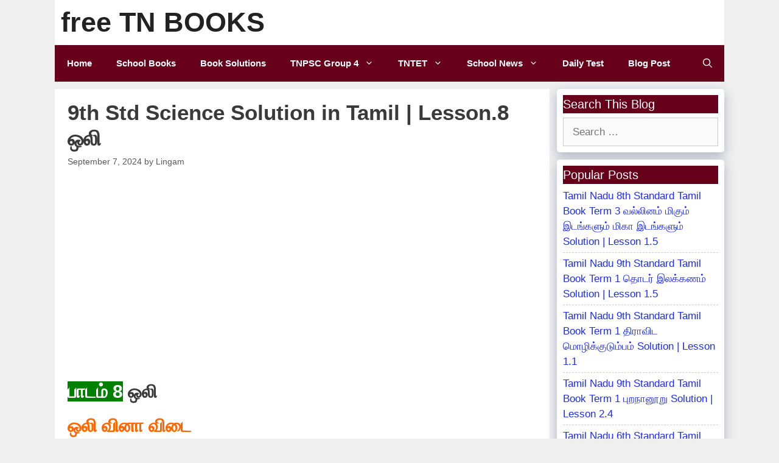

--- FILE ---
content_type: text/html; charset=UTF-8
request_url: https://www.freetnbooks.com/9th-science-guide-term-3-lesson-2-in-tamil/
body_size: 54103
content:
<!DOCTYPE html><html
lang=en-US><head><meta
charset="UTF-8"><meta
name='robots' content='index, follow, max-image-preview:large, max-snippet:-1, max-video-preview:-1'><meta
name="viewport" content="width=device-width, initial-scale=1"><meta
name="google-site-verification" content="Mw6JhcRnDOdYB7atDZydDSAKvCuopd1u6m0N7q8lwV4"><title>9th Standard Science Guide in Tamil | ஒலி</title><meta
name="description" content="9th Standard Science Book Lesson 8 Answers in Tamil. ­ஒலி Book Back Solution"><link
rel=canonical href=https://www.freetnbooks.com/9th-science-guide-term-3-lesson-2-in-tamil/ ><meta
property="og:locale" content="en_US"><meta
property="og:type" content="article"><meta
property="og:title" content="9th Standard Science Guide in Tamil | ஒலி"><meta
property="og:description" content="9th Standard Science Book Lesson 8 Answers in Tamil. ­ஒலி Book Back Solution"><meta
property="og:url" content="https://www.freetnbooks.com/9th-science-guide-term-3-lesson-2-in-tamil/"><meta
property="og:site_name" content="free TN BOOKS"><meta
property="article:published_time" content="2024-09-07T08:33:47+00:00"><meta
property="article:modified_time" content="2024-09-07T09:33:54+00:00"><meta
property="og:image" content="https://www.freetnbooks.com/wp-content/uploads/2021/05/9th-Science-Guide-Sound-Answers-in-Tamil.jpg"><meta
property="og:image:width" content="820"><meta
property="og:image:height" content="430"><meta
property="og:image:type" content="image/jpeg"><meta
name="author" content="Lingam"><meta
name="twitter:card" content="summary_large_image"><meta
name="twitter:label1" content="Written by"><meta
name="twitter:data1" content="Lingam"><meta
name="twitter:label2" content="Est. reading time"><meta
name="twitter:data2" content="8 minutes"> <script type=application/ld+json class=yoast-schema-graph>{"@context":"https://schema.org","@graph":[{"@type":"Article","@id":"https://www.freetnbooks.com/9th-science-guide-term-3-lesson-2-in-tamil/#article","isPartOf":{"@id":"https://www.freetnbooks.com/9th-science-guide-term-3-lesson-2-in-tamil/"},"author":{"name":"Lingam","@id":"https://www.freetnbooks.com/#/schema/person/071aa2e91f3478547de6af3a7b926d84"},"headline":"9th Std Science Solution in Tamil | Lesson.8 ஒலி","datePublished":"2024-09-07T08:33:47+00:00","dateModified":"2024-09-07T09:33:54+00:00","mainEntityOfPage":{"@id":"https://www.freetnbooks.com/9th-science-guide-term-3-lesson-2-in-tamil/"},"wordCount":129,"commentCount":0,"publisher":{"@id":"https://www.freetnbooks.com/#/schema/person/7f13bdb594745b08120eb85779a42fb7"},"image":{"@id":"https://www.freetnbooks.com/9th-science-guide-term-3-lesson-2-in-tamil/#primaryimage"},"thumbnailUrl":"https://i0.wp.com/www.freetnbooks.com/wp-content/uploads/2021/05/9th-Science-Guide-Sound-Answers-in-Tamil.jpg?fit=820%2C430&ssl=1","keywords":["9th Std Science Book Answers","9th Std Science Guide in Tamil"],"articleSection":["9th Std Books"],"inLanguage":"en-US","potentialAction":[{"@type":"CommentAction","name":"Comment","target":["https://www.freetnbooks.com/9th-science-guide-term-3-lesson-2-in-tamil/#respond"]}]},{"@type":"WebPage","@id":"https://www.freetnbooks.com/9th-science-guide-term-3-lesson-2-in-tamil/","url":"https://www.freetnbooks.com/9th-science-guide-term-3-lesson-2-in-tamil/","name":"9th Standard Science Guide in Tamil | ஒலி","isPartOf":{"@id":"https://www.freetnbooks.com/#website"},"primaryImageOfPage":{"@id":"https://www.freetnbooks.com/9th-science-guide-term-3-lesson-2-in-tamil/#primaryimage"},"image":{"@id":"https://www.freetnbooks.com/9th-science-guide-term-3-lesson-2-in-tamil/#primaryimage"},"thumbnailUrl":"https://i0.wp.com/www.freetnbooks.com/wp-content/uploads/2021/05/9th-Science-Guide-Sound-Answers-in-Tamil.jpg?fit=820%2C430&ssl=1","datePublished":"2024-09-07T08:33:47+00:00","dateModified":"2024-09-07T09:33:54+00:00","description":"9th Standard Science Book Lesson 8 Answers in Tamil. ­ஒலி Book Back Solution","breadcrumb":{"@id":"https://www.freetnbooks.com/9th-science-guide-term-3-lesson-2-in-tamil/#breadcrumb"},"inLanguage":"en-US","potentialAction":[{"@type":"ReadAction","target":["https://www.freetnbooks.com/9th-science-guide-term-3-lesson-2-in-tamil/"]}]},{"@type":"ImageObject","inLanguage":"en-US","@id":"https://www.freetnbooks.com/9th-science-guide-term-3-lesson-2-in-tamil/#primaryimage","url":"https://i0.wp.com/www.freetnbooks.com/wp-content/uploads/2021/05/9th-Science-Guide-Sound-Answers-in-Tamil.jpg?fit=820%2C430&ssl=1","contentUrl":"https://i0.wp.com/www.freetnbooks.com/wp-content/uploads/2021/05/9th-Science-Guide-Sound-Answers-in-Tamil.jpg?fit=820%2C430&ssl=1","width":820,"height":430,"caption":"9th Science Guide Sound Answers in Tamil"},{"@type":"BreadcrumbList","@id":"https://www.freetnbooks.com/9th-science-guide-term-3-lesson-2-in-tamil/#breadcrumb","itemListElement":[{"@type":"ListItem","position":1,"name":"Home","item":"https://www.freetnbooks.com/"},{"@type":"ListItem","position":2,"name":"Free TN Books Latest Posts","item":"https://www.freetnbooks.com/post/"},{"@type":"ListItem","position":3,"name":"9th Std Science Solution in Tamil | Lesson.8 ஒலி"}]},{"@type":"WebSite","@id":"https://www.freetnbooks.com/#website","url":"https://www.freetnbooks.com/","name":"freetnbooks.com","description":"No.1 Site for Download Tamil Nadu Text Books","publisher":{"@id":"https://www.freetnbooks.com/#/schema/person/7f13bdb594745b08120eb85779a42fb7"},"potentialAction":[{"@type":"SearchAction","target":{"@type":"EntryPoint","urlTemplate":"https://www.freetnbooks.com/?s={search_term_string}"},"query-input":{"@type":"PropertyValueSpecification","valueRequired":true,"valueName":"search_term_string"}}],"inLanguage":"en-US"},{"@type":["Person","Organization"],"@id":"https://www.freetnbooks.com/#/schema/person/7f13bdb594745b08120eb85779a42fb7","name":"Gokila","image":{"@type":"ImageObject","inLanguage":"en-US","@id":"https://www.freetnbooks.com/#/schema/person/image/","url":"https://secure.gravatar.com/avatar/b13e5ceb562de3ea008c6c73837164e512ef0f0bfd17c24a18836168f03b3811?s=96&d=mm&r=g","contentUrl":"https://secure.gravatar.com/avatar/b13e5ceb562de3ea008c6c73837164e512ef0f0bfd17c24a18836168f03b3811?s=96&d=mm&r=g","caption":"Gokila"},"logo":{"@id":"https://www.freetnbooks.com/#/schema/person/image/"}},{"@type":"Person","@id":"https://www.freetnbooks.com/#/schema/person/071aa2e91f3478547de6af3a7b926d84","name":"Lingam","image":{"@type":"ImageObject","inLanguage":"en-US","@id":"https://www.freetnbooks.com/#/schema/person/image/","url":"https://secure.gravatar.com/avatar/16ff73573ccecaa8dfbd0bc05f937a982ea3b4d12e082fc0ca182691dd759a28?s=96&d=mm&r=g","contentUrl":"https://secure.gravatar.com/avatar/16ff73573ccecaa8dfbd0bc05f937a982ea3b4d12e082fc0ca182691dd759a28?s=96&d=mm&r=g","caption":"Lingam"}}]}</script> <link
rel=dns-prefetch href=//www.googletagmanager.com><link
rel=dns-prefetch href=//stats.wp.com><link
rel=dns-prefetch href=//v0.wordpress.com><link
rel=dns-prefetch href=//pagead2.googlesyndication.com><link
rel=preconnect href=//i0.wp.com><style>.lazyload,
			.lazyloading {
				max-width: 100%;
			}</style><style id=wp-img-auto-sizes-contain-inline-css>img:is([sizes=auto i],[sizes^="auto," i]){contain-intrinsic-size:3000px 1500px}
/*# sourceURL=wp-img-auto-sizes-contain-inline-css */</style><style id=wp-emoji-styles-inline-css>img.wp-smiley, img.emoji {
		display: inline !important;
		border: none !important;
		box-shadow: none !important;
		height: 1em !important;
		width: 1em !important;
		margin: 0 0.07em !important;
		vertical-align: -0.1em !important;
		background: none !important;
		padding: 0 !important;
	}
/*# sourceURL=wp-emoji-styles-inline-css */</style><style id=wp-block-library-inline-css>/*<![CDATA[*/:root{--wp-block-synced-color:#7a00df;--wp-block-synced-color--rgb:122,0,223;--wp-bound-block-color:var(--wp-block-synced-color);--wp-editor-canvas-background:#ddd;--wp-admin-theme-color:#007cba;--wp-admin-theme-color--rgb:0,124,186;--wp-admin-theme-color-darker-10:#006ba1;--wp-admin-theme-color-darker-10--rgb:0,107,160.5;--wp-admin-theme-color-darker-20:#005a87;--wp-admin-theme-color-darker-20--rgb:0,90,135;--wp-admin-border-width-focus:2px}@media (min-resolution:192dpi){:root{--wp-admin-border-width-focus:1.5px}}.wp-element-button{cursor:pointer}:root .has-very-light-gray-background-color{background-color:#eee}:root .has-very-dark-gray-background-color{background-color:#313131}:root .has-very-light-gray-color{color:#eee}:root .has-very-dark-gray-color{color:#313131}:root .has-vivid-green-cyan-to-vivid-cyan-blue-gradient-background{background:linear-gradient(135deg,#00d084,#0693e3)}:root .has-purple-crush-gradient-background{background:linear-gradient(135deg,#34e2e4,#4721fb 50%,#ab1dfe)}:root .has-hazy-dawn-gradient-background{background:linear-gradient(135deg,#faaca8,#dad0ec)}:root .has-subdued-olive-gradient-background{background:linear-gradient(135deg,#fafae1,#67a671)}:root .has-atomic-cream-gradient-background{background:linear-gradient(135deg,#fdd79a,#004a59)}:root .has-nightshade-gradient-background{background:linear-gradient(135deg,#330968,#31cdcf)}:root .has-midnight-gradient-background{background:linear-gradient(135deg,#020381,#2874fc)}:root{--wp--preset--font-size--normal:16px;--wp--preset--font-size--huge:42px}.has-regular-font-size{font-size:1em}.has-larger-font-size{font-size:2.625em}.has-normal-font-size{font-size:var(--wp--preset--font-size--normal)}.has-huge-font-size{font-size:var(--wp--preset--font-size--huge)}.has-text-align-center{text-align:center}.has-text-align-left{text-align:left}.has-text-align-right{text-align:right}.has-fit-text{white-space:nowrap!important}#end-resizable-editor-section{display:none}.aligncenter{clear:both}.items-justified-left{justify-content:flex-start}.items-justified-center{justify-content:center}.items-justified-right{justify-content:flex-end}.items-justified-space-between{justify-content:space-between}.screen-reader-text{border:0;clip-path:inset(50%);height:1px;margin:-1px;overflow:hidden;padding:0;position:absolute;width:1px;word-wrap:normal!important}.screen-reader-text:focus{background-color:#ddd;clip-path:none;color:#444;display:block;font-size:1em;height:auto;left:5px;line-height:normal;padding:15px 23px 14px;text-decoration:none;top:5px;width:auto;z-index:100000}html :where(.has-border-color){border-style:solid}html :where([style*=border-top-color]){border-top-style:solid}html :where([style*=border-right-color]){border-right-style:solid}html :where([style*=border-bottom-color]){border-bottom-style:solid}html :where([style*=border-left-color]){border-left-style:solid}html :where([style*=border-width]){border-style:solid}html :where([style*=border-top-width]){border-top-style:solid}html :where([style*=border-right-width]){border-right-style:solid}html :where([style*=border-bottom-width]){border-bottom-style:solid}html :where([style*=border-left-width]){border-left-style:solid}html :where(img[class*=wp-image-]){height:auto;max-width:100%}:where(figure){margin:0 0 1em}html :where(.is-position-sticky){--wp-admin--admin-bar--position-offset:var(--wp-admin--admin-bar--height,0px)}@media screen and (max-width:600px){html :where(.is-position-sticky){--wp-admin--admin-bar--position-offset:0px}}

/*# sourceURL=wp-block-library-inline-css *//*]]>*/</style><style id=global-styles-inline-css>/*<![CDATA[*/:root{--wp--preset--aspect-ratio--square: 1;--wp--preset--aspect-ratio--4-3: 4/3;--wp--preset--aspect-ratio--3-4: 3/4;--wp--preset--aspect-ratio--3-2: 3/2;--wp--preset--aspect-ratio--2-3: 2/3;--wp--preset--aspect-ratio--16-9: 16/9;--wp--preset--aspect-ratio--9-16: 9/16;--wp--preset--color--black: #000000;--wp--preset--color--cyan-bluish-gray: #abb8c3;--wp--preset--color--white: #ffffff;--wp--preset--color--pale-pink: #f78da7;--wp--preset--color--vivid-red: #cf2e2e;--wp--preset--color--luminous-vivid-orange: #ff6900;--wp--preset--color--luminous-vivid-amber: #fcb900;--wp--preset--color--light-green-cyan: #7bdcb5;--wp--preset--color--vivid-green-cyan: #00d084;--wp--preset--color--pale-cyan-blue: #8ed1fc;--wp--preset--color--vivid-cyan-blue: #0693e3;--wp--preset--color--vivid-purple: #9b51e0;--wp--preset--color--contrast: var(--contrast);--wp--preset--color--contrast-2: var(--contrast-2);--wp--preset--color--contrast-3: var(--contrast-3);--wp--preset--color--base: var(--base);--wp--preset--color--base-2: var(--base-2);--wp--preset--color--base-3: var(--base-3);--wp--preset--color--accent: var(--accent);--wp--preset--gradient--vivid-cyan-blue-to-vivid-purple: linear-gradient(135deg,rgb(6,147,227) 0%,rgb(155,81,224) 100%);--wp--preset--gradient--light-green-cyan-to-vivid-green-cyan: linear-gradient(135deg,rgb(122,220,180) 0%,rgb(0,208,130) 100%);--wp--preset--gradient--luminous-vivid-amber-to-luminous-vivid-orange: linear-gradient(135deg,rgb(252,185,0) 0%,rgb(255,105,0) 100%);--wp--preset--gradient--luminous-vivid-orange-to-vivid-red: linear-gradient(135deg,rgb(255,105,0) 0%,rgb(207,46,46) 100%);--wp--preset--gradient--very-light-gray-to-cyan-bluish-gray: linear-gradient(135deg,rgb(238,238,238) 0%,rgb(169,184,195) 100%);--wp--preset--gradient--cool-to-warm-spectrum: linear-gradient(135deg,rgb(74,234,220) 0%,rgb(151,120,209) 20%,rgb(207,42,186) 40%,rgb(238,44,130) 60%,rgb(251,105,98) 80%,rgb(254,248,76) 100%);--wp--preset--gradient--blush-light-purple: linear-gradient(135deg,rgb(255,206,236) 0%,rgb(152,150,240) 100%);--wp--preset--gradient--blush-bordeaux: linear-gradient(135deg,rgb(254,205,165) 0%,rgb(254,45,45) 50%,rgb(107,0,62) 100%);--wp--preset--gradient--luminous-dusk: linear-gradient(135deg,rgb(255,203,112) 0%,rgb(199,81,192) 50%,rgb(65,88,208) 100%);--wp--preset--gradient--pale-ocean: linear-gradient(135deg,rgb(255,245,203) 0%,rgb(182,227,212) 50%,rgb(51,167,181) 100%);--wp--preset--gradient--electric-grass: linear-gradient(135deg,rgb(202,248,128) 0%,rgb(113,206,126) 100%);--wp--preset--gradient--midnight: linear-gradient(135deg,rgb(2,3,129) 0%,rgb(40,116,252) 100%);--wp--preset--font-size--small: 13px;--wp--preset--font-size--medium: 20px;--wp--preset--font-size--large: 36px;--wp--preset--font-size--x-large: 42px;--wp--preset--spacing--20: 0.44rem;--wp--preset--spacing--30: 0.67rem;--wp--preset--spacing--40: 1rem;--wp--preset--spacing--50: 1.5rem;--wp--preset--spacing--60: 2.25rem;--wp--preset--spacing--70: 3.38rem;--wp--preset--spacing--80: 5.06rem;--wp--preset--shadow--natural: 6px 6px 9px rgba(0, 0, 0, 0.2);--wp--preset--shadow--deep: 12px 12px 50px rgba(0, 0, 0, 0.4);--wp--preset--shadow--sharp: 6px 6px 0px rgba(0, 0, 0, 0.2);--wp--preset--shadow--outlined: 6px 6px 0px -3px rgb(255, 255, 255), 6px 6px rgb(0, 0, 0);--wp--preset--shadow--crisp: 6px 6px 0px rgb(0, 0, 0);}:where(.is-layout-flex){gap: 0.5em;}:where(.is-layout-grid){gap: 0.5em;}body .is-layout-flex{display: flex;}.is-layout-flex{flex-wrap: wrap;align-items: center;}.is-layout-flex > :is(*, div){margin: 0;}body .is-layout-grid{display: grid;}.is-layout-grid > :is(*, div){margin: 0;}:where(.wp-block-columns.is-layout-flex){gap: 2em;}:where(.wp-block-columns.is-layout-grid){gap: 2em;}:where(.wp-block-post-template.is-layout-flex){gap: 1.25em;}:where(.wp-block-post-template.is-layout-grid){gap: 1.25em;}.has-black-color{color: var(--wp--preset--color--black) !important;}.has-cyan-bluish-gray-color{color: var(--wp--preset--color--cyan-bluish-gray) !important;}.has-white-color{color: var(--wp--preset--color--white) !important;}.has-pale-pink-color{color: var(--wp--preset--color--pale-pink) !important;}.has-vivid-red-color{color: var(--wp--preset--color--vivid-red) !important;}.has-luminous-vivid-orange-color{color: var(--wp--preset--color--luminous-vivid-orange) !important;}.has-luminous-vivid-amber-color{color: var(--wp--preset--color--luminous-vivid-amber) !important;}.has-light-green-cyan-color{color: var(--wp--preset--color--light-green-cyan) !important;}.has-vivid-green-cyan-color{color: var(--wp--preset--color--vivid-green-cyan) !important;}.has-pale-cyan-blue-color{color: var(--wp--preset--color--pale-cyan-blue) !important;}.has-vivid-cyan-blue-color{color: var(--wp--preset--color--vivid-cyan-blue) !important;}.has-vivid-purple-color{color: var(--wp--preset--color--vivid-purple) !important;}.has-black-background-color{background-color: var(--wp--preset--color--black) !important;}.has-cyan-bluish-gray-background-color{background-color: var(--wp--preset--color--cyan-bluish-gray) !important;}.has-white-background-color{background-color: var(--wp--preset--color--white) !important;}.has-pale-pink-background-color{background-color: var(--wp--preset--color--pale-pink) !important;}.has-vivid-red-background-color{background-color: var(--wp--preset--color--vivid-red) !important;}.has-luminous-vivid-orange-background-color{background-color: var(--wp--preset--color--luminous-vivid-orange) !important;}.has-luminous-vivid-amber-background-color{background-color: var(--wp--preset--color--luminous-vivid-amber) !important;}.has-light-green-cyan-background-color{background-color: var(--wp--preset--color--light-green-cyan) !important;}.has-vivid-green-cyan-background-color{background-color: var(--wp--preset--color--vivid-green-cyan) !important;}.has-pale-cyan-blue-background-color{background-color: var(--wp--preset--color--pale-cyan-blue) !important;}.has-vivid-cyan-blue-background-color{background-color: var(--wp--preset--color--vivid-cyan-blue) !important;}.has-vivid-purple-background-color{background-color: var(--wp--preset--color--vivid-purple) !important;}.has-black-border-color{border-color: var(--wp--preset--color--black) !important;}.has-cyan-bluish-gray-border-color{border-color: var(--wp--preset--color--cyan-bluish-gray) !important;}.has-white-border-color{border-color: var(--wp--preset--color--white) !important;}.has-pale-pink-border-color{border-color: var(--wp--preset--color--pale-pink) !important;}.has-vivid-red-border-color{border-color: var(--wp--preset--color--vivid-red) !important;}.has-luminous-vivid-orange-border-color{border-color: var(--wp--preset--color--luminous-vivid-orange) !important;}.has-luminous-vivid-amber-border-color{border-color: var(--wp--preset--color--luminous-vivid-amber) !important;}.has-light-green-cyan-border-color{border-color: var(--wp--preset--color--light-green-cyan) !important;}.has-vivid-green-cyan-border-color{border-color: var(--wp--preset--color--vivid-green-cyan) !important;}.has-pale-cyan-blue-border-color{border-color: var(--wp--preset--color--pale-cyan-blue) !important;}.has-vivid-cyan-blue-border-color{border-color: var(--wp--preset--color--vivid-cyan-blue) !important;}.has-vivid-purple-border-color{border-color: var(--wp--preset--color--vivid-purple) !important;}.has-vivid-cyan-blue-to-vivid-purple-gradient-background{background: var(--wp--preset--gradient--vivid-cyan-blue-to-vivid-purple) !important;}.has-light-green-cyan-to-vivid-green-cyan-gradient-background{background: var(--wp--preset--gradient--light-green-cyan-to-vivid-green-cyan) !important;}.has-luminous-vivid-amber-to-luminous-vivid-orange-gradient-background{background: var(--wp--preset--gradient--luminous-vivid-amber-to-luminous-vivid-orange) !important;}.has-luminous-vivid-orange-to-vivid-red-gradient-background{background: var(--wp--preset--gradient--luminous-vivid-orange-to-vivid-red) !important;}.has-very-light-gray-to-cyan-bluish-gray-gradient-background{background: var(--wp--preset--gradient--very-light-gray-to-cyan-bluish-gray) !important;}.has-cool-to-warm-spectrum-gradient-background{background: var(--wp--preset--gradient--cool-to-warm-spectrum) !important;}.has-blush-light-purple-gradient-background{background: var(--wp--preset--gradient--blush-light-purple) !important;}.has-blush-bordeaux-gradient-background{background: var(--wp--preset--gradient--blush-bordeaux) !important;}.has-luminous-dusk-gradient-background{background: var(--wp--preset--gradient--luminous-dusk) !important;}.has-pale-ocean-gradient-background{background: var(--wp--preset--gradient--pale-ocean) !important;}.has-electric-grass-gradient-background{background: var(--wp--preset--gradient--electric-grass) !important;}.has-midnight-gradient-background{background: var(--wp--preset--gradient--midnight) !important;}.has-small-font-size{font-size: var(--wp--preset--font-size--small) !important;}.has-medium-font-size{font-size: var(--wp--preset--font-size--medium) !important;}.has-large-font-size{font-size: var(--wp--preset--font-size--large) !important;}.has-x-large-font-size{font-size: var(--wp--preset--font-size--x-large) !important;}
/*# sourceURL=global-styles-inline-css *//*]]>*/</style><style id=classic-theme-styles-inline-css>/*! This file is auto-generated */
.wp-block-button__link{color:#fff;background-color:#32373c;border-radius:9999px;box-shadow:none;text-decoration:none;padding:calc(.667em + 2px) calc(1.333em + 2px);font-size:1.125em}.wp-block-file__button{background:#32373c;color:#fff;text-decoration:none}
/*# sourceURL=/wp-includes/css/classic-themes.min.css */</style><link
rel=stylesheet href=https://www.freetnbooks.com/wp-content/cache/minify/bf29a.css media=all><style id=generate-style-inline-css>/*<![CDATA[*/body{background-color:#efefef;color:#3a3a3a;}a{color:#1c2bff;}a:hover, a:focus, a:active{color:#ff0000;}body .grid-container{max-width:1100px;}.wp-block-group__inner-container{max-width:1100px;margin-left:auto;margin-right:auto;}.site-header .header-image{width:170px;}.generate-back-to-top{font-size:20px;border-radius:3px;position:fixed;bottom:30px;right:30px;line-height:40px;width:40px;text-align:center;z-index:10;transition:opacity 300ms ease-in-out;opacity:0.1;transform:translateY(1000px);}.generate-back-to-top__show{opacity:1;transform:translateY(0);}.navigation-search{position:absolute;left:-99999px;pointer-events:none;visibility:hidden;z-index:20;width:100%;top:0;transition:opacity 100ms ease-in-out;opacity:0;}.navigation-search.nav-search-active{left:0;right:0;pointer-events:auto;visibility:visible;opacity:1;}.navigation-search input[type="search"]{outline:0;border:0;vertical-align:bottom;line-height:1;opacity:0.9;width:100%;z-index:20;border-radius:0;-webkit-appearance:none;height:60px;}.navigation-search input::-ms-clear{display:none;width:0;height:0;}.navigation-search input::-ms-reveal{display:none;width:0;height:0;}.navigation-search input::-webkit-search-decoration, .navigation-search input::-webkit-search-cancel-button, .navigation-search input::-webkit-search-results-button, .navigation-search input::-webkit-search-results-decoration{display:none;}.main-navigation li.search-item{z-index:21;}li.search-item.active{transition:opacity 100ms ease-in-out;}.nav-left-sidebar .main-navigation li.search-item.active,.nav-right-sidebar .main-navigation li.search-item.active{width:auto;display:inline-block;float:right;}.gen-sidebar-nav .navigation-search{top:auto;bottom:0;}.dropdown-click .main-navigation ul ul{display:none;visibility:hidden;}.dropdown-click .main-navigation ul ul ul.toggled-on{left:0;top:auto;position:relative;box-shadow:none;border-bottom:1px solid rgba(0,0,0,0.05);}.dropdown-click .main-navigation ul ul li:last-child > ul.toggled-on{border-bottom:0;}.dropdown-click .main-navigation ul.toggled-on, .dropdown-click .main-navigation ul li.sfHover > ul.toggled-on{display:block;left:auto;right:auto;opacity:1;visibility:visible;pointer-events:auto;height:auto;overflow:visible;float:none;}.dropdown-click .main-navigation.sub-menu-left .sub-menu.toggled-on, .dropdown-click .main-navigation.sub-menu-left ul li.sfHover > ul.toggled-on{right:0;}.dropdown-click nav ul ul ul{background-color:transparent;}.dropdown-click .widget-area .main-navigation ul ul{top:auto;position:absolute;float:none;width:100%;left:-99999px;}.dropdown-click .widget-area .main-navigation ul ul.toggled-on{position:relative;left:0;right:0;}.dropdown-click .widget-area.sidebar .main-navigation ul li.sfHover ul, .dropdown-click .widget-area.sidebar .main-navigation ul li:hover ul{right:0;left:0;}.dropdown-click .sfHover > a > .dropdown-menu-toggle > .gp-icon svg{transform:rotate(180deg);}.menu-item-has-children  .dropdown-menu-toggle[role="presentation"]{pointer-events:none;}:root{--contrast:#222222;--contrast-2:#575760;--contrast-3:#b2b2be;--base:#f0f0f0;--base-2:#f7f8f9;--base-3:#ffffff;--accent:#1e73be;}:root .has-contrast-color{color:var(--contrast);}:root .has-contrast-background-color{background-color:var(--contrast);}:root .has-contrast-2-color{color:var(--contrast-2);}:root .has-contrast-2-background-color{background-color:var(--contrast-2);}:root .has-contrast-3-color{color:var(--contrast-3);}:root .has-contrast-3-background-color{background-color:var(--contrast-3);}:root .has-base-color{color:var(--base);}:root .has-base-background-color{background-color:var(--base);}:root .has-base-2-color{color:var(--base-2);}:root .has-base-2-background-color{background-color:var(--base-2);}:root .has-base-3-color{color:var(--base-3);}:root .has-base-3-background-color{background-color:var(--base-3);}:root .has-accent-color{color:var(--accent);}:root .has-accent-background-color{background-color:var(--accent);}body, button, input, select, textarea{font-family:Arial, Helvetica, sans-serif;}body{line-height:1.5;}p{margin-bottom:1.2em;}.entry-content > [class*="wp-block-"]:not(:last-child):not(.wp-block-heading){margin-bottom:1.2em;}.main-title{font-family:Arial, Helvetica, sans-serif;font-size:45px;}.site-description{font-family:Arial, Helvetica, sans-serif;}.main-navigation a, .menu-toggle{font-family:Arial, Helvetica, sans-serif;font-weight:bold;}.main-navigation .main-nav ul ul li a{font-size:14px;}.widget-title{font-family:Arial, Helvetica, sans-serif;margin-bottom:7px;}.sidebar .widget, .footer-widgets .widget{font-size:17px;}button:not(.menu-toggle),html input[type="button"],input[type="reset"],input[type="submit"],.button,.wp-block-button .wp-block-button__link{font-family:Arial, Helvetica, sans-serif;}h1{font-family:Arial, Helvetica, sans-serif;font-weight:bold;font-size:35px;}h2{font-family:Arial, Helvetica, sans-serif;font-weight:bold;font-size:30px;}h3{font-family:Arial, Helvetica, sans-serif;font-weight:bold;font-size:20px;margin-bottom:18px;}h4{font-family:Arial, Helvetica, sans-serif;font-weight:bold;font-size:inherit;}h5{font-family:Arial, Helvetica, sans-serif;font-size:inherit;}h6{font-family:Arial, Helvetica, sans-serif;}.site-info{font-family:Arial, Helvetica, sans-serif;font-weight:bold;font-size:14px;}@media (max-width:768px){.main-title{font-size:30px;}h1{font-size:30px;}h2{font-size:25px;}}.top-bar{background-color:#636363;color:#ffffff;}.top-bar a{color:#ffffff;}.top-bar a:hover{color:#303030;}.site-header{background-color:#ffffff;color:#3a3a3a;}.site-header a{color:#3a3a3a;}.main-title a,.main-title a:hover{color:#222222;}.site-description{color:#757575;}.main-navigation,.main-navigation ul ul{background-color:#66001b;}.main-navigation .main-nav ul li a, .main-navigation .menu-toggle, .main-navigation .menu-bar-items{color:#ffffff;}.main-navigation .main-nav ul li:not([class*="current-menu-"]):hover > a, .main-navigation .main-nav ul li:not([class*="current-menu-"]):focus > a, .main-navigation .main-nav ul li.sfHover:not([class*="current-menu-"]) > a, .main-navigation .menu-bar-item:hover > a, .main-navigation .menu-bar-item.sfHover > a{color:#ffffff;background-color:#a10335;}button.menu-toggle:hover,button.menu-toggle:focus,.main-navigation .mobile-bar-items a,.main-navigation .mobile-bar-items a:hover,.main-navigation .mobile-bar-items a:focus{color:#ffffff;}.main-navigation .main-nav ul li[class*="current-menu-"] > a{color:#ffffff;background-color:rgba(204,26,82,0.84);}.navigation-search input[type="search"],.navigation-search input[type="search"]:active, .navigation-search input[type="search"]:focus, .main-navigation .main-nav ul li.search-item.active > a, .main-navigation .menu-bar-items .search-item.active > a{color:#ffffff;background-color:#a10335;}.main-navigation ul ul{background-color:#373737;}.main-navigation .main-nav ul ul li a{color:#ffffff;}.main-navigation .main-nav ul ul li:not([class*="current-menu-"]):hover > a,.main-navigation .main-nav ul ul li:not([class*="current-menu-"]):focus > a, .main-navigation .main-nav ul ul li.sfHover:not([class*="current-menu-"]) > a{color:#ffffff;background-color:#000000;}.main-navigation .main-nav ul ul li[class*="current-menu-"] > a{color:#000000;background-color:rgba(208,208,208,0.84);}.separate-containers .inside-article, .separate-containers .comments-area, .separate-containers .page-header, .one-container .container, .separate-containers .paging-navigation, .inside-page-header{background-color:#ffffff;}.entry-meta{color:#595959;}.entry-meta a{color:#595959;}.entry-meta a:hover{color:#1e73be;}.sidebar .widget{background-color:#ffffff;}.sidebar .widget .widget-title{color:var(--base-3);}.footer-widgets{background-color:rgba(244,151,176,0.79);}.footer-widgets .widget-title{color:#ffffff;}.site-info{color:#ffffff;background-color:#222222;}.site-info a{color:#ffffff;}.site-info a:hover{color:#606060;}.footer-bar .widget_nav_menu .current-menu-item a{color:#606060;}input[type="text"],input[type="email"],input[type="url"],input[type="password"],input[type="search"],input[type="tel"],input[type="number"],textarea,select{color:#666666;background-color:#fafafa;border-color:#cccccc;}input[type="text"]:focus,input[type="email"]:focus,input[type="url"]:focus,input[type="password"]:focus,input[type="search"]:focus,input[type="tel"]:focus,input[type="number"]:focus,textarea:focus,select:focus{color:#666666;background-color:#ffffff;border-color:#bfbfbf;}button,html input[type="button"],input[type="reset"],input[type="submit"],a.button,a.wp-block-button__link:not(.has-background){color:#ffffff;background-color:#66001b;}button:hover,html input[type="button"]:hover,input[type="reset"]:hover,input[type="submit"]:hover,a.button:hover,button:focus,html input[type="button"]:focus,input[type="reset"]:focus,input[type="submit"]:focus,a.button:focus,a.wp-block-button__link:not(.has-background):active,a.wp-block-button__link:not(.has-background):focus,a.wp-block-button__link:not(.has-background):hover{color:#ffffff;background-color:#a10335;}a.generate-back-to-top{background-color:rgba( 0,0,0,0.4 );color:#ffffff;}a.generate-back-to-top:hover,a.generate-back-to-top:focus{background-color:rgba( 0,0,0,0.6 );color:#ffffff;}:root{--gp-search-modal-bg-color:var(--base-3);--gp-search-modal-text-color:var(--contrast);--gp-search-modal-overlay-bg-color:rgba(0,0,0,0.2);}@media (max-width: 768px){.main-navigation .menu-bar-item:hover > a, .main-navigation .menu-bar-item.sfHover > a{background:none;color:#ffffff;}}.inside-top-bar{padding:10px;}.inside-header{padding:10px;}.separate-containers .inside-article, .separate-containers .comments-area, .separate-containers .page-header, .separate-containers .paging-navigation, .one-container .site-content, .inside-page-header{padding:18px 21px 18px 21px;}.site-main .wp-block-group__inner-container{padding:18px 21px 18px 21px;}.entry-content .alignwide, body:not(.no-sidebar) .entry-content .alignfull{margin-left:-21px;width:calc(100% + 42px);max-width:calc(100% + 42px);}.one-container.right-sidebar .site-main,.one-container.both-right .site-main{margin-right:21px;}.one-container.left-sidebar .site-main,.one-container.both-left .site-main{margin-left:21px;}.one-container.both-sidebars .site-main{margin:0px 21px 0px 21px;}.separate-containers .widget, .separate-containers .site-main > *, .separate-containers .page-header, .widget-area .main-navigation{margin-bottom:12px;}.separate-containers .site-main{margin:12px;}.both-right.separate-containers .inside-left-sidebar{margin-right:6px;}.both-right.separate-containers .inside-right-sidebar{margin-left:6px;}.both-left.separate-containers .inside-left-sidebar{margin-right:6px;}.both-left.separate-containers .inside-right-sidebar{margin-left:6px;}.separate-containers .page-header-image, .separate-containers .page-header-contained, .separate-containers .page-header-image-single, .separate-containers .page-header-content-single{margin-top:12px;}.separate-containers .inside-right-sidebar, .separate-containers .inside-left-sidebar{margin-top:12px;margin-bottom:12px;}.main-navigation ul ul{width:264px;}.rtl .menu-item-has-children .dropdown-menu-toggle{padding-left:20px;}.rtl .main-navigation .main-nav ul li.menu-item-has-children > a{padding-right:20px;}.widget-area .widget{padding:10px;}.footer-widgets{padding:10px;}.site-info{padding:15px 10px 15px 10px;}@media (max-width:768px){.separate-containers .inside-article, .separate-containers .comments-area, .separate-containers .page-header, .separate-containers .paging-navigation, .one-container .site-content, .inside-page-header{padding:10px 15px 10px 15px;}.site-main .wp-block-group__inner-container{padding:10px 15px 10px 15px;}.site-info{padding-right:10px;padding-left:10px;}.entry-content .alignwide, body:not(.no-sidebar) .entry-content .alignfull{margin-left:-15px;width:calc(100% + 30px);max-width:calc(100% + 30px);}}/* End cached CSS */@media (max-width: 768px){.main-navigation .menu-toggle,.main-navigation .mobile-bar-items,.sidebar-nav-mobile:not(#sticky-placeholder){display:block;}.main-navigation ul,.gen-sidebar-nav{display:none;}[class*="nav-float-"] .site-header .inside-header > *{float:none;clear:both;}}
h2.entry-title{font-weight:normal;text-transform:none;}
.main-navigation.toggled .main-nav > ul{background-color: #66001b}
.post-image, .page-content, .entry-content, .entry-summary, footer.entry-meta{margin-top:0.5em;}.post-image-above-header .inside-article div.featured-image, .post-image-above-header .inside-article div.post-image{margin-bottom:0.5em;}
/*# sourceURL=generate-style-inline-css *//*]]>*/</style><link
rel=stylesheet href=https://www.freetnbooks.com/wp-content/cache/minify/8dd0b.css media=all> <script src="https://www.googletagmanager.com/gtag/js?id=GT-KFT4XL9" id=google_gtagjs-js async></script> <script id=google_gtagjs-js-after>window.dataLayer = window.dataLayer || [];function gtag(){dataLayer.push(arguments);}
gtag("set","linker",{"domains":["www.freetnbooks.com"]});
gtag("js", new Date());
gtag("set", "developer_id.dZTNiMT", true);
gtag("config", "GT-KFT4XL9");
//# sourceURL=google_gtagjs-js-after</script> <meta
name="generator" content="Site Kit by Google 1.170.0"><style>img#wpstats{display:none}</style> <script>document.documentElement.className = document.documentElement.className.replace('no-js', 'js');</script> <style>/*<![CDATA[*/.no-js img.lazyload {
				display: none;
			}

			figure.wp-block-image img.lazyloading {
				min-width: 150px;
			}

			.lazyload,
			.lazyloading {
				--smush-placeholder-width: 100px;
				--smush-placeholder-aspect-ratio: 1/1;
				width: var(--smush-image-width, var(--smush-placeholder-width)) !important;
				aspect-ratio: var(--smush-image-aspect-ratio, var(--smush-placeholder-aspect-ratio)) !important;
			}

						.lazyload, .lazyloading {
				opacity: 0;
			}

			.lazyloaded {
				opacity: 1;
				transition: opacity 400ms;
				transition-delay: 0ms;
			}/*]]>*/</style><meta
name="google-adsense-platform-account" content="ca-host-pub-2644536267352236"><meta
name="google-adsense-platform-domain" content="sitekit.withgoogle.com"> <script async src="https://pagead2.googlesyndication.com/pagead/js/adsbygoogle.js?client=ca-pub-8870376409571340&amp;host=ca-host-pub-2644536267352236" crossorigin=anonymous></script> <link
rel=icon href="https://i0.wp.com/www.freetnbooks.com/wp-content/uploads/2022/11/cropped-Freetnbooks-Web-Icon.png?fit=32%2C32&#038;ssl=1" sizes=32x32><link
rel=icon href="https://i0.wp.com/www.freetnbooks.com/wp-content/uploads/2022/11/cropped-Freetnbooks-Web-Icon.png?fit=192%2C192&#038;ssl=1" sizes=192x192><link
rel=apple-touch-icon href="https://i0.wp.com/www.freetnbooks.com/wp-content/uploads/2022/11/cropped-Freetnbooks-Web-Icon.png?fit=180%2C180&#038;ssl=1"><meta
name="msapplication-TileImage" content="https://i0.wp.com/www.freetnbooks.com/wp-content/uploads/2022/11/cropped-Freetnbooks-Web-Icon.png?fit=270%2C270&#038;ssl=1"><style id=wp-custom-css>/*<![CDATA[*/.sidebar .widget {
box-shadow: rgba(23,43,99,.3) 0 6px 18px;
border-radius: 5px;
}

.page-numbers {
    padding: 4px 6px;
    background-color: #66001B;
    border-radius: 4px;
    color: #fff !important;
    border: 2px solid #66001B;
}

.page-numbers:hover,
.page-numbers.current {
    background-color: #fff;
    color: #660059 !important;
}

.widget-title {
    background: #66001B;
	  color: white;
	 }

.sidebar .widget ul li {
  border-bottom: 1px dashed #ccc;
  padding-bottom: 5px;
  margin-bottom: 5px;
}

/* Start */

table.BooksTable a {
  text-decoration: none;
  background-image: linear-gradient(to right, #1E89C4 50%, transparent 50%);
  background-position: 0 100%;
  background-size: 200% 0.09em;
  background-repeat: no-repeat;
  transition: background-position 0.39s ease-in-out;
}

table.BooksTable a:hover {
  background-position: -100% 100%;
}

/* ----End-----*/

ul {
  margin-left: 27px;
	    margin-bottom: 15px;
}

ol {
  margin-left: 27px;
	    margin-bottom: 15px;
}

#home-button {
  display: flex;
  flex-wrap: wrap;
  justify-content: center;
  gap: 10px;
  margin-top: 20px;
}

#home-button div {
  flex: 1 1 120px;
  text-align: center;
}

.button-link {
  display: inline-block;
  background-color: #8a0025;
  color: white;
  padding: 10px 20px;
  border-radius: 8px;
  text-decoration: none;
	font-size: 14px;
  font-weight: bold;
  border: 1.5px solid transparent;
  transition: all 0.5s ease;
}

.button-link:hover {
  background-color: #ffffff;
  color: #66001B;
  border-color: #66001B;
  transform: scale(1.05);
}/*]]>*/</style><style>/*<![CDATA[*/.ai-viewports                 {--ai: 1;}
.ai-viewport-3                { display: none !important;}
.ai-viewport-2                { display: none !important;}
.ai-viewport-1                { display: inherit !important;}
.ai-viewport-0                { display: none !important;}
@media (min-width: 768px) and (max-width: 979px) {
.ai-viewport-1                { display: none !important;}
.ai-viewport-2                { display: inherit !important;}
}
@media (max-width: 767px) {
.ai-viewport-1                { display: none !important;}
.ai-viewport-3                { display: inherit !important;}
}/*]]>*/</style><link
rel=stylesheet href=https://www.freetnbooks.com/wp-content/cache/minify/01be3.css media=all></head><body
data-rsssl=1 class="wp-singular post-template-default single single-post postid-4077 single-format-standard wp-embed-responsive wp-theme-generatepress post-image-above-header post-image-aligned-center sticky-menu-fade right-sidebar nav-below-header separate-containers contained-header active-footer-widgets-3 nav-search-enabled nav-aligned-left header-aligned-left dropdown-click dropdown-click-menu-item featured-image-active" itemtype=https://schema.org/Blog itemscope>
<a
class="screen-reader-text skip-link" href=#content title="Skip to content">Skip to content</a><header
class="site-header grid-container grid-parent" id=masthead aria-label=Site  itemtype=https://schema.org/WPHeader itemscope><div
class="inside-header grid-container grid-parent"><div
class=site-branding><p
class=main-title itemprop=headline>
<a
href=https://www.freetnbooks.com/ rel=home>free TN BOOKS</a></p></div></div></header><nav
class="main-navigation grid-container grid-parent sub-menu-right" id=site-navigation aria-label=Primary  itemtype=https://schema.org/SiteNavigationElement itemscope><div
class="inside-navigation grid-container grid-parent"><form
method=get class="search-form navigation-search" action=https://www.freetnbooks.com/ >
<input
type=search class=search-field value name=s title=Search></form><div
class=mobile-bar-items>
<span
class=search-item>
<a
aria-label="Open Search Bar" href=#>
<span
class="gp-icon icon-search"><svg
viewBox="0 0 512 512" aria-hidden=true xmlns=http://www.w3.org/2000/svg width=1em height=1em><path
fill-rule=evenodd clip-rule=evenodd d="M208 48c-88.366 0-160 71.634-160 160s71.634 160 160 160 160-71.634 160-160S296.366 48 208 48zM0 208C0 93.125 93.125 0 208 0s208 93.125 208 208c0 48.741-16.765 93.566-44.843 129.024l133.826 134.018c9.366 9.379 9.355 24.575-.025 33.941-9.379 9.366-24.575 9.355-33.941-.025L337.238 370.987C301.747 399.167 256.839 416 208 416 93.125 416 0 322.875 0 208z"/></svg><svg
viewBox="0 0 512 512" aria-hidden=true xmlns=http://www.w3.org/2000/svg width=1em height=1em><path
d="M71.029 71.029c9.373-9.372 24.569-9.372 33.942 0L256 222.059l151.029-151.03c9.373-9.372 24.569-9.372 33.942 0 9.372 9.373 9.372 24.569 0 33.942L289.941 256l151.03 151.029c9.372 9.373 9.372 24.569 0 33.942-9.373 9.372-24.569 9.372-33.942 0L256 289.941l-151.029 151.03c-9.373 9.372-24.569 9.372-33.942 0-9.372-9.373-9.372-24.569 0-33.942L222.059 256 71.029 104.971c-9.372-9.373-9.372-24.569 0-33.942z"/></svg></span>		</a>
</span></div>
<button
class=menu-toggle aria-controls=primary-menu aria-expanded=false>
<span
class="gp-icon icon-menu-bars"><svg
viewBox="0 0 512 512" aria-hidden=true xmlns=http://www.w3.org/2000/svg width=1em height=1em><path
d="M0 96c0-13.255 10.745-24 24-24h464c13.255 0 24 10.745 24 24s-10.745 24-24 24H24c-13.255 0-24-10.745-24-24zm0 160c0-13.255 10.745-24 24-24h464c13.255 0 24 10.745 24 24s-10.745 24-24 24H24c-13.255 0-24-10.745-24-24zm0 160c0-13.255 10.745-24 24-24h464c13.255 0 24 10.745 24 24s-10.745 24-24 24H24c-13.255 0-24-10.745-24-24z"/></svg><svg
viewBox="0 0 512 512" aria-hidden=true xmlns=http://www.w3.org/2000/svg width=1em height=1em><path
d="M71.029 71.029c9.373-9.372 24.569-9.372 33.942 0L256 222.059l151.029-151.03c9.373-9.372 24.569-9.372 33.942 0 9.372 9.373 9.372 24.569 0 33.942L289.941 256l151.03 151.029c9.372 9.373 9.372 24.569 0 33.942-9.373 9.372-24.569 9.372-33.942 0L256 289.941l-151.029 151.03c-9.373 9.372-24.569 9.372-33.942 0-9.372-9.373-9.372-24.569 0-33.942L222.059 256 71.029 104.971c-9.372-9.373-9.372-24.569 0-33.942z"/></svg></span><span
class=mobile-menu>Menu</span>		</button><div
id=primary-menu class=main-nav><ul
id=menu-menu-1 class=" menu sf-menu"><li
id=menu-item-93 class="menu-item menu-item-type-custom menu-item-object-custom menu-item-93"><a
href=https://freetnbooks.com/ >Home</a></li>
<li
id=menu-item-111 class="menu-item menu-item-type-post_type menu-item-object-page menu-item-111"><a
href=https://www.freetnbooks.com/tamilnadu-school-books/ >School Books</a></li>
<li
id=menu-item-492 class="menu-item menu-item-type-post_type menu-item-object-page menu-item-492"><a
href=https://www.freetnbooks.com/samacheer-kalvi-book-back-questions/ >Book Solutions</a></li>
<li
id=menu-item-12602 class="menu-item menu-item-type-custom menu-item-object-custom menu-item-has-children menu-item-12602"><a
href=# role=button aria-expanded=false aria-haspopup=true aria-label="Open Sub-Menu">TNPSC Group 4<span
role=presentation class=dropdown-menu-toggle><span
class="gp-icon icon-arrow"><svg
viewBox="0 0 330 512" aria-hidden=true xmlns=http://www.w3.org/2000/svg width=1em height=1em><path
d="M305.913 197.085c0 2.266-1.133 4.815-2.833 6.514L171.087 335.593c-1.7 1.7-4.249 2.832-6.515 2.832s-4.815-1.133-6.515-2.832L26.064 203.599c-1.7-1.7-2.832-4.248-2.832-6.514s1.132-4.816 2.832-6.515l14.162-14.163c1.7-1.699 3.966-2.832 6.515-2.832 2.266 0 4.815 1.133 6.515 2.832l111.316 111.317 111.316-111.317c1.7-1.699 4.249-2.832 6.515-2.832s4.815 1.133 6.515 2.832l14.162 14.163c1.7 1.7 2.833 4.249 2.833 6.515z"/></svg></span></span></a><ul
class=sub-menu>
<li
id=menu-item-630 class="menu-item menu-item-type-post_type menu-item-object-page menu-item-630"><a
href=https://www.freetnbooks.com/tnpsc-group-4/ >Group 4 Notification</a></li>
<li
id=menu-item-14904 class="menu-item menu-item-type-post_type menu-item-object-post menu-item-14904"><a
href=https://www.freetnbooks.com/tnpsc-group-4-syllabus-in-tamil-pdf/ >Group 4 Syllabus</a></li>
<li
id=menu-item-10995 class="menu-item menu-item-type-post_type menu-item-object-page menu-item-10995"><a
href=https://www.freetnbooks.com/tnpsc-group-4-study-material-pdf/ >Gr-4 Study Materials</a></li>
<li
id=menu-item-700 class="menu-item menu-item-type-post_type menu-item-object-page menu-item-700"><a
href=https://www.freetnbooks.com/tnpsc-group-4-question-paper/ >TNPSC Gr-4 Question Papers</a></li></ul>
</li>
<li
id=menu-item-12603 class="menu-item menu-item-type-custom menu-item-object-custom menu-item-has-children menu-item-12603"><a
href=# role=button aria-expanded=false aria-haspopup=true aria-label="Open Sub-Menu">TNTET<span
role=presentation class=dropdown-menu-toggle><span
class="gp-icon icon-arrow"><svg
viewBox="0 0 330 512" aria-hidden=true xmlns=http://www.w3.org/2000/svg width=1em height=1em><path
d="M305.913 197.085c0 2.266-1.133 4.815-2.833 6.514L171.087 335.593c-1.7 1.7-4.249 2.832-6.515 2.832s-4.815-1.133-6.515-2.832L26.064 203.599c-1.7-1.7-2.832-4.248-2.832-6.514s1.132-4.816 2.832-6.515l14.162-14.163c1.7-1.699 3.966-2.832 6.515-2.832 2.266 0 4.815 1.133 6.515 2.832l111.316 111.317 111.316-111.317c1.7-1.699 4.249-2.832 6.515-2.832s4.815 1.133 6.515 2.832l14.162 14.163c1.7 1.7 2.833 4.249 2.833 6.515z"/></svg></span></span></a><ul
class=sub-menu>
<li
id=menu-item-605 class="menu-item menu-item-type-post_type menu-item-object-page menu-item-605"><a
href=https://www.freetnbooks.com/tntet-exam-details/ >TET Notification</a></li>
<li
id=menu-item-741 class="menu-item menu-item-type-post_type menu-item-object-page menu-item-741"><a
href=https://www.freetnbooks.com/tntet-question-paper/ >TNTET Question Papers</a></li>
<li
id=menu-item-651 class="menu-item menu-item-type-post_type menu-item-object-page menu-item-651"><a
href=https://www.freetnbooks.com/tn-trb-annual-planner/ >TRB Annual Planner</a></li></ul>
</li>
<li
id=menu-item-563 class="menu-item menu-item-type-post_type menu-item-object-page menu-item-has-children menu-item-563"><a
href=https://www.freetnbooks.com/tamil-nadu-school-news/ role=button aria-expanded=false aria-haspopup=true aria-label="Open Sub-Menu">School News<span
role=presentation class=dropdown-menu-toggle><span
class="gp-icon icon-arrow"><svg
viewBox="0 0 330 512" aria-hidden=true xmlns=http://www.w3.org/2000/svg width=1em height=1em><path
d="M305.913 197.085c0 2.266-1.133 4.815-2.833 6.514L171.087 335.593c-1.7 1.7-4.249 2.832-6.515 2.832s-4.815-1.133-6.515-2.832L26.064 203.599c-1.7-1.7-2.832-4.248-2.832-6.514s1.132-4.816 2.832-6.515l14.162-14.163c1.7-1.699 3.966-2.832 6.515-2.832 2.266 0 4.815 1.133 6.515 2.832l111.316 111.317 111.316-111.317c1.7-1.699 4.249-2.832 6.515-2.832s4.815 1.133 6.515 2.832l14.162 14.163c1.7 1.7 2.833 4.249 2.833 6.515z"/></svg></span></span></a><ul
class=sub-menu>
<li
id=menu-item-564 class="menu-item menu-item-type-post_type menu-item-object-page menu-item-564"><a
href=https://www.freetnbooks.com/tamil-nadu-schools-re-opening-dates/ >Schools Re-opening Dates</a></li></ul>
</li>
<li
id=menu-item-415 class="menu-item menu-item-type-post_type menu-item-object-page menu-item-415"><a
href=https://www.freetnbooks.com/tn-school-text-books-daily-test/ >Daily Test</a></li>
<li
id=menu-item-757 class="menu-item menu-item-type-custom menu-item-object-custom menu-item-757"><a
href=https://www.freetnbooks.com/post/ >Blog Post</a></li>
<li
class="search-item menu-item-align-right"><a
aria-label="Open Search Bar" href=#><span
class="gp-icon icon-search"><svg
viewBox="0 0 512 512" aria-hidden=true xmlns=http://www.w3.org/2000/svg width=1em height=1em><path
fill-rule=evenodd clip-rule=evenodd d="M208 48c-88.366 0-160 71.634-160 160s71.634 160 160 160 160-71.634 160-160S296.366 48 208 48zM0 208C0 93.125 93.125 0 208 0s208 93.125 208 208c0 48.741-16.765 93.566-44.843 129.024l133.826 134.018c9.366 9.379 9.355 24.575-.025 33.941-9.379 9.366-24.575 9.355-33.941-.025L337.238 370.987C301.747 399.167 256.839 416 208 416 93.125 416 0 322.875 0 208z"/></svg><svg
viewBox="0 0 512 512" aria-hidden=true xmlns=http://www.w3.org/2000/svg width=1em height=1em><path
d="M71.029 71.029c9.373-9.372 24.569-9.372 33.942 0L256 222.059l151.029-151.03c9.373-9.372 24.569-9.372 33.942 0 9.372 9.373 9.372 24.569 0 33.942L289.941 256l151.03 151.029c9.372 9.373 9.372 24.569 0 33.942-9.373 9.372-24.569 9.372-33.942 0L256 289.941l-151.029 151.03c-9.373 9.372-24.569 9.372-33.942 0-9.372-9.373-9.372-24.569 0-33.942L222.059 256 71.029 104.971c-9.372-9.373-9.372-24.569 0-33.942z"/></svg></span></a></li></ul></div></div></nav><div
class="site grid-container container hfeed grid-parent" id=page><div
class=site-content id=content><div
class="content-area grid-parent mobile-grid-100 grid-75 tablet-grid-75" id=primary><main
class=site-main id=main><article
id=post-4077 class="post-4077 post type-post status-publish format-standard has-post-thumbnail hentry category-9th-std-books tag-9th-std-science-book-answers tag-9th-std-science-guide-in-tamil" itemtype=https://schema.org/CreativeWork itemscope><div
class=inside-article><header
class=entry-header><h1 class="entry-title" itemprop="headline">9th Std Science Solution in Tamil | Lesson.8 ஒலி</h1><div
class=entry-meta>
<span
class=posted-on><time
class=updated datetime=2024-09-07T15:03:54+05:30 itemprop=dateModified>September 7, 2024</time><time
class="entry-date published" datetime=2024-09-07T14:03:47+05:30 itemprop=datePublished>September 7, 2024</time></span> <span
class=byline>by <span
class="author vcard" itemprop=author itemtype=https://schema.org/Person itemscope><a
class="url fn n" href=https://www.freetnbooks.com/author/lingam/ title="View all posts by Lingam" rel=author itemprop=url><span
class=author-name itemprop=name>Lingam</span></a></span></span></div></header><div
class=entry-content itemprop=text><div
class='code-block code-block-4 ai-viewport-1 ai-viewport-2' style='margin: 8px auto; text-align: center; display: block; clear: both;'> <script async src="https://pagead2.googlesyndication.com/pagead/js/adsbygoogle.js?client=ca-pub-8870376409571340"
     crossorigin=anonymous></script> 
<ins
class=adsbygoogle
style=display:inline-block;width:728px;height:300px
data-ad-client=ca-pub-8870376409571340
data-ad-slot=6509671630></ins> <script>(adsbygoogle = window.adsbygoogle || []).push({});</script></div><div
class='code-block code-block-1 ai-viewport-3' style='margin: 8px auto; text-align: center; display: block; clear: both;'> <script async src="https://pagead2.googlesyndication.com/pagead/js/adsbygoogle.js?client=ca-pub-8870376409571340"
     crossorigin=anonymous></script> 
<ins
class=adsbygoogle
style=display:inline-block;width:300px;height:250px
data-ad-client=ca-pub-8870376409571340
data-ad-slot=9435217875></ins> <script>(adsbygoogle = window.adsbygoogle || []).push({});</script></div><h2><strong><span
style="color: #ffffff; background-color: #008000;">பாடம் 8</span> ஒலி</strong></h2><h2><span
style="color: #ff6600;"><span
style="color: #008000;"><span
style="color: #ff6600;">ஒலி வினா விடை</span></span></span></h2><h3><span
style="color: #0000ff;">I. சரியான விடையைத் தேர்ந்தெடுத்து எழுதுக</span></h3><p>1. <strong>இசைக் கச்சேரிகளில் ஜால்ரா (cymbals) எனும் இசைக்கருவியை இசைக்கும் போது எது அதிர்வடைகிறது?</strong></p><ol
style="list-style-type: lower-alpha;">
<li>நீட்டிக்கப்பட்ட கம்பி</li>
<li>நீட்டிக்கப்பட்ட சவ்வு</li>
<li>காற்றுத்தம்பம்</li>
<li>உலோகத் தகடு</li></ol><p
style="padding-left: 40px;"><span
style="color: #ff0000;">விடை</span>:  உலோகத் தகடு</p><p>2. <strong>காற்றில் எப்பொழுது ஒலி பயணிக்கும்?</strong></p><div
class='code-block code-block-2' style='margin: 8px auto; text-align: center; display: block; clear: both;'> <script async src="https://pagead2.googlesyndication.com/pagead/js/adsbygoogle.js?client=ca-pub-8870376409571340"
     crossorigin=anonymous></script> 
<ins
class=adsbygoogle
style=display:inline-block;width:300px;height:250px
data-ad-client=ca-pub-8870376409571340
data-ad-slot=1018547514></ins> <script>(adsbygoogle = window.adsbygoogle || []).push({});</script></div><ol
style="list-style-type: lower-alpha;">
<li>காற்றில் ஈரப்பதம் இல்லாதபோது.</li>
<li>ஊடகத்தில் உள்ள துகள்கள் ஒரு இடத்திலிருந்து மற்றொரு இடத்திற்கு நகரும் போது.</li>
<li>துகள்களும் அதிர்வுகளும் ஒரு இடத்திலிருந்து மற்றொரு இடத்திற்கு நகரும் போது.</li>
<li>அதிர்வுகள் நகரும் போது.</li></ol><p
style="padding-left: 40px;"><span
style="color: #ff0000;">விடை</span>:  துகள்களும் அதிர்வுகளும் ஒரு இடத்திலிருந்து மற்றொரு இடத்திற்கு நகரும் போது.</p><p>3. <strong>ஒரு இசைக் கருவி தொடர் குறிப்புகளை உண்டாக்குகிறது. சாதாரண செவித்திறன் கொண்ட ஒருவரால் இக்குறிப்புகளை உணர முடியவில்லை. எனில், இக்குறிப்புகள் கீழ்கண்டவற்றுள் எதன் உள்ளே புகுந்து செல்ல முடியும்?</strong></p><ol
style="list-style-type: lower-alpha;">
<li>மெழுகு</li>
<li>வெற்றிடம்</li>
<li>நீர்</li>
<li>வெறுமையான பாத்திரம்</li></ol><p
style="padding-left: 40px;"><span
style="color: #ff0000;">விடை</span>: வெற்றிடம்</p><p>4. <strong>செவியுணர் ஓலியினால் ஏற்படும் அதிர்வுகளின் பெரும வேகம், கீழே கொடுக்கப்பட்டுள்ள எவற்றில் பயணிக்கும் போது ஏற்படும்?</strong></p><ol
style="list-style-type: lower-alpha;">
<li>கடல் நீர்</li>
<li>கண்ணாடி</li>
<li>உலர்ந்த காற்று</li>
<li>மனித இரத்தம்</li></ol><p><span
style="color: #ff0000;">விடை</span>: கண்ணாடி</p><p>5.<strong> ___________ ல் ஒலி அலைகள் வேகமாக பயணிக்கும்</strong>.</p><ol
style="list-style-type: lower-alpha;">
<li>திரவங்களில்</li>
<li>வாயுக்களில்</li>
<li>திடப்பொருளில்</li>
<li>வெற்றிடத்தில்</li></ol><p><span
style="color: #ff0000;">விடை</span>: திடப்பொருளில்</p><p>6. <strong>ஒரு அலையின் வேகம் 340 மி/வி மற்றும் அதிர்வெண் 1700 Hz எனில், அதன் அலைநீளம் (செ. மீ. அளவில்) என்ன?</strong></p><ol
style="list-style-type: lower-alpha;">
<li>34</li>
<li>20</li>
<li>15</li>
<li>0.2</li></ol><p>விடை : 20</p><p>7. <strong>கீழ்கண்டவற்றுள் எந்த வாக்கியம் அதிர்வெண்னை சரியாக விளக்குகிறது?</strong></p><ol
style="list-style-type: lower-alpha;">
<li>ஒரு விநாடியில் ஏற்படும் முழமையான அதிர்வுகளின் எண்ணிக்கை.</li>
<li>ஒரு விநாடியில் அலை ஒன்று கடந்த தொலைவு.</li>
<li>இரு அடுத்தடுத்த முகடுகளுக்கிடையே உள்ள தொலைவு.</li>
<li>அலை ஒன்று ஏற்படுத்தும் பெரும அதிர்வு.</li></ol><p><span
style="color: #ff0000;">விடை</span>: ஒரு விநாடியில் ஏற்படும் முழமையான அதிர்வுகளின் எண்ணிக்கை.</p><p>8. <strong>அதிர்வடையும் இசைக்கலவை ஒன்று ஏற்படுத்தும் அதிர்வுகளின் படம் கொடுக்கப்பட்டுள்ளது. இதில் அரை அலைநீளம் எதைக் குறிக்கும்?</strong></p><div
class='code-block code-block-3' style='margin: 8px auto; text-align: center; display: block; clear: both;'> <script async src="https://pagead2.googlesyndication.com/pagead/js/adsbygoogle.js?client=ca-pub-8870376409571340"
     crossorigin=anonymous></script> 
<ins
class=adsbygoogle
style=display:inline-block;width:300px;height:250px
data-ad-client=ca-pub-8870376409571340
data-ad-slot=1608698743></ins> <script>(adsbygoogle = window.adsbygoogle || []).push({});</script></div><p><img
data-recalc-dims=1 decoding=async class="alignnone size-full wp-image-4081 aligncenter lazyload" data-src="https://i0.wp.com/www.freetnbooks.com/wp-content/uploads/2021/05/9th-Std-Science-Book-Back-Answers-in-Tamil-Term-3-Lesson-2-1.jpg?resize=216%2C144&#038;ssl=1" alt width=216 height=144 src="[data-uri]" style="--smush-placeholder-width: 216px; --smush-placeholder-aspect-ratio: 216/144;"></p><ol
style="list-style-type: lower-alpha;">
<li>BD</li>
<li>AB</li>
<li>AE</li>
<li>DE</li></ol><p><span
style="color: #ff0000;">விடை</span>:  BD</p><p>9. <strong>ஆர்மோனியத்தில் உண்டான இசைக்குறிப்பின் சுருதியைக் குறைக்கும் போது அதன் அலை நீளம் _________</strong></p><ol
style="list-style-type: lower-alpha;">
<li>முதலில் குறைந்து பின்பு அதிகரிக்கும்</li>
<li>குறையும்</li>
<li>மாறாது</li>
<li>அதிகரிக்கும்</li></ol><p><span
style="color: #ff0000;">விடை</span>:  அதிகரிக்கும்</p><p>10. <strong>நான்கு வெவ்வேறு ஊடகத்தில் ஒலியின் வேகம் (மீ/வி) கொடுக்கப்பட் டுள்ளது, இவற்றுள், கடலுக்கடியில் வெகு தொலைவில் உள்ள இரு திமிங்கலங்கள் செய்யும் சமிஞ்சைகள் வேகமாக செல்வதற்கு ஏற்ற வேகம் எது?</strong></p><ol
style="list-style-type: lower-alpha;">
<li>5170</li>
<li>1280</li>
<li>340</li>
<li>1530</li></ol><p><span
style="color: #ff0000;">விடை</span>:  1530</p><p>11. <strong>வெவ்வேறு சூழ்நிலையில், நெட்டலை மற்றும் குறுக்கலைகளை இவற்றில் எதைக்கொண்டு உருவாக்க முடியும்?</strong></p><ol
style="list-style-type: lower-alpha;">
<li>தொலைக்காட்சி அலைப்பரப்பி</li>
<li>இசைக்கலவை</li>
<li>நீர்</li>
<li>சுருள்வில்</li></ol><p><span
style="color: #ff0000;">விடை</span>:  நீர்</p><p>12.<strong> P, Q, R, S என்ற நான்கு வெவ்வேறு ஊடகங்களில் ஒலியின் திசைவேகம் (கிமீ/மணி) 1800, 0, 900 மற்றும் 1200 எனில் இவற்றுள் எது திரவ ஊடகமாக இருக்க வாய்ப்பு உள்ளது?</strong></p><ol
style="list-style-type: lower-alpha;">
<li>P</li>
<li>Q</li>
<li>R</li>
<li>S</li></ol><p>விடை : S</p><h3><strong><span
style="color: #0000ff;">II. கோடிட்ட இடங்களை நிரப்பு</span></strong></h3><p>1. <strong>ஒலி என்பது _________ அலை. எனவே ஒலி ஊடுருவ ஊடகம் தேவை.</strong></p><p
style="padding-left: 40px;"><span
style="color: #ff0000;">விடை</span>:  நெட்டலை</p><p>2. <strong>ஒரு விநாடியில் உருவாகும் அதிர்வுகளின் எண்ணிக்கை _________ எனப்படும்.</strong></p><p
style="padding-left: 40px;"><span
style="color: #ff0000;">விடை</span>:  அதிர்வெண்</p><p>3. <strong>திடப்பொருளில் ஒலியின் திசைவேகமானது, திரவத்தில் உள்ள திசைவேகத்தை விட _________</strong></p><p
style="padding-left: 40px;"><span
style="color: #ff0000;">விடை</span>:  அதிகம்</p><p>4. <strong>அதிர்வுரும் பொருட்கள்_________ உருவாக்குகின்றன.</strong></p><p
style="padding-left: 40px;"><span
style="color: #ff0000;">விடை</span>: ஒலியை</p><p>5. <strong>ஒலிச் செறிவானது _________ன் இரு மடங்கிற்கு நேர்த்தகவில் உள்ளது</strong>.</p><p
style="padding-left: 40px;"><span
style="color: #ff0000;">விடை</span>: வீச்சு</p><p>6. <strong>உடலில் ஏற்படும் ஒலிகளை உணர பயன்படுத்தப்படும் மருத்துவக் கருவி _________</strong></p><p
style="padding-left: 40px;"><span
style="color: #ff0000;">விடை</span>:  இதயத் துடிப்பளவி</p><p>7. <strong>ஒலியை நீட்டிக்கும் தொடர் எதிரொலித்தலுக்கு_________என்று பெயர்</strong></p><p
style="padding-left: 40px;"><span
style="color: #ff0000;">விடை</span>: எதிர்முழக்கம்</p><p>8. <strong>ஒலியின் அதிர்வெண் 4 கிலோ ஹெர்ட்ஸ் மற்றும் அலைநீளம் 2m எனில், ஒலியின் திசைவேகம் _________</strong></p><p
style="padding-left: 40px;"><span
style="color: #ff0000;">விடை</span>: 8 Km/s</p><p>9. <strong>மீயொலியைப் பயன்படுத்தி_________ல் உள்ள குறை மற்றும் விரிசல்களை கண்டறியலாம்.</strong></p><p
style="padding-left: 40px;"><span
style="color: #ff0000;">விடை</span>: உலோகப்பட்டை</p><p>10. <strong>காதுகளின் உட்பகுதியில், அழுத்த மாறபாடுகளை மின் சமிஞ்சைகளாக _________மாற்றுகிறது.</strong></p><p
style="padding-left: 40px;"><span
style="color: #ff0000;">விடை</span>: காக்னியா</p><h3><strong><span
style="color: #0000ff;">III. பொருத்துக</span></strong></h3><table
style="height: 110px; width: 100%; border-collapse: collapse; background-color: #f8d1ff;"><tbody><tr
style="height: 22px;"><td
style="width: 50%; height: 22px;">1. இசைக்கலவை</td><td
style="width: 50%; height: 22px;">காற்றின் அடர்த்தி அதிகமாக உள்ள புள்ளி</td></tr><tr
style="height: 22px;"><td
style="width: 50%; height: 22px;">2. ஒலி</td><td
style="width: 50%; height: 22px;">சமநிலையில் இருந்து ஏற்படும் பெரும இடப்பெயர்ச்சி</td></tr><tr
style="height: 22px;"><td
style="width: 50%; height: 22px;">3. அழுத்தங்கள்</td><td
style="width: 50%; height: 22px;">20000 ஐ விட அதிகமாக அதிர்வெண் கொண்ட ஒலி</td></tr><tr
style="height: 22px;"><td
style="width: 50%; height: 22px;">4. வீச்சு</td><td
style="width: 50%; height: 22px;">நெட்டைலைகள்</td></tr><tr><td
style="width: 50%;">5. மீயொலியியல்</td><td
style="width: 50%;">ஒலியின் உற்பத்தி</td></tr><tr
style="height: 22px;"><td
style="width: 50%; background-color: #550163; height: 22px;" colspan=2><span
style="color: #ffff00;"><strong>விடை : 1 – உ, 2 – ஈ, 3 – அ, 4 – ஆ, 5 – இ</strong></span></td></tr></tbody></table><h3><strong><span
style="color: #0000ff;">IV. பொருத்துக</span></strong></h3><table
style="height: 132px; width: 100%; border-collapse: collapse; background-color: #f8d1ff;"><tbody><tr
style="height: 22px;"><td
style="width: 34.188%; height: 22px;">ஒலிச்செறிவு</td><td
style="width: 36.9658%; height: 22px;">ஒரு வினாடியில் ஏற்படும் அதிர்வெண்களின் எண்ணிக்கை</td><td
style="width: 28.8462%; height: 22px;">டெசிபல்</td></tr><tr
style="height: 22px;"><td
style="width: 34.188%; height: 22px;">காலம்</td><td
style="width: 36.9658%; height: 22px;">எழுப்பப்பட்ட ஒலியின் அளவு</td><td
style="width: 28.8462%; height: 22px;">மீட்டர்</td></tr><tr
style="height: 22px;"><td
style="width: 34.188%; height: 22px;">வீச்சு</td><td
style="width: 36.9658%; height: 22px;">ஓரலகு காலத்தில் ஒலி கடந்த தொலைவு</td><td
style="width: 28.8462%; height: 22px;">ஹெர்ட்ஸ்</td></tr><tr
style="height: 22px;"><td
style="width: 34.188%; height: 22px;">ஒலியின் திசைவேகம்</td><td
style="width: 36.9658%; height: 22px;">ஒரு முழு அலையை தோற்றுவிக்க தேவையான காலம்</td><td
style="width: 28.8462%; height: 22px;">மீட்டர் / வினாடி</td></tr><tr
style="height: 22px;"><td
style="width: 34.188%; height: 22px;">அதிர்வெண்</td><td
style="width: 36.9658%; height: 22px;">மையப் புள்ளியிலிருந்து அடையும் பெரும இடப்பெயர்ச்சி</td><td
style="width: 28.8462%; height: 22px;">வினாடி</td></tr><tr
style="height: 22px;"><td
style="width: 100%; background-color: #550163; height: 22px;" colspan=3><strong><span
style="color: #f8d1ff;">விடை : 1 &#8211; ஆ &#8211; அ, 2 &#8211; இ &#8211; உ, 3 &#8211; உ &#8211; ஆ, 4 &#8211; இ &#8211; ஈ, 5 &#8211; அ &#8211; இ</span></strong></td></tr></tbody></table><h3><strong><span
style="color: #0000ff;">V. சுருக்கமாக விடையளி.</span></strong></h3><p>1. <strong>இரும்பு மற்றும் நீர் – இவற்றில் எதன் வழியே ஒலி வேகமாக செல்லும். காரணம் கூறு</strong></p><p>ஒலியானது இரும்பின் வழியே வேகமாக செல்லும்</p><p>காரணம்</p><ul>
<li>ஒலியின் வேகம் அடர்த்தியை சார்ந்தது</li>
<li>இரும்பின் அடத்தி நீரின் அடத்தியை விட அதிகம்</li></ul><p>2. <strong>எந்த இயற்பியல் பண்பளவு ஹெர்ட்ஸ் (Hz) என்ற அலகினைக் கொண்டுள்ளது அதனை வரையறு.</strong></p><p>அதிர்வடையும் பொருள் ஒரு நொடியில் ஏற்படுத்தும் அதிர்வுகளின் எண்ணிக்கையானது அதன் அதிர்வெண் எனப்படும். இது &#8216;n&#8217; என்ற எழுத்தால் குறிப்பிடப்படுகிறது. அதிர்வெண்ணின் SI அலகு ஹெர்ட்ஸ் அல்லது செ<sup>-1</sup> ஆகும்.</p><p>3.<strong>சூப்பர் சோனிக் வேகம் என்றால் என்ன?</strong></p><p>ஒரு பொருளின் வேகமானது, காற்றில் ஒலியின் வேகத்தை விட (330 மீ.வி<sup>-1</sup>) அதிகமாகும் போது அது மீயொலி வேகத்தில் செல்கிறது. துப்பாக்கி குண்டு, ஜெட் விமானம், ஆகாய விமானங்கள் போன்றவை மீயொலி வேகத்தில் செல்பவையாகும். இதுவே சூப்பர் சோனிக் வேகம் எனப்படும்.</p><p>4. <strong>அதிர்வடையும் பொருட்கள் ஏற்படுத்தும் ஒலி எவ்வாறு நமது செவிகளை வந்தடைகிறது?</strong></p><p>காற்று ஊடகத்தில் ஒரு நெகிழ்ச்சி உண்டாகும்போது, செவிப்பறையானது, வெளிப்புறம் தள்ளப்படுகிறது. இவ்வாறாக செவிப்பறையானது அதிர்வடைகின்றது. இந்த அதிர்வானது, நடுச்செவியிலுள்ள மூன்று எலும்புகளால் (சுத்தி, பட்டை மற்றும் அங்கவடி) பலமுறை பெருக்கமடைகிறது. ஒலி அலையிலிருந்து பெறப்பட்டு பெருக்கமடைந்த அழுத்தவேறுபாடானது, நடுச்செவிலிருந்து உட் செவிக்குக் கடத்தப்படுகிறது . உட் செவியினுள் கடத்தப்பட்ட அழுத்த வேறுபாடானது, காக்ளியா (Cochlea) மூலம் மின்சைகைகளாக மாற்றப்படுகின்றது. இந்த மின் சைகைகள் காது நரம்பு வழியே மூளைக்கு செலுத்தப்படுகின்றன. மூளையானது அவற்றை ஒலியாக உணர்கின்றது.</p><p>5. <strong>நீயும் உனது நண்பரும் நிலவில் இருக்கிறீர்கள். உனது நண்பன் ஏற்படுத்தும் ஒலியை உன்னால் கேட்க முடியுமா?</strong></p><ul>
<li>கேட்க இயலாது</li>
<li>ஒலி பரவுவதற்கு ஊடகம் தேவை</li>
<li>நிலவின் மேற்பரப்பில் வளிமண்டலம் கிடையாது</li></ul><p>6. <strong>ஆய்வகங்களில் ஒலியை உண்டாக்கும் கருவிகளைப் பற்றி கூறுக.</strong></p><p>இசைக்கவை</p><p>7. <strong>ஒலியை எழுப்ப, ஒரு பொருள் என்ன செய்ய வேண்டும்?</strong></p><ul>
<li>பொருள் இயக்கத்தில் அல்லது அதிர்வடைய சார்ந்தது</li>
<li>பொருள் அதிர்வடையும் போது ஒலி உருவாகிறது.</li>
<li>இதனால் பொருளின் அருகில் உள்ள காற்று மற்றும் பொருட்கள் அதிர்வடைந்து ஒலியை எழுப்புகிறது.</li></ul><p>8. <strong>வெற்றிடத்தில் ஒலி பயணம் செய்யுமா?</strong></p><p>வெற்றிடத்தில் ஒலி பரவாது. ஒலி பரவ ஊடகம் தேவை</p><h3><span
style="color: #0000ff;"><strong>V. விரிவாக விடையளி</strong></span></h3><p>1.<strong>நெருக்கங்கள் மற்றும் அழுத்தங்கள் எவ்வாறு </strong><strong>உண்டாகின்றன? படத்துடன் விளக்குக.</strong></p><p>கம்பிச்சுருள் அதிர்வுறும்போது நெருக்கமும் (C) நெகிழ்வும் (R) கம்பிச்சுருளின் வழியே நகர்ந்து செல்லும். இவ்வாறு நெருக்கமும் நெகிழ்ச்சியுமாகச் செல்லும் அலைகளே நெட்டலைகள் எனப்படுகின்றன. நெட்டலைகள் ஊடகத்தின் துகள்கள் பரவும் திசைக்கு இணையாக முன்னும் பின்னுமாக அதிர்வுறுகின்றன.</p><p><img
data-recalc-dims=1 fetchpriority=high decoding=async class="aligncenter size-full wp-image-12384" src="https://i0.wp.com/www.freetnbooks.com/wp-content/uploads/2021/05/9th-Science-Guide-Sound-Answers-in-Tamil-a.jpg?resize=360%2C202&#038;ssl=1" alt="9th Science Guide Sound Answers in Tamil a" width=360 height=202 srcset="https://i0.wp.com/www.freetnbooks.com/wp-content/uploads/2021/05/9th-Science-Guide-Sound-Answers-in-Tamil-a.jpg?w=360&amp;ssl=1 360w, https://i0.wp.com/www.freetnbooks.com/wp-content/uploads/2021/05/9th-Science-Guide-Sound-Answers-in-Tamil-a.jpg?resize=300%2C168&amp;ssl=1 300w" sizes="(max-width: 360px) 100vw, 360px"></p><p>முன்னும் பின்னுமாக அதிர்வுறும் (நெட்டலைகள்) ஒலியும் ஒரு நெட்டலையாகும். ஊடகத்திலுள்ள துகள்கள் நெருக்கமும் நெகிழ்ச்சியும் அடையும்போதுதான் அதன் வழியே ஒலி அலைகள் செல்லமுடியும். நெருக்கம் என்பது துகள்கள் அருகருகே இருக்கும் பகுதியாகும். நெகிழ்வு என்பது குறைந்த அழுத்தம் உள்ள பகுதி ஆகும். அங்கு, துகள்கள் விலகியே இருக்கும். ஒலி என்பது எந்திரவியல் நெட்டலைக்கு ஒரு உதாரணமாகும்.</p><p>2. <strong>ஒலியின் எதிரொலிப்பு விதிகளை சோதனை</strong><br>
<strong>மூலம் விளக்குக.</strong></p><ul>
<li>ஒலியானது ஒரு புள்ளியில் ஏற்படுத்தும் படுகோணமும் அது எதிரொலிக்கும் கோணமும் சமமாக இருக்கும்.</li>
<li>ஒலி படும் திசை, எதிரொலிக்கும் திசை மற்றும் அப்புள்ளியில் வரையப்பட்ட செங்குத்துக்கோடு ஆகியவை ஒரே தளத்தில் அமைகின்றன.</li></ul><p><img
data-recalc-dims=1 decoding=async class="aligncenter wp-image-12392 lazyload" data-src="https://i0.wp.com/www.freetnbooks.com/wp-content/uploads/2021/05/9th-Science-Guide-Heat-Answers-in-Tamil-b-1.jpg?resize=320%2C197&#038;ssl=1" alt="9th Science Guide Heat Answers in Tamil b" width=320 height=197 data-srcset="https://i0.wp.com/www.freetnbooks.com/wp-content/uploads/2021/05/9th-Science-Guide-Heat-Answers-in-Tamil-b-1.jpg?w=404&amp;ssl=1 404w, https://i0.wp.com/www.freetnbooks.com/wp-content/uploads/2021/05/9th-Science-Guide-Heat-Answers-in-Tamil-b-1.jpg?resize=300%2C185&amp;ssl=1 300w" data-sizes="(max-width: 320px) 100vw, 320px" src="[data-uri]" style="--smush-placeholder-width: 320px; --smush-placeholder-aspect-ratio: 320/197;"></p><p>படத்தில் காட்டியபடி இரு குழாய்களை எடுத்து கொள். இரு குழாய்களும் தேவயான அளவிற்கு பெரியதாக இருக்க வேண்டும். அவற்றை ஒரு மேசையின் மீது படத்திலுள்ளவாறு வைக்க வேண்டும். ஒரு குழாயின் ஒரு முனையில் நிறுத்தற் கடிகாடித்தை வைக்கவும். மற்றொரு குழயின் மூலம் நிறுத்தற் கடிகாரத்தின் ஓசையை கேட்கவும். குழாயின் நிலையை மாற்றி ஒலியானது தெளிவா கேட்குமாறு செய்ய வேண்டும். இப்போது படுகோணம் மற்றும் எதிரொலிப்பு கோணம் ஆகியவற்றை அளக்கவும். அவற்றிற்கிடையான தொடர்பை கண்டறியவும். படுகோணத்தின் மதிப்பை மாற்றி சோதனையை மீண்டும் செய்க.</p><p>3. <strong>ஒலியின் பயன்பாடுகளைப் பட்டியலிடுக.</strong></p><p><span
style="text-decoration: underline;">இசைக் கருவிகள்</span></p><p>குழல்பெருக்கி, ஒலிபெருக்கி, குழல்கள், நாதஸ்வரம், செனாய், தாரை போன்ற இசைக் கருவிகள் யாவும் ஒலியானது ஒரு குறிப்பிட்ட திசையில் பரவும் வகையில் வடிவமைக்கப் பட்டுள்ளன.</p><p><span
style="text-decoration: underline;">இதயத்துடிப்பளவி (Stethoscope)</span></p><p>இதயத்துடிப்பளவி என்பது ஒரு மருத்துவக் கருவியாகும். இது உடலில் உண்டாகும் ஒலிகளைக் கேட்க உதவுகிறது. உடலில் தோன்றும் ஒலியானது, இக்கருவியில் உள்ள இணைப்புக் குழாயில் பலமுறை எதிரொலிப்படைந்து, மருத்துவரின் செவியை அடைகிறது.</p><p><span
style="text-decoration: underline;">மீயொலியின் பயன்கள்</span></p><ul>
<li>மீயொலி அலைகள் தூய்மையாக்கும் தொழில் நுட்பத்தில் பயன்படுகின்றன. பொருள்களின் மீதுள்ள மிகச் சிறிய துகள்களை நீக்குவதற்கு, அப்பொருள்கள் மீயொலி செல்லும் திரவத்தினுள் வைத்து தூய்மைப் படுத்தப்படுகின்றன.</li>
<li>உலோகப் பட்டைகளிலுள்ள வெடிப்பு மற்றும் குறைகளை மீயொலி அலைகளைக் கொண்டு கண்டறியலாம்.</li>
<li>மீயொலி அலைகள் இதயத்தின் பல்வேறு பகுதி களிலிருந்து எதிரொலிக்கப்பட்டு இதயத்தின் பிம்பத்தை ஏற்படுத்துகின்றன. இத்தொழில் நுட்பத்திற்கு மீயொலி இதய வரைவி என்று பெயர்.</li>
<li>மீயொலி அலைகளைக்கொண்டு சிறுநீரகத்திலுள்ள கற்களை சிறுசிறு துகள்களாக உடைக்க முடியும். பின்னர் அவை சிறுநீர் வழியாக வெளியேற்றப்படுகின்றன.</li></ul><p><span
style="text-decoration: underline;"> சோனார் (SONAR)</span></p><p>சோனார் (SONAR) என்ற சொல்லின் விரிவாக்கம் Sound Navigation And Ranging என்பதாகும். சோனார் என்ற கருவியானது மீயொலி அலைகளைச் செலுத்தி நீருக்கு அடியிலுள்ள பொருள்களின் தூரம், திசை மற்றும் வேகம் ஆகியவற்றைக் கணக்கிட பயன்படுகிறது.</p><p><span
style="text-decoration: underline;">மின்ஒலி இதய வரைபடம் (ECG)</span></p><p>மின்ஒலி இதய வரைபடம் என்பது இதயத்தைப் பற்றி அறிந்து கொள்வதற்கான எளிய மற்றும் பழமையான முறையாகும். இது இதயத்தைப் பற்றி அநேக தகவல்களை அளிக்கின்றது. மேலும் இதய நோயாளிகளைப் பற்றிய ஆய்வின் மிக முக்கியமான பகுதியாகவும் இது உள்ளது. இம்முறையில், இதயத்திலிருந்து பெறப்படும் ஒலியானது, மின் சிக்னல்களாக மாற்றப்படுகின்றன.</p><p>4. <strong>SONAR வேலை செய்யும் விதத்தினை விளக்குக.</strong></p><p>சோனார் (SONAR) என்ற சொல்லின் விரிவாக்கம் Sound Navigation And Ranging என்பதாகும். சோனார் என்ற கருவியானது மீயொலி அலைகளைச் செலுத்தி நீருக்கு அடியிலுள்ள பொருள்களின் தூரம், திசை மற்றும் வேகம் ஆகியவற்றைக் கணக்கிட பயன்படுகிறது. இதில் மீயொலிகளைப் பரப்பக்கூடிய சாதனமும், மீயொலிகளை உணரக்கூடிய உணர்வியும் உள்ளன. அவை படகு மற்றும் கப்பல்களுக்கு அடியில் பொறுத்தப்பட்டுள்ளன. பரப்பியானது மீயொலிகளை உருவாக்கி பரப்புகின்றது. இவ்வலைகள் நீருக்குள் பயணித்து, கடலின் அடித்தளத்தில் உள்ள பொருட்களின் மீது (அதாவது கடல் படுகை, மீன்களின் கூட்டம்) பட்டு, எதிரொலிப்படைந்து மீண்டும் வரும்பொழுது உணர்வியினால் உணரப்படுகின்றன. உணர்வியானது மீயொலிகளை மின்சார சைகைகளாக மாற்றமடையச் செய்கின்றது. அவற்றிலிருந்து தகவல்கள் பெறப்படுகின்றன. நீரில் ஒலியின் திசைவேகம் மற்றும் பரப்பப்பட்ட ஒலிக்கும், பெறப்பட்ட எதிரொலிக்கும் இடையே உள்ள கால இடைவெளி ஆகியவற்றைக் கணக்கிட்டு, அதன் மூலம் நீருக்குள்ளிருந்து மீயொலி அலைகளை எதிரொலித்த பொருளின்தொலைவைக் கணக்கிடலாம்.</p><p>பரப்பப்பட்ட மற்றும் பெறப்பட்ட மீயொலி அலைகளுக்கு இடையேயான கால இடைவெளியை &#8216;t&#8217; எனவும், நீரின் வேகத்தை &#8216;v&#8217; எனவும் கொண்டால், மீயொலியானது கடந்த தொலைவு 2d /t = v ஆகும். இவ்வாறு பொருள்களின் தொலைவைக் கண்டறியும் முறை எதிரொலி நெடுக்கம் (echo-ranging) எனப்படும். கடலின் ஆழத்தை அறியவும், நீருக்கு அடியில் அமைந்துள்ள மலைகள், குன்றுகள், நீர்மூழ்கிக் கப்பல்கள் மற்றும் பனிப்பாறைகள் ஆகியவற்றை இடம் கண்டறிவதற்கும் இந்த முறையானது பயன்படுகின்றது.</p><h3><strong><span
style="color: #0000ff;">VI. கணக்கீடுகள்</span></strong></h3><p>1. <strong>ஒலியின் அதிர்வெண் 600 Hz எனில், அதனை உண்டாக்கும் பொருள், ஒரு நிமிடத்திற்கு எத்தனை முறை அதிர்வுரும்?</strong></p><p
style="padding-left: 40px;">ஒலியின் அதிர்வெண் = 600Hz<br>
1 sec = 600Hz<br>
1 min = 60 sec<br>
60 sec = 60 x 600<br>
=36000 times<br>
ஒரு நிமிடத்தில் பொருளானது 36000 முறை அதிர்வுறும்</p><p>2. <strong>750 மீட்டர் உயரமுள்ள ஒரு கோபுரத்தின் உச்சியிலிருந்து ஒரு கல்லை அதன் கீழே உள்ள குளத்தில் போட்டால், குளத்து நீர் தெளிக்கும் ஒலியை கோபுரத்தின் உச்சியில் கேட்க இயலுமா?</strong></p><table
style="border-collapse: collapse; width: 100%; height: 309px;"><tbody><tr
style="height: 24px;"><td
style="width: 50%; text-align: right; height: 24px;">உயரம் (s) =</td><td
style="width: 50%; height: 24px;"> 750m</td></tr><tr
style="height: 24px;"><td
style="width: 50%; text-align: right; height: 24px;">ஒலியின் தொடக்க வேகம் (U) =</td><td
style="width: 50%; height: 24px;"> 0</td></tr><tr
style="height: 27px;"><td
style="width: 50%; text-align: right; height: 27px;">g =</td><td
style="width: 50%; height: 27px;"> 10 ms<sup>-2</sup></td></tr><tr
style="height: 27px;"><td
style="width: 50%; text-align: right; height: 27px;">ஒலியின் வேகம் =</td><td
style="width: 50%; height: 27px;"> 340 ms<sup>-2</sup></td></tr><tr
style="height: 30px;"><td
style="width: 50%; text-align: right; height: 30px;">ஃ S</td><td
style="width: 50%; height: 30px;"> Ut<sub>1</sub> + 1/2at<sub>1</sub><sup>2</sup></td></tr><tr
style="height: 30px;"><td
style="width: 50%; text-align: right; height: 30px;">750 =</td><td
style="width: 50%; height: 30px;">0 (t<sub>1</sub>) + 1/2 x 10 x t<sub>1</sub><sup>2</sup></td></tr><tr
style="height: 30px;"><td
style="width: 50%; text-align: right; height: 30px;">750 =</td><td
style="width: 50%; height: 30px;"> 5t<sub>1</sub><sup>2</sup></td></tr><tr
style="height: 30px;"><td
style="width: 50%; text-align: right; height: 30px;">t<sub>1</sub><sup>2</sup> =</td><td
style="width: 50%; height: 30px;">750/50 = 150</td></tr><tr
style="height: 30px;"><td
style="width: 50%; text-align: right; height: 30px;">t<sub>1</sub><sup>2 </sup>=</td><td
style="width: 50%; height: 30px;"> 150</td></tr><tr
style="height: 30px;"><td
style="width: 50%; text-align: right; height: 30px;">t<sub>1</sub><sup> </sup>=</td><td
style="width: 50%; height: 30px;"> 12.25s</td></tr><tr
style="height: 27px;"><td
style="width: 50%; text-align: right; height: 27px;">நேரம் (t<sub>2</sub>) =</td><td
style="width: 50%; height: 27px;"> தொலைவு / வேகம்</td></tr><tr><td
style="width: 50%; text-align: right;">=</td><td
style="width: 50%;"> 750/340</td></tr><tr><td
style="width: 50%; text-align: right;">t<sub>2 </sub>=</td><td
style="width: 50%;"> 2.205 s</td></tr><tr><td
style="width: 50%; text-align: right;">குளத்து நீர் தெளிக்கும் ஒலியை கோபுரத்தின் உச்சியில் கேட்க எடுத்துக் கொள்ளும் நேரம் t =</td><td
style="width: 50%;">t<sub>1</sub> + t<sub>2</sub></td></tr><tr><td
style="width: 50%; text-align: right;">=</td><td
style="width: 50%;"> 12.25 + 2.205</td></tr><tr><td
style="width: 50%; text-align: right;">t =</td><td
style="width: 50%;">14.455 s</td></tr></tbody></table><p><strong
style="font-size: 18pt;">பயனுள்ள பக்கங்கள்</strong></p><ul>
<li><a
href=https://www.freetnbooks.com/9th-standard-books/ >9th Standard All Books &#8211; Download</a></li></ul><ul>
<li><a
href=https://www.freetnbooks.com/8th-standard-books/ >8th Standard All Books &#8211; Download</a></li></ul><ul>
<li><a
href=https://www.freetnbooks.com/7th-standard-books/ target=_blank rel="noopener noreferrer">7th Standard All Books &#8211; <span
style="text-decoration: underline;">Download</span></a></li></ul><ul>
<li><a
href=https://www.freetnbooks.com/9th-science-guide-term-3-lesson-1-in-tamil/ target=_blank rel=noopener>Lesson 1 (பாய்மங்கள்) Answers &#8211; More</a></li></ul><p>&nbsp;</p><div
class="sharedaddy sd-sharing-enabled"><div
class="robots-nocontent sd-block sd-social sd-social-icon sd-sharing"><h3 class="sd-title">Share this:</h3><div
class=sd-content><ul><li
class=share-facebook><a
rel="nofollow noopener noreferrer"
data-shared=sharing-facebook-4077
class="share-facebook sd-button share-icon no-text"
href="https://www.freetnbooks.com/9th-science-guide-term-3-lesson-2-in-tamil/?share=facebook"
target=_blank
aria-labelledby=sharing-facebook-4077
>
<span
id=sharing-facebook-4077 hidden>Click to share on Facebook (Opens in new window)</span>
<span>Facebook</span>
</a></li><li
class=share-x><a
rel="nofollow noopener noreferrer"
data-shared=sharing-x-4077
class="share-x sd-button share-icon no-text"
href="https://www.freetnbooks.com/9th-science-guide-term-3-lesson-2-in-tamil/?share=x"
target=_blank
aria-labelledby=sharing-x-4077
>
<span
id=sharing-x-4077 hidden>Click to share on X (Opens in new window)</span>
<span>X</span>
</a></li><li
class=share-end></li></ul></div></div></div><div
class='code-block code-block-5' style='margin: 8px 0; clear: both;'> <script async src="https://pagead2.googlesyndication.com/pagead/js/adsbygoogle.js?client=ca-pub-8870376409571340"
     crossorigin=anonymous></script> 
<ins
class=adsbygoogle
style=display:block
data-ad-client=ca-pub-8870376409571340
data-ad-slot=7961960581
data-ad-format=auto
data-full-width-responsive=true></ins> <script>(adsbygoogle = window.adsbygoogle || []).push({});</script></div></div><footer
class=entry-meta aria-label="Entry meta">
<span
class=cat-links><span
class="gp-icon icon-categories"><svg
viewBox="0 0 512 512" aria-hidden=true xmlns=http://www.w3.org/2000/svg width=1em height=1em><path
d="M0 112c0-26.51 21.49-48 48-48h110.014a48 48 0 0143.592 27.907l12.349 26.791A16 16 0 00228.486 128H464c26.51 0 48 21.49 48 48v224c0 26.51-21.49 48-48 48H48c-26.51 0-48-21.49-48-48V112z"/></svg></span><span
class=screen-reader-text>Categories </span><a
href=https://www.freetnbooks.com/category/9th-std-books/ rel="category tag">9th Std Books</a></span> <span
class=tags-links><span
class="gp-icon icon-tags"><svg
viewBox="0 0 512 512" aria-hidden=true xmlns=http://www.w3.org/2000/svg width=1em height=1em><path
d="M20 39.5c-8.836 0-16 7.163-16 16v176c0 4.243 1.686 8.313 4.687 11.314l224 224c6.248 6.248 16.378 6.248 22.626 0l176-176c6.244-6.244 6.25-16.364.013-22.615l-223.5-224A15.999 15.999 0 00196.5 39.5H20zm56 96c0-13.255 10.745-24 24-24s24 10.745 24 24-10.745 24-24 24-24-10.745-24-24z"/><path
d="M259.515 43.015c4.686-4.687 12.284-4.687 16.97 0l228 228c4.686 4.686 4.686 12.284 0 16.97l-180 180c-4.686 4.687-12.284 4.687-16.97 0-4.686-4.686-4.686-12.284 0-16.97L479.029 279.5 259.515 59.985c-4.686-4.686-4.686-12.284 0-16.97z"/></svg></span><span
class=screen-reader-text>Tags </span><a
href=https://www.freetnbooks.com/tag/9th-std-science-book-answers/ rel=tag>9th Std Science Book Answers</a>, <a
href=https://www.freetnbooks.com/tag/9th-std-science-guide-in-tamil/ rel=tag>9th Std Science Guide in Tamil</a></span><nav
id=nav-below class=post-navigation aria-label=Posts><div
class=nav-previous><span
class="gp-icon icon-arrow-left"><svg
viewBox="0 0 192 512" aria-hidden=true xmlns=http://www.w3.org/2000/svg width=1em height=1em fill-rule=evenodd clip-rule=evenodd stroke-linejoin=round stroke-miterlimit=1.414><path
d="M178.425 138.212c0 2.265-1.133 4.813-2.832 6.512L64.276 256.001l111.317 111.277c1.7 1.7 2.832 4.247 2.832 6.513 0 2.265-1.133 4.813-2.832 6.512L161.43 394.46c-1.7 1.7-4.249 2.832-6.514 2.832-2.266 0-4.816-1.133-6.515-2.832L16.407 262.514c-1.699-1.7-2.832-4.248-2.832-6.513 0-2.265 1.133-4.813 2.832-6.512l131.994-131.947c1.7-1.699 4.249-2.831 6.515-2.831 2.265 0 4.815 1.132 6.514 2.831l14.163 14.157c1.7 1.7 2.832 3.965 2.832 6.513z" fill-rule=nonzero /></svg></span><span
class=prev><a
href=https://www.freetnbooks.com/9th-science-guide-term-2-lesson-1-in-tamil/ rel=prev>9th Std Science Solution in Tamil | Lesson.7 வெப்பம்</a></span></div><div
class=nav-next><span
class="gp-icon icon-arrow-right"><svg
viewBox="0 0 192 512" aria-hidden=true xmlns=http://www.w3.org/2000/svg width=1em height=1em fill-rule=evenodd clip-rule=evenodd stroke-linejoin=round stroke-miterlimit=1.414><path
d="M178.425 256.001c0 2.266-1.133 4.815-2.832 6.515L43.599 394.509c-1.7 1.7-4.248 2.833-6.514 2.833s-4.816-1.133-6.515-2.833l-14.163-14.162c-1.699-1.7-2.832-3.966-2.832-6.515 0-2.266 1.133-4.815 2.832-6.515l111.317-111.316L16.407 144.685c-1.699-1.7-2.832-4.249-2.832-6.515s1.133-4.815 2.832-6.515l14.163-14.162c1.7-1.7 4.249-2.833 6.515-2.833s4.815 1.133 6.514 2.833l131.994 131.993c1.7 1.7 2.832 4.249 2.832 6.515z" fill-rule=nonzero /></svg></span><span
class=next><a
href=https://www.freetnbooks.com/9th-science-guide-term-3-lesson-3-in-tamil/ rel=next>9th Std Science Solution in Tamil | Lesson.9 அண்டம்</a></span></div></nav></footer></div></article></main></div><div
class="widget-area sidebar is-right-sidebar grid-25 tablet-grid-25 grid-parent" id=right-sidebar><div
class=inside-right-sidebar><aside
id=search-4 class="widget inner-padding widget_search"><h2 class="widget-title">Search This Blog</h2><form
method=get class=search-form action=https://www.freetnbooks.com/ >
<label>
<span
class=screen-reader-text>Search for:</span>
<input
type=search class=search-field placeholder="Search &hellip;" value name=s title="Search for:">
</label>
<input
type=submit class=search-submit value=Search></form></aside><aside
id=top-posts-2 class="widget inner-padding widget_top-posts"><h2 class="widget-title">Popular Posts</h2><ul><li><a
href=https://www.freetnbooks.com/8th-std-tamil-guide-term-3-lesson-1-5/ class=bump-view data-bump-view=tp>Tamil Nadu 8th Standard Tamil Book Term 3 வல்லினம் மிகும் இடங்களும் மிகா இடங்களும் Solution | Lesson 1.5</a></li><li><a
href=https://www.freetnbooks.com/9th-std-tamil-guide-term-1-lesson-1-5/ class=bump-view data-bump-view=tp>Tamil Nadu 9th Standard Tamil Book Term 1 தொடர் இலக்கணம் Solution | Lesson 1.5</a></li><li><a
href=https://www.freetnbooks.com/9th-std-tamil-guide-term-1-lesson-1-1/ class=bump-view data-bump-view=tp>Tamil Nadu 9th Standard Tamil Book Term 1 திராவிட மொழிக்குடும்பம் Solution | Lesson 1.1</a></li><li><a
href=https://www.freetnbooks.com/9th-std-tamil-guide-term-1-lesson-2-4/ class=bump-view data-bump-view=tp>Tamil Nadu 9th Standard Tamil Book Term 1 புறநானூறு Solution | Lesson 2.4</a></li><li><a
href=https://www.freetnbooks.com/6th-std-tamil-guide-term-2-lesson-3-3/ class=bump-view data-bump-view=tp>Tamil Nadu 6th Standard Tamil Book Term 2 வளரும் வணிகம் Solution | Lesson 3.3</a></li></ul></aside><aside
id=black-studio-tinymce-4 class="widget inner-padding widget_black_studio_tinymce"><div
class=textwidget><table
style="width: 100%; border-collapse: collapse; border-style: solid; border-color: #66001b;"><tbody><tr><td
style="width: 100%; background-color: #66001b; border-style: solid; border-color: #66001b;"><span
style="color: #ffffff;"><strong>Free Question Papers</strong></span></td></tr><tr><td
style="width: 100%; text-align: left; border-style: solid; border-color: #66001b;"><a
href=https://www.freetnbooks.com/tnpsc-group-4-question-paper/ target=_blank rel=noopener>TNPSC Gr-4 Questions</a></td></tr><tr><td
style="width: 100%; border-style: solid; border-color: #66001b;"><a
href=https://www.freetnbooks.com/tntet-question-paper/ target=_blank rel=noopener>TRB TNTET Questions</a></td></tr></tbody></table></div></aside><aside
id=black-studio-tinymce-2 class="widget inner-padding widget_black_studio_tinymce"><div
class=textwidget><table
style="height: 250px; width: 100%; border-collapse: collapse; border-style: solid; border-color: #66001b;"><tbody><tr
style="background-color: #66001b;"><td
style="width: 100%; height: 24px; border-style: solid; border-color: #66001b;"><strong><span
style="color: #ffffff;">Samacheer Books 2025</span></strong></td></tr><tr
style="height: 24px;"><td
style="width: 100%; height: 24px; border-style: solid; border-color: #66001b;"><a
href=https://freetnbooks.com/1st-standard-books target=_blank rel=noopener>1st Std Books</a></td></tr><tr
style="height: 24px;"><td
style="width: 100%; height: 24px; border-style: solid; border-color: #66001b;"><a
href=https://www.freetnbooks.com/2nd-standard-books target=_blank rel=noopener>2nd Std Books</a></td></tr><tr
style="height: 24px;"><td
style="width: 100%; height: 24px; border-style: solid; border-color: #66001b;"><a
href=https://www.freetnbooks.com/3rd-standard-books target=_blank rel=noopener>3rd Std Books</a></td></tr><tr
style="height: 24px;"><td
style="width: 100%; height: 24px; border-style: solid; border-color: #66001b;"><a
href=https://www.freetnbooks.com/4th-standard-books target=_blank rel=noopener>4th Std Books</a></td></tr><tr
style="height: 10px;"><td
style="width: 100%; height: 10px; border-style: solid; border-color: #66001b;"><a
href=https://www.freetnbooks.com/5th-standard-books target=_blank rel=noopener>5th Std Books</a></td></tr><tr
style="height: 24px;"><td
style="width: 100%; height: 24px; border-style: solid; border-color: #66001b;"><a
href=https://www.freetnbooks.com/6th-standard-books/ target=_blank rel=noopener>6th Std Books</a></td></tr><tr
style="height: 24px;"><td
style="width: 100%; height: 24px; border-style: solid; border-color: #66001b;"><a
href=https://www.freetnbooks.com/7th-standard-books/ target=_blank rel=noopener>7th Std Books</a></td></tr><tr
style="height: 24px;"><td
style="width: 100%; height: 24px; border-style: solid; border-color: #66001b;"><a
href=https://www.freetnbooks.com/8th-standard-books/ target=_blank rel=noopener>8th Std Books</a></td></tr><tr
style="height: 24px;"><td
style="width: 100%; height: 24px; border-style: solid; border-color: #66001b;"><a
href=https://www.freetnbooks.com/9th-standard-books/ target=_blank rel=noopener>9th Std Books</a></td></tr><tr
style="height: 24px;"><td
style="width: 100%; height: 24px; border-style: solid; border-color: #66001b;"><a
href=https://www.freetnbooks.com/10th-standard-books/ target=_blank rel=noopener>10th Std Books</a></td></tr><tr><td
style="width: 100%; border-style: solid; border-color: #66001b;"><a
href=https://www.freetnbooks.com/samacheer-kalvi-book-back-questions/ target=_blank rel=noopener>Book Back Answers</a></td></tr></tbody></table></div></aside></div></div></div></div><div
class="site-footer grid-container grid-parent footer-bar-active footer-bar-align-right"><div
id=footer-widgets class="site footer-widgets"><div
class="footer-widgets-container grid-container grid-parent"><div
class=inside-footer-widgets><div
class="footer-widget-1 grid-parent grid-33 tablet-grid-50 mobile-grid-100"><aside
id=blog_subscription-3 class="widget inner-padding widget_blog_subscription jetpack_subscription_widget"><h2 class="widget-title">Follow by Email</h2><div
class=wp-block-jetpack-subscriptions__container><form
action=# method=post accept-charset=utf-8 id=subscribe-blog-blog_subscription-3
data-blog=170871111
data-post_access_level=everybody ><p
id=subscribe-email>
<label
id=jetpack-subscribe-label
class=screen-reader-text
for=subscribe-field-blog_subscription-3>
Email Address	</label>
<input
type=email name=email autocomplete=email required=required
value
id=subscribe-field-blog_subscription-3
placeholder="Email Address"></p><p
id=subscribe-submit
>
<input
type=hidden name=action value=subscribe>
<input
type=hidden name=source value=https://www.freetnbooks.com/9th-science-guide-term-3-lesson-2-in-tamil/ >
<input
type=hidden name=sub-type value=widget>
<input
type=hidden name=redirect_fragment value=subscribe-blog-blog_subscription-3>
<input
type=hidden id=_wpnonce name=_wpnonce value=44220677bd><input
type=hidden name=_wp_http_referer value=/9th-science-guide-term-3-lesson-2-in-tamil/ >		<button
type=submit
class=wp-block-button__link
name=jetpack_subscriptions_widget
>
Subscribe	</button></p></form></div></aside></div><div
class="footer-widget-2 grid-parent grid-33 tablet-grid-50 mobile-grid-100"><aside
id=jetpack_widget_social_icons-7 class="widget inner-padding jetpack_widget_social_icons"><h2 class="widget-title">Follow FreeTNBooks</h2><ul
class="jetpack-social-widget-list size-medium">
<li
class=jetpack-social-widget-item>
<a
href=https://www.facebook.com/Free-TN-Books-103270478129242/ target=_blank rel="noopener noreferrer"><span
class=screen-reader-text>Facebook</span><svg
class="icon icon-facebook" aria-hidden=true role=presentation> <use
href=#icon-facebook xlink:href=#icon-facebook></use> </svg>		</a>
</li>
<li
class=jetpack-social-widget-item>
<a
href=https://twitter.com/freetnbooks_com target=_blank rel="noopener noreferrer"><span
class=screen-reader-text>X</span><svg
class="icon icon-x" aria-hidden=true role=presentation> <use
href=#icon-x xlink:href=#icon-x></use> </svg>		</a>
</li>
<li
class=jetpack-social-widget-item>
<a
href=https://www.youtube.com/channel/UCRE_ECnMXrLnkw08nHpEg0g target=_blank rel="noopener noreferrer"><span
class=screen-reader-text>YouTube</span><svg
class="icon icon-youtube" aria-hidden=true role=presentation> <use
href=#icon-youtube xlink:href=#icon-youtube></use> </svg>		</a>
</li>
<li
class=jetpack-social-widget-item>
<a
href=https://www.freetnbooks.com/feed/ target=_blank rel="noopener noreferrer"><span
class=screen-reader-text>RSS Feed</span><svg
class="icon icon-feed" aria-hidden=true role=presentation> <use
href=#icon-feed xlink:href=#icon-feed></use> </svg>		</a>
</li></ul></aside></div><div
class="footer-widget-3 grid-parent grid-33 tablet-grid-50 mobile-grid-100"><aside
id=categories-5 class="widget inner-padding widget_categories"><h2 class="widget-title">Categories</h2><form
action=https://www.freetnbooks.com method=get><label
class=screen-reader-text for=cat>Categories</label><select
name=cat id=cat class=postform><option
value=-1>Select Category</option><option
class=level-0 value=221>10th Standard&nbsp;&nbsp;(7)</option><option
class=level-0 value=70>10th std Books&nbsp;&nbsp;(169)</option><option
class=level-0 value=207>11th Standard&nbsp;&nbsp;(7)</option><option
class=level-0 value=160>11th Std Books&nbsp;&nbsp;(66)</option><option
class=level-0 value=205>12th Standard&nbsp;&nbsp;(8)</option><option
class=level-0 value=165>12th Std Books&nbsp;&nbsp;(65)</option><option
class=level-0 value=40>3rd Std Books&nbsp;&nbsp;(3)</option><option
class=level-0 value=22>4th Std Books&nbsp;&nbsp;(28)</option><option
class=level-0 value=33>5th Std Books&nbsp;&nbsp;(27)</option><option
class=level-0 value=254>6th Standard&nbsp;&nbsp;(2)</option><option
class=level-0 value=47>6th Std Books&nbsp;&nbsp;(187)</option><option
class=level-0 value=251>7th Standard&nbsp;&nbsp;(2)</option><option
class=level-0 value=55>7th Std Books&nbsp;&nbsp;(171)</option><option
class=level-0 value=222>8th Standard&nbsp;&nbsp;(5)</option><option
class=level-0 value=60>8th Std Books&nbsp;&nbsp;(177)</option><option
class=level-0 value=219>9th Standard&nbsp;&nbsp;(5)</option><option
class=level-0 value=188>9th Standard Guide&nbsp;&nbsp;(17)</option><option
class=level-0 value=65>9th Std Books&nbsp;&nbsp;(174)</option><option
class=level-0 value=11>Daily Test&nbsp;&nbsp;(11)</option><option
class=level-0 value=4>TN School News&nbsp;&nbsp;(10)</option><option
class=level-0 value=216>TNPSC&nbsp;&nbsp;(1)</option><option
class=level-0 value=50>TNPSC Group 4&nbsp;&nbsp;(2)</option><option
class=level-0 value=1>Uncategorized&nbsp;&nbsp;(5)</option>
</select></form><script>( ( dropdownId ) => {
	const dropdown = document.getElementById( dropdownId );
	function onSelectChange() {
		setTimeout( () => {
			if ( 'escape' === dropdown.dataset.lastkey ) {
				return;
			}
			if ( dropdown.value && parseInt( dropdown.value ) > 0 && dropdown instanceof HTMLSelectElement ) {
				dropdown.parentElement.submit();
			}
		}, 250 );
	}
	function onKeyUp( event ) {
		if ( 'Escape' === event.key ) {
			dropdown.dataset.lastkey = 'escape';
		} else {
			delete dropdown.dataset.lastkey;
		}
	}
	function onClick() {
		delete dropdown.dataset.lastkey;
	}
	dropdown.addEventListener( 'keyup', onKeyUp );
	dropdown.addEventListener( 'click', onClick );
	dropdown.addEventListener( 'change', onSelectChange );
})( "cat" );

//# sourceURL=WP_Widget_Categories%3A%3Awidget</script> </aside></div></div></div></div><footer
class=site-info aria-label=Site  itemtype=https://schema.org/WPFooter itemscope><div
class="inside-site-info grid-container grid-parent"><div
class=footer-bar><aside
id=nav_menu-8 class="widget inner-padding widget_nav_menu"><div
class=menu-menu-2-container><ul
id=menu-menu-2 class=menu><li
id=menu-item-581 class="menu-item menu-item-type-post_type menu-item-object-page menu-item-581"><a
href=https://www.freetnbooks.com/about-me/ >About Us</a></li>
<li
id=menu-item-537 class="menu-item menu-item-type-post_type menu-item-object-page menu-item-537"><a
href=https://www.freetnbooks.com/contact-us/ >Contact Us</a></li>
<li
id=menu-item-536 class="menu-item menu-item-type-post_type menu-item-object-page menu-item-privacy-policy menu-item-536"><a
rel=privacy-policy href=https://www.freetnbooks.com/privacy-policy/ >Privacy Policy</a></li>
<li
id=menu-item-535 class="menu-item menu-item-type-custom menu-item-object-custom menu-item-home menu-item-535"><a
href=https://www.freetnbooks.com/ >Home</a></li></ul></div></aside></div><div
class=copyright-bar>
Copyright@2023, FreeTNbooks</div></div></footer></div><a
title="Scroll back to top" aria-label="Scroll back to top" rel=nofollow href=# class=generate-back-to-top data-scroll-speed=400 data-start-scroll=300 role=button>
<span
class="gp-icon icon-arrow-up"><svg
viewBox="0 0 330 512" aria-hidden=true xmlns=http://www.w3.org/2000/svg width=1em height=1em fill-rule=evenodd clip-rule=evenodd stroke-linejoin=round stroke-miterlimit=1.414><path
d="M305.863 314.916c0 2.266-1.133 4.815-2.832 6.514l-14.157 14.163c-1.699 1.7-3.964 2.832-6.513 2.832-2.265 0-4.813-1.133-6.512-2.832L164.572 224.276 53.295 335.593c-1.699 1.7-4.247 2.832-6.512 2.832-2.265 0-4.814-1.133-6.513-2.832L26.113 321.43c-1.699-1.7-2.831-4.248-2.831-6.514s1.132-4.816 2.831-6.515L158.06 176.408c1.699-1.7 4.247-2.833 6.512-2.833 2.265 0 4.814 1.133 6.513 2.833L303.03 308.4c1.7 1.7 2.832 4.249 2.832 6.515z" fill-rule=nonzero /></svg></span>
</a><script type=speculationrules>{"prefetch":[{"source":"document","where":{"and":[{"href_matches":"/*"},{"not":{"href_matches":["/wp-*.php","/wp-admin/*","/wp-content/uploads/*","/wp-content/*","/wp-content/plugins/*","/wp-content/themes/generatepress/*","/*\\?(.+)"]}},{"not":{"selector_matches":"a[rel~=\"nofollow\"]"}},{"not":{"selector_matches":".no-prefetch, .no-prefetch a"}}]},"eagerness":"conservative"}]}</script> <script id=generate-a11y>!function(){"use strict";if("querySelector"in document&&"addEventListener"in window){var e=document.body;e.addEventListener("pointerdown",(function(){e.classList.add("using-mouse")}),{passive:!0}),e.addEventListener("keydown",(function(){e.classList.remove("using-mouse")}),{passive:!0})}}();</script> <script>window.WPCOM_sharing_counts = {"https://www.freetnbooks.com/9th-science-guide-term-3-lesson-2-in-tamil/":4077};</script> <script id=generate-menu-js-before>var generatepressMenu = {"toggleOpenedSubMenus":true,"openSubMenuLabel":"Open Sub-Menu","closeSubMenuLabel":"Close Sub-Menu"};
//# sourceURL=generate-menu-js-before</script> <script src=https://www.freetnbooks.com/wp-content/cache/minify/8d749.js></script> <script id=generate-dropdown-click-js-before>var generatepressDropdownClick = {"openSubMenuLabel":"Open Sub-Menu","closeSubMenuLabel":"Close Sub-Menu"};
//# sourceURL=generate-dropdown-click-js-before</script> <script src=https://www.freetnbooks.com/wp-content/cache/minify/f2d7d.js></script> <script id=generate-navigation-search-js-before>var generatepressNavSearch = {"open":"Open Search Bar","close":"Close Search Bar"};
//# sourceURL=generate-navigation-search-js-before</script> <script src=https://www.freetnbooks.com/wp-content/cache/minify/271a9.js></script> <script id=generate-back-to-top-js-before>var generatepressBackToTop = {"smooth":true};
//# sourceURL=generate-back-to-top-js-before</script> <script src=https://www.freetnbooks.com/wp-content/cache/minify/2d39e.js></script> <script id=smush-lazy-load-js-before>var smushLazyLoadOptions = {"autoResizingEnabled":false,"autoResizeOptions":{"precision":5,"skipAutoWidth":true}};
//# sourceURL=smush-lazy-load-js-before</script> <script src=https://www.freetnbooks.com/wp-content/cache/minify/dfacc.js></script> <script id=jetpack-stats-js-before>_stq = window._stq || [];
_stq.push([ "view", {"v":"ext","blog":"170871111","post":"4077","tz":"5.5","srv":"www.freetnbooks.com","j":"1:15.4"} ]);
_stq.push([ "clickTrackerInit", "170871111", "4077" ]);
//# sourceURL=jetpack-stats-js-before</script> <script src=https://stats.wp.com/e-202603.js id=jetpack-stats-js defer data-wp-strategy=defer></script> <script id=sharing-js-js-extra>var sharing_js_options = {"lang":"en","counts":"1","is_stats_active":"1"};
//# sourceURL=sharing-js-js-extra</script> <script src=https://www.freetnbooks.com/wp-content/cache/minify/d6089.js></script> <script id=sharing-js-js-after>var windowOpen;
			( function () {
				function matches( el, sel ) {
					return !! (
						el.matches && el.matches( sel ) ||
						el.msMatchesSelector && el.msMatchesSelector( sel )
					);
				}

				document.body.addEventListener( 'click', function ( event ) {
					if ( ! event.target ) {
						return;
					}

					var el;
					if ( matches( event.target, 'a.share-facebook' ) ) {
						el = event.target;
					} else if ( event.target.parentNode && matches( event.target.parentNode, 'a.share-facebook' ) ) {
						el = event.target.parentNode;
					}

					if ( el ) {
						event.preventDefault();

						// If there's another sharing window open, close it.
						if ( typeof windowOpen !== 'undefined' ) {
							windowOpen.close();
						}
						windowOpen = window.open( el.getAttribute( 'href' ), 'wpcomfacebook', 'menubar=1,resizable=1,width=600,height=400' );
						return false;
					}
				} );
			} )();
var windowOpen;
			( function () {
				function matches( el, sel ) {
					return !! (
						el.matches && el.matches( sel ) ||
						el.msMatchesSelector && el.msMatchesSelector( sel )
					);
				}

				document.body.addEventListener( 'click', function ( event ) {
					if ( ! event.target ) {
						return;
					}

					var el;
					if ( matches( event.target, 'a.share-x' ) ) {
						el = event.target;
					} else if ( event.target.parentNode && matches( event.target.parentNode, 'a.share-x' ) ) {
						el = event.target.parentNode;
					}

					if ( el ) {
						event.preventDefault();

						// If there's another sharing window open, close it.
						if ( typeof windowOpen !== 'undefined' ) {
							windowOpen.close();
						}
						windowOpen = window.open( el.getAttribute( 'href' ), 'wpcomx', 'menubar=1,resizable=1,width=600,height=350' );
						return false;
					}
				} );
			} )();
//# sourceURL=sharing-js-js-after</script> <script id=wp-emoji-settings type=application/json>
{"baseUrl":"https://s.w.org/images/core/emoji/17.0.2/72x72/","ext":".png","svgUrl":"https://s.w.org/images/core/emoji/17.0.2/svg/","svgExt":".svg","source":{"concatemoji":"https://www.freetnbooks.com/wp-includes/js/wp-emoji-release.min.js?ver=6.9"}}
</script> <script type=module>/*! This file is auto-generated */
const a=JSON.parse(document.getElementById("wp-emoji-settings").textContent),o=(window._wpemojiSettings=a,"wpEmojiSettingsSupports"),s=["flag","emoji"];function i(e){try{var t={supportTests:e,timestamp:(new Date).valueOf()};sessionStorage.setItem(o,JSON.stringify(t))}catch(e){}}function c(e,t,n){e.clearRect(0,0,e.canvas.width,e.canvas.height),e.fillText(t,0,0);t=new Uint32Array(e.getImageData(0,0,e.canvas.width,e.canvas.height).data);e.clearRect(0,0,e.canvas.width,e.canvas.height),e.fillText(n,0,0);const a=new Uint32Array(e.getImageData(0,0,e.canvas.width,e.canvas.height).data);return t.every((e,t)=>e===a[t])}function p(e,t){e.clearRect(0,0,e.canvas.width,e.canvas.height),e.fillText(t,0,0);var n=e.getImageData(16,16,1,1);for(let e=0;e<n.data.length;e++)if(0!==n.data[e])return!1;return!0}function u(e,t,n,a){switch(t){case"flag":return n(e,"\ud83c\udff3\ufe0f\u200d\u26a7\ufe0f","\ud83c\udff3\ufe0f\u200b\u26a7\ufe0f")?!1:!n(e,"\ud83c\udde8\ud83c\uddf6","\ud83c\udde8\u200b\ud83c\uddf6")&&!n(e,"\ud83c\udff4\udb40\udc67\udb40\udc62\udb40\udc65\udb40\udc6e\udb40\udc67\udb40\udc7f","\ud83c\udff4\u200b\udb40\udc67\u200b\udb40\udc62\u200b\udb40\udc65\u200b\udb40\udc6e\u200b\udb40\udc67\u200b\udb40\udc7f");case"emoji":return!a(e,"\ud83e\u1fac8")}return!1}function f(e,t,n,a){let r;const o=(r="undefined"!=typeof WorkerGlobalScope&&self instanceof WorkerGlobalScope?new OffscreenCanvas(300,150):document.createElement("canvas")).getContext("2d",{willReadFrequently:!0}),s=(o.textBaseline="top",o.font="600 32px Arial",{});return e.forEach(e=>{s[e]=t(o,e,n,a)}),s}function r(e){var t=document.createElement("script");t.src=e,t.defer=!0,document.head.appendChild(t)}a.supports={everything:!0,everythingExceptFlag:!0},new Promise(t=>{let n=function(){try{var e=JSON.parse(sessionStorage.getItem(o));if("object"==typeof e&&"number"==typeof e.timestamp&&(new Date).valueOf()<e.timestamp+604800&&"object"==typeof e.supportTests)return e.supportTests}catch(e){}return null}();if(!n){if("undefined"!=typeof Worker&&"undefined"!=typeof OffscreenCanvas&&"undefined"!=typeof URL&&URL.createObjectURL&&"undefined"!=typeof Blob)try{var e="postMessage("+f.toString()+"("+[JSON.stringify(s),u.toString(),c.toString(),p.toString()].join(",")+"));",a=new Blob([e],{type:"text/javascript"});const r=new Worker(URL.createObjectURL(a),{name:"wpTestEmojiSupports"});return void(r.onmessage=e=>{i(n=e.data),r.terminate(),t(n)})}catch(e){}i(n=f(s,u,c,p))}t(n)}).then(e=>{for(const n in e)a.supports[n]=e[n],a.supports.everything=a.supports.everything&&a.supports[n],"flag"!==n&&(a.supports.everythingExceptFlag=a.supports.everythingExceptFlag&&a.supports[n]);var t;a.supports.everythingExceptFlag=a.supports.everythingExceptFlag&&!a.supports.flag,a.supports.everything||((t=a.source||{}).concatemoji?r(t.concatemoji):t.wpemoji&&t.twemoji&&(r(t.twemoji),r(t.wpemoji)))});
//# sourceURL=https://www.freetnbooks.com/wp-includes/js/wp-emoji-loader.min.js</script> <svg
style="position: absolute;width: 0;height: 0;overflow: hidden" version=1.1 xmlns=http://www.w3.org/2000/svg xmlns:xlink=http://www.w3.org/1999/xlink>
<defs>
<symbol
id=icon-500px viewBox="0 0 24 24">
<path
d=M6.94026,15.1412c.00437.01213.108.29862.168.44064a6.55008,6.55008,0,1,0,6.03191-9.09557,6.68654,6.68654,0,0,0-2.58357.51467A8.53914,8.53914,0,0,0,8.21268,8.61344L8.209,8.61725V3.22948l9.0504-.00008c.32934-.0036.32934-.46353.32934-.61466s0-.61091-.33035-.61467L7.47248,2a.43.43,0,0,0-.43131.42692v7.58355c0,.24466.30476.42131.58793.4819.553.11812.68074-.05864.81617-.2457l.018-.02481A10.52673,10.52673,0,0,1,9.32258,9.258a5.35268,5.35268,0,1,1,7.58985,7.54976,5.417,5.417,0,0,1-3.80867,1.56365,5.17483,5.17483,0,0,1-2.69822-.74478l.00342-4.61111a2.79372,2.79372,0,0,1,.71372-1.78792,2.61611,2.61611,0,0,1,1.98282-.89477,2.75683,2.75683,0,0,1,1.95525.79477,2.66867,2.66867,0,0,1,.79656,1.909,2.724,2.724,0,0,1-2.75849,2.748,4.94651,4.94651,0,0,1-.86254-.13719c-.31234-.093-.44519.34058-.48892.48349-.16811.54966.08453.65862.13687.67489a3.75751,3.75751,0,0,0,1.25234.18375,3.94634,3.94634,0,1,0-2.82444-6.742,3.67478,3.67478,0,0,0-1.13028,2.584l-.00041.02323c-.0035.11667-.00579,2.881-.00644,3.78811l-.00407-.00451a6.18521,6.18521,0,0,1-1.0851-1.86092c-.10544-.27856-.34358-.22925-.66857-.12917-.14192.04372-.57386.17677-.47833.489Zm4.65165-1.08338a.51346.51346,0,0,0,.19513.31818l.02276.022a.52945.52945,0,0,0,.3517.18416.24242.24242,0,0,0,.16577-.0611c.05473-.05082.67382-.67812.73287-.738l.69041.68819a.28978.28978,0,0,0,.21437.11032.53239.53239,0,0,0,.35708-.19486c.29792-.30419.14885-.46821.07676-.54751l-.69954-.69975.72952-.73469c.16-.17311.01874-.35708-.12218-.498-.20461-.20461-.402-.25742-.52855-.14083l-.7254.72665-.73354-.73375a.20128.20128,0,0,0-.14179-.05695.54135.54135,0,0,0-.34379.19648c-.22561.22555-.274.38149-.15656.5059l.73374.7315-.72942.73072A.26589.26589,0,0,0,11.59191,14.05782Zm1.59866-9.915A8.86081,8.86081,0,0,0,9.854,4.776a.26169.26169,0,0,0-.16938.22759.92978.92978,0,0,0,.08619.42094c.05682.14524.20779.531.50006.41955a8.40969,8.40969,0,0,1,2.91968-.55484,7.87875,7.87875,0,0,1,3.086.62286,8.61817,8.61817,0,0,1,2.30562,1.49315.2781.2781,0,0,0,.18318.07586c.15529,0,.30425-.15253.43167-.29551.21268-.23861.35873-.4369.1492-.63538a8.50425,8.50425,0,0,0-2.62312-1.694A9.0177,9.0177,0,0,0,13.19058,4.14283ZM19.50945,18.6236h0a.93171.93171,0,0,0-.36642-.25406.26589.26589,0,0,0-.27613.06613l-.06943.06929A7.90606,7.90606,0,0,1,7.60639,18.505a7.57284,7.57284,0,0,1-1.696-2.51537,8.58715,8.58715,0,0,1-.5147-1.77754l-.00871-.04864c-.04939-.25873-.28755-.27684-.62981-.22448-.14234.02178-.5755.088-.53426.39969l.001.00712a9.08807,9.08807,0,0,0,15.406,4.99094c.00193-.00192.04753-.04718.0725-.07436C19.79425,19.16234,19.87422,18.98728,19.50945,18.6236Z />
</symbol>
<symbol
id=icon-amazon viewBox="0 0 24 24">
<path
d="M13.582,8.182C11.934,8.367,9.78,8.49,8.238,9.166c-1.781,0.769-3.03,2.337-3.03,4.644 c0,2.953,1.86,4.429,4.253,4.429c2.02,0,3.125-0.477,4.685-2.065c0.516,0.747,0.685,1.109,1.629,1.894 c0.212,0.114,0.483,0.103,0.672-0.066l0.006,0.006c0.567-0.505,1.599-1.401,2.18-1.888c0.231-0.188,0.19-0.496,0.009-0.754 c-0.52-0.718-1.072-1.303-1.072-2.634V8.305c0-1.876,0.133-3.599-1.249-4.891C15.23,2.369,13.422,2,12.04,2 C9.336,2,6.318,3.01,5.686,6.351C5.618,6.706,5.877,6.893,6.109,6.945l2.754,0.298C9.121,7.23,9.308,6.977,9.357,6.72 c0.236-1.151,1.2-1.706,2.284-1.706c0.584,0,1.249,0.215,1.595,0.738c0.398,0.584,0.346,1.384,0.346,2.061V8.182z M13.049,14.088 c-0.451,0.8-1.169,1.291-1.967,1.291c-1.09,0-1.728-0.83-1.728-2.061c0-2.42,2.171-2.86,4.227-2.86v0.615 C13.582,12.181,13.608,13.104,13.049,14.088z M20.683,19.339C18.329,21.076,14.917,22,11.979,22c-4.118,0-7.826-1.522-10.632-4.057 c-0.22-0.199-0.024-0.471,0.241-0.317c3.027,1.762,6.771,2.823,10.639,2.823c2.608,0,5.476-0.541,8.115-1.66 C20.739,18.62,21.072,19.051,20.683,19.339z M21.336,21.043c-0.194,0.163-0.379,0.076-0.293-0.139 c0.284-0.71,0.92-2.298,0.619-2.684c-0.301-0.386-1.99-0.183-2.749-0.092c-0.23,0.027-0.266-0.173-0.059-0.319 c1.348-0.946,3.555-0.673,3.811-0.356C22.925,17.773,22.599,19.986,21.336,21.043z"/>
</symbol>
<symbol
id=icon-apple viewBox="0 0 24 24">
<path
d=M20.07,17.586a10.874,10.874,0,0,1-1.075,1.933,9.822,9.822,0,0,1-1.385,1.674,2.687,2.687,0,0,1-1.78.784,4.462,4.462,0,0,1-1.644-.393,4.718,4.718,0,0,0-1.77-.391,4.878,4.878,0,0,0-1.82.391A4.9,4.9,0,0,1,9.021,22a2.53,2.53,0,0,1-1.82-.8A10.314,10.314,0,0,1,5.752,19.46,11.987,11.987,0,0,1,4.22,16.417a11.143,11.143,0,0,1-.643-3.627,6.623,6.623,0,0,1,.87-3.465A5.1,5.1,0,0,1,6.268,7.483a4.9,4.9,0,0,1,2.463-.695,5.8,5.8,0,0,1,1.9.443,6.123,6.123,0,0,0,1.511.444,9.04,9.04,0,0,0,1.675-.523,5.537,5.537,0,0,1,2.277-.4,4.835,4.835,0,0,1,3.788,1.994,4.213,4.213,0,0,0-2.235,3.827,4.222,4.222,0,0,0,1.386,3.181,4.556,4.556,0,0,0,1.385.909q-.167.483-.353.927ZM16.211,2.4a4.267,4.267,0,0,1-1.094,2.8,3.726,3.726,0,0,1-3.1,1.528A3.114,3.114,0,0,1,12,6.347a4.384,4.384,0,0,1,1.16-2.828,4.467,4.467,0,0,1,1.414-1.061A4.215,4.215,0,0,1,16.19,2a3.633,3.633,0,0,1,.021.4Z />
</symbol>
<symbol
id=icon-apple-podcasts viewBox="0 0 24 24">
<path
d="M20.9988 7.98575C20.9978 7.80475 20.9955 7.6235 20.9907 7.4425C20.98 7.04825 20.9567 6.65025 20.8867 6.2605C20.8155 5.8645 20.6995 5.496 20.5163 5.13625C20.3363 4.78275 20.1012 4.4595 19.821 4.17925C19.5407 3.899 19.2173 3.66375 18.8638 3.48375C18.5043 3.30075 18.1357 3.1845 17.74 3.1135C17.35 3.04325 16.952 3.02025 16.5575 3.0095C16.3765 3.0045 16.1955 3.0025 16.0142 3.0015C15.7992 3 15.5843 3 15.3693 3H8.63075C8.41575 3 8.20075 3 7.98575 3.00125C7.80475 3.00225 7.6235 3.0045 7.4425 3.00925C7.048 3.02 6.65 3.04325 6.26 3.11325C5.86425 3.1845 5.496 3.3005 5.13625 3.4835C4.78275 3.6635 4.4595 3.8985 4.179 4.179C3.89875 4.4595 3.6635 4.78275 3.48375 5.13625C3.3005 5.496 3.1845 5.8645 3.11325 6.2605C3.04325 6.6505 3.02 7.04825 3.00925 7.4425C3.00425 7.6235 3.00225 7.8045 3.00125 7.98575C3 8.20075 3 8.41575 3 8.63075V15.3695C3 15.5845 3 15.7995 3.00125 16.0145C3.00225 16.1955 3.0045 16.3767 3.00925 16.5577C3.02 16.952 3.04325 17.35 3.11325 17.7397C3.1845 18.1357 3.3005 18.5043 3.48375 18.864C3.66375 19.2175 3.89875 19.5407 4.179 19.821C4.4595 20.1015 4.78275 20.3365 5.13625 20.5163C5.49575 20.6993 5.86425 20.8155 6.26 20.8865C6.65 20.9567 7.048 20.9797 7.4425 20.9905C7.6235 20.9955 7.8045 20.9975 7.98575 20.9985C8.20075 21 8.41575 21 8.63075 21H15.3695C15.5845 21 15.7995 21 16.0145 20.9988C16.1955 20.9978 16.3767 20.9955 16.5577 20.9907C16.9522 20.98 17.3502 20.9567 17.7402 20.8867C18.136 20.8155 18.5043 20.6995 18.864 20.5165C19.2175 20.3365 19.5408 20.1015 19.8213 19.8213C20.1015 19.5408 20.3368 19.2175 20.5165 18.8643C20.6998 18.5045 20.8157 18.136 20.887 17.74C20.957 17.35 20.9802 16.9522 20.991 16.558C20.996 16.377 20.998 16.196 20.999 16.0147C21 15.7992 21 15.5843 21 15.3693V8.63075C21 8.41575 21 8.20075 20.9988 7.98575ZM13.3787 14.9288C13.3357 15.433 13.2545 16.1055 13.148 16.7902C13.0722 17.2775 13.0108 17.5408 12.9548 17.729C12.864 18.0343 12.5248 18.3013 11.9943 18.3013C11.4638 18.3013 11.1245 18.0343 11.0337 17.729C10.9777 17.5408 10.9162 17.2775 10.8405 16.7902C10.7342 16.1055 10.6527 15.433 10.6097 14.9288C10.5647 14.3995 10.5413 14.0685 10.583 13.6842C10.6045 13.4857 10.6725 13.3465 10.8015 13.2105C11.0485 12.95 11.4823 12.783 11.9943 12.783C12.5063 12.783 12.9403 12.95 13.187 13.2105C13.316 13.3465 13.384 13.4857 13.4055 13.6842C13.4473 14.0687 13.4237 14.3998 13.3787 14.9288ZM9.84925 13.65C9.901 13.6985 9.9285 13.7675 9.92475 13.838C9.91275 14.0533 9.917 14.2625 9.9315 14.499C9.93525 14.5617 9.86475 14.6022 9.81275 14.5667C8.777 13.8595 8.1005 12.6638 8.11775 11.314C8.144 9.262 9.78975 7.571 11.8413 7.4915C14.0485 7.406 15.8717 9.17625 15.8717 11.3645C15.8717 12.6933 15.1993 13.868 14.1768 14.5665C14.1248 14.602 14.054 14.5617 14.058 14.499C14.0722 14.2627 14.0767 14.0535 14.0645 13.8383C14.0605 13.7675 14.0883 13.6985 14.14 13.65C14.7498 13.0777 15.1313 12.265 15.1313 11.3647C15.1313 9.59475 13.6565 8.1625 11.8708 8.2315C10.2278 8.29525 8.9025 9.63725 8.85925 11.2805C8.83425 12.214 9.2205 13.0597 9.84925 13.65ZM13.3413 10.8925C13.3413 11.6362 12.7383 12.239 11.9943 12.239C11.2503 12.239 10.6473 11.6362 10.6473 10.8925C10.6473 10.1487 11.2503 9.546 11.9943 9.546C12.7383 9.546 13.3413 10.1487 13.3413 10.8925ZM13.9097 16.824C13.8545 16.8435 13.7985 16.7975 13.8073 16.7397C13.837 16.5417 13.8652 16.343 13.891 16.1473C13.9002 16.0783 13.944 16.0183 14.0077 15.9905C15.7915 15.2118 17.0413 13.4315 17.0413 11.3645C17.0413 8.56875 14.7548 6.29675 11.9528 6.31925C9.212 6.3415 6.974 8.575 6.9475 11.315C6.92725 13.4027 8.18275 15.2052 9.9805 15.9902C10.0445 16.0182 10.0885 16.0778 10.0978 16.147C10.1235 16.3428 10.1517 16.5417 10.1815 16.7397C10.1902 16.7977 10.1342 16.8435 10.079 16.824C7.8045 16.0243 6.17575 13.8423 6.20725 11.2915C6.24625 8.1425 8.8275 5.58775 11.9775 5.579C15.1765 5.57 17.7817 8.16875 17.7817 11.3647C17.7817 13.884 16.1625 16.032 13.9097 16.824Z"/>
</symbol>
<symbol
id=icon-bandcamp viewBox="0 0 24 24">
<path
d="M15.27 17.289 3 17.289 8.73 6.711 21 6.711 15.27 17.289"/>
</symbol>
<symbol
id=icon-behance viewBox="0 0 24 24">
<path
d="M7.799,5.698c0.589,0,1.12,0.051,1.606,0.156c0.482,0.102,0.894,0.273,1.241,0.507c0.344,0.235,0.612,0.546,0.804,0.938 c0.188,0.387,0.281,0.871,0.281,1.443c0,0.619-0.141,1.137-0.421,1.551c-0.284,0.413-0.7,0.751-1.255,1.014 c0.756,0.218,1.317,0.601,1.689,1.146c0.374,0.549,0.557,1.205,0.557,1.975c0,0.623-0.12,1.161-0.359,1.612 c-0.241,0.457-0.569,0.828-0.973,1.114c-0.408,0.288-0.876,0.5-1.399,0.637C9.052,17.931,8.514,18,7.963,18H2V5.698H7.799 M7.449,10.668c0.481,0,0.878-0.114,1.192-0.345c0.311-0.228,0.463-0.603,0.463-1.119c0-0.286-0.051-0.523-0.152-0.707 C8.848,8.315,8.711,8.171,8.536,8.07C8.362,7.966,8.166,7.894,7.94,7.854c-0.224-0.044-0.457-0.06-0.697-0.06H4.709v2.874H7.449z M7.6,15.905c0.267,0,0.521-0.024,0.759-0.077c0.243-0.053,0.457-0.137,0.637-0.261c0.182-0.12,0.332-0.283,0.441-0.491 C9.547,14.87,9.6,14.602,9.6,14.278c0-0.633-0.18-1.084-0.533-1.357c-0.356-0.27-0.83-0.404-1.413-0.404H4.709v3.388L7.6,15.905z M16.162,15.864c0.367,0.358,0.897,0.538,1.583,0.538c0.493,0,0.92-0.125,1.277-0.374c0.354-0.248,0.571-0.514,0.654-0.79h2.155 c-0.347,1.072-0.872,1.838-1.589,2.299C19.534,18,18.67,18.23,17.662,18.23c-0.701,0-1.332-0.113-1.899-0.337 c-0.567-0.227-1.041-0.544-1.439-0.958c-0.389-0.415-0.689-0.907-0.904-1.484c-0.213-0.574-0.32-1.21-0.32-1.899 c0-0.666,0.11-1.288,0.329-1.863c0.222-0.577,0.529-1.075,0.933-1.492c0.406-0.42,0.885-0.751,1.444-0.994 c0.558-0.241,1.175-0.363,1.857-0.363c0.754,0,1.414,0.145,1.98,0.44c0.563,0.291,1.026,0.686,1.389,1.181 c0.363,0.493,0.622,1.057,0.783,1.69c0.16,0.632,0.217,1.292,0.171,1.983h-6.428C15.557,14.84,15.795,15.506,16.162,15.864 M18.973,11.184c-0.291-0.321-0.783-0.496-1.384-0.496c-0.39,0-0.714,0.066-0.973,0.2c-0.254,0.132-0.461,0.297-0.621,0.491 c-0.157,0.197-0.265,0.405-0.328,0.628c-0.063,0.217-0.101,0.413-0.111,0.587h3.98C19.478,11.969,19.265,11.509,18.973,11.184z M15.057,7.738h4.985V6.524h-4.985L15.057,7.738z"/>
</symbol>
<symbol
id=icon-blogger viewBox="0 0 24 24">
<path
d="M14.722,14.019c0,0.361-0.293,0.654-0.654,0.654H9.977c-0.361,0-0.654-0.293-0.654-0.654s0.293-0.654,0.654-0.654h4.091C14.429,13.365,14.722,13.658,14.722,14.019z M9.981,10.698h2.038c0.382,0,0.692-0.31,0.692-0.692c0-0.382-0.31-0.692-0.692-0.692H9.981c-0.382,0-0.692,0.31-0.692,0.692C9.289,10.388,9.599,10.698,9.981,10.698z M21,5v14c0,1.105-0.895,2-2,2H5c-1.105,0-2-0.895-2-2V5c0-1.105,0.895-2,2-2h14C20.105,3,21,3.895,21,5z M17.544,11.39c0-0.398-0.322-0.72-0.72-0.72h-0.607l-0.013,0.001c-0.38,0-0.692-0.295-0.718-0.668l-0.001-0.008c0-1.988-1.611-3.599-3.599-3.599h-1.816c-1.988,0-3.599,1.611-3.599,3.599v3.947c0,1.987,1.611,3.599,3.599,3.599h3.874c1.988,0,3.599-1.611,3.599-3.599L17.544,11.39z"/>
</symbol>
<symbol
id=icon-bluesky viewBox="0 0 24 24">
<path
d="M21.2 3.3C20.7 3.1 19.8 2.8 17.6 4.3C15.4 6 12.9 9.2 12 11C11.1 9.2 8.6 6 6.3 4.3C4.1 2.7 3.3 3 2.7 3.3C2.1 3.6 2 4.6 2 5.1C2 5.6 2.3 9.8 2.5 10.5C3.2 12.8 5.6 13.6 7.8 13.3C4.5 13.8 1.6 15 5.4 19.2C9.6 23.5 11.1 18.3 11.9 15.6C12.7 18.3 13.6 23.3 18.3 19.2C21.9 15.6 19.3 13.8 16 13.3C18.2 13.5 20.6 12.8 21.3 10.5C21.7 9.8 22 5.7 22 5.1C22 4.6 21.9 3.6 21.2 3.3Z"/>
</symbol>
<symbol
id=icon-chain viewBox="0 0 24 24">
<path
d=M19.647,16.706a1.134,1.134,0,0,0-.343-.833l-2.549-2.549a1.134,1.134,0,0,0-.833-.343,1.168,1.168,0,0,0-.883.392l.233.226q.2.189.264.264a2.922,2.922,0,0,1,.184.233.986.986,0,0,1,.159.312,1.242,1.242,0,0,1,.043.337,1.172,1.172,0,0,1-1.176,1.176,1.237,1.237,0,0,1-.337-.043,1,1,0,0,1-.312-.159,2.76,2.76,0,0,1-.233-.184q-.073-.068-.264-.264l-.226-.233a1.19,1.19,0,0,0-.4.895,1.134,1.134,0,0,0,.343.833L15.837,19.3a1.13,1.13,0,0,0,.833.331,1.18,1.18,0,0,0,.833-.318l1.8-1.789a1.12,1.12,0,0,0,.343-.821Zm-8.615-8.64a1.134,1.134,0,0,0-.343-.833L8.163,4.7a1.134,1.134,0,0,0-.833-.343,1.184,1.184,0,0,0-.833.331L4.7,6.473a1.12,1.12,0,0,0-.343.821,1.134,1.134,0,0,0,.343.833l2.549,2.549a1.13,1.13,0,0,0,.833.331,1.184,1.184,0,0,0,.883-.38L8.728,10.4q-.2-.189-.264-.264A2.922,2.922,0,0,1,8.28,9.9a.986.986,0,0,1-.159-.312,1.242,1.242,0,0,1-.043-.337A1.172,1.172,0,0,1,9.254,8.079a1.237,1.237,0,0,1,.337.043,1,1,0,0,1,.312.159,2.761,2.761,0,0,1,.233.184q.073.068.264.264l.226.233a1.19,1.19,0,0,0,.4-.895ZM22,16.706a3.343,3.343,0,0,1-1.042,2.488l-1.8,1.789a3.536,3.536,0,0,1-4.988-.025l-2.525-2.537a3.384,3.384,0,0,1-1.017-2.488,3.448,3.448,0,0,1,1.078-2.561l-1.078-1.078a3.434,3.434,0,0,1-2.549,1.078,3.4,3.4,0,0,1-2.5-1.029L3.029,9.794A3.4,3.4,0,0,1,2,7.294,3.343,3.343,0,0,1,3.042,4.806l1.8-1.789A3.384,3.384,0,0,1,7.331,2a3.357,3.357,0,0,1,2.5,1.042l2.525,2.537a3.384,3.384,0,0,1,1.017,2.488,3.448,3.448,0,0,1-1.078,2.561l1.078,1.078a3.551,3.551,0,0,1,5.049-.049l2.549,2.549A3.4,3.4,0,0,1,22,16.706Z />
</symbol>
<symbol
id=icon-codepen viewBox="0 0 24 24">
<path
d="M22.016,8.84c-0.002-0.013-0.005-0.025-0.007-0.037c-0.005-0.025-0.008-0.048-0.015-0.072 c-0.003-0.015-0.01-0.028-0.013-0.042c-0.008-0.02-0.015-0.04-0.023-0.062c-0.007-0.015-0.013-0.028-0.02-0.042 c-0.008-0.02-0.018-0.037-0.03-0.057c-0.007-0.013-0.017-0.027-0.025-0.038c-0.012-0.018-0.023-0.035-0.035-0.052 c-0.01-0.013-0.02-0.025-0.03-0.037c-0.015-0.017-0.028-0.032-0.043-0.045c-0.01-0.012-0.022-0.023-0.035-0.035 c-0.015-0.015-0.032-0.028-0.048-0.04c-0.012-0.01-0.025-0.02-0.037-0.03c-0.005-0.003-0.01-0.008-0.015-0.012l-9.161-6.096 c-0.289-0.192-0.666-0.192-0.955,0L2.359,8.237C2.354,8.24,2.349,8.245,2.344,8.249L2.306,8.277 c-0.017,0.013-0.033,0.027-0.048,0.04C2.246,8.331,2.234,8.342,2.222,8.352c-0.015,0.015-0.028,0.03-0.042,0.047 c-0.012,0.013-0.022,0.023-0.03,0.037C2.139,8.453,2.125,8.471,2.115,8.488C2.107,8.501,2.099,8.514,2.09,8.526 C2.079,8.548,2.069,8.565,2.06,8.585C2.054,8.6,2.047,8.613,2.04,8.626C2.032,8.648,2.025,8.67,2.019,8.69 c-0.005,0.013-0.01,0.027-0.013,0.042C1.999,8.755,1.995,8.778,1.99,8.803C1.989,8.817,1.985,8.828,1.984,8.84 C1.978,8.879,1.975,8.915,1.975,8.954v6.093c0,0.037,0.003,0.075,0.008,0.112c0.002,0.012,0.005,0.025,0.007,0.038 c0.005,0.023,0.008,0.047,0.015,0.072c0.003,0.015,0.008,0.028,0.013,0.04c0.007,0.022,0.013,0.042,0.022,0.063 c0.007,0.015,0.013,0.028,0.02,0.04c0.008,0.02,0.018,0.038,0.03,0.058c0.007,0.013,0.015,0.027,0.025,0.038 c0.012,0.018,0.023,0.035,0.035,0.052c0.01,0.013,0.02,0.025,0.03,0.037c0.013,0.015,0.028,0.032,0.042,0.045 c0.012,0.012,0.023,0.023,0.035,0.035c0.015,0.013,0.032,0.028,0.048,0.04l0.038,0.03c0.005,0.003,0.01,0.007,0.013,0.01 l9.163,6.095C11.668,21.953,11.833,22,12,22c0.167,0,0.332-0.047,0.478-0.144l9.163-6.095l0.015-0.01 c0.013-0.01,0.027-0.02,0.037-0.03c0.018-0.013,0.035-0.028,0.048-0.04c0.013-0.012,0.025-0.023,0.035-0.035 c0.017-0.015,0.03-0.032,0.043-0.045c0.01-0.013,0.02-0.025,0.03-0.037c0.013-0.018,0.025-0.035,0.035-0.052 c0.008-0.013,0.018-0.027,0.025-0.038c0.012-0.02,0.022-0.038,0.03-0.058c0.007-0.013,0.013-0.027,0.02-0.04 c0.008-0.022,0.015-0.042,0.023-0.063c0.003-0.013,0.01-0.027,0.013-0.04c0.007-0.025,0.01-0.048,0.015-0.072 c0.002-0.013,0.005-0.027,0.007-0.037c0.003-0.042,0.007-0.079,0.007-0.117V8.954C22.025,8.915,22.022,8.879,22.016,8.84z M12.862,4.464l6.751,4.49l-3.016,2.013l-3.735-2.492V4.464z M11.138,4.464v4.009l-3.735,2.494L4.389,8.954L11.138,4.464z M3.699,10.562L5.853,12l-2.155,1.438V10.562z M11.138,19.536l-6.749-4.491l3.015-2.011l3.735,2.492V19.536z M12,14.035L8.953,12 L12,9.966L15.047,12L12,14.035z M12.862,19.536v-4.009l3.735-2.492l3.016,2.011L12.862,19.536z M20.303,13.438L18.147,12 l2.156-1.438L20.303,13.438z"/>
</symbol>
<symbol
id=icon-deviantart viewBox="0 0 24 24">
<path
d="M 18.19 5.636 18.19 2 18.188 2 14.553 2 14.19 2.366 12.474 5.636 11.935 6 5.81 6 5.81 10.994 9.177 10.994 9.477 11.357 5.81 18.363 5.81 22 5.811 22 9.447 22 9.81 21.634 11.526 18.364 12.065 18 18.19 18 18.19 13.006 14.823 13.006 14.523 12.641 18.19 5.636z"/>
</symbol>
<symbol
id=icon-digg viewBox="0 0 24 24">
<path
d="M4.5,5.4h2.2V16H1V8.5h3.5V5.4L4.5,5.4z M4.5,14.2v-4H3.2v4H4.5z M7.6,8.5V16h2.2V8.5C9.8,8.5,7.6,8.5,7.6,8.5z M7.6,5.4 v2.2h2.2V5.4C9.8,5.4,7.6,5.4,7.6,5.4z M10.7,8.5h5.7v10.1h-5.7v-1.8h3.5V16h-3.5C10.7,16,10.7,8.5,10.7,8.5z M14.2,14.2v-4h-1.3v4 H14.2z M17.3,8.5H23v10.1h-5.7v-1.8h3.5V16h-3.5C17.3,16,17.3,8.5,17.3,8.5z M20.8,14.2v-4h-1.3v4H20.8z"/>
</symbol>
<symbol
id=icon-discord viewBox="0 0 24 24">
<path
d="M10.227 9.957c-.559 0-1 .48-1 1.063 0 .585.453 1.066 1 1.066.558 0 1-.48 1-1.066.007-.582-.442-1.063-1-1.063zm3.574 0c-.559 0-.996.48-.996 1.063 0 .585.449 1.066.996 1.066.558 0 1-.48 1-1.066 0-.582-.442-1.063-1-1.063zm0 0 M18.563 1.918H5.438c-1.11 0-2.008.879-2.008 1.973v12.957c0 1.093.898 1.972 2.007 1.972h11.11l-.52-1.773 1.254 1.14 1.184 1.075 2.105 1.82V3.891c0-1.094-.898-1.973-2.008-1.973zM14.78 14.434s-.351-.414-.644-.778c1.281-.355 1.773-1.14 1.773-1.14a5.745 5.745 0 0 1-1.129.566c-.488.2-.96.336-1.418.41a7.07 7.07 0 0 1-2.539-.008 8.133 8.133 0 0 1-1.441-.414 6.219 6.219 0 0 1-.715-.324c-.027-.02-.059-.027-.086-.047a.113.113 0 0 1-.039-.031c-.176-.094-.273-.16-.273-.16s.468.765 1.71 1.129c-.293.363-.656.797-.656.797-2.164-.067-2.984-1.457-2.984-1.457 0-3.086 1.41-5.586 1.41-5.586 1.41-1.036 2.75-1.008 2.75-1.008l.098.113c-1.762.5-2.575 1.258-2.575 1.258s.215-.117.579-.277c1.046-.454 1.878-.579 2.222-.606.059-.008.11-.02.168-.02a8.728 8.728 0 0 1 1.977-.019c.933.106 1.93.375 2.949.922 0 0-.773-.719-2.438-1.219l.137-.152s1.34-.028 2.75 1.008c0 0 1.414 2.5 1.414 5.586 0 0-.836 1.39-3 1.457zm0 0"/>
</symbol>
<symbol
id=icon-dribbble viewBox="0 0 24 24">
<path
d="M12,22C6.486,22,2,17.514,2,12S6.486,2,12,2c5.514,0,10,4.486,10,10S17.514,22,12,22z M20.434,13.369 c-0.292-0.092-2.644-0.794-5.32-0.365c1.117,3.07,1.572,5.57,1.659,6.09C18.689,17.798,20.053,15.745,20.434,13.369z M15.336,19.876c-0.127-0.749-0.623-3.361-1.822-6.477c-0.019,0.006-0.038,0.013-0.056,0.019c-4.818,1.679-6.547,5.02-6.701,5.334 c1.448,1.129,3.268,1.803,5.243,1.803C13.183,20.555,14.311,20.313,15.336,19.876z M5.654,17.724 c0.193-0.331,2.538-4.213,6.943-5.637c0.111-0.036,0.224-0.07,0.337-0.102c-0.214-0.485-0.448-0.971-0.692-1.45 c-4.266,1.277-8.405,1.223-8.778,1.216c-0.003,0.087-0.004,0.174-0.004,0.261C3.458,14.207,4.29,16.21,5.654,17.724z M3.639,10.264 c0.382,0.005,3.901,0.02,7.897-1.041c-1.415-2.516-2.942-4.631-3.167-4.94C5.979,5.41,4.193,7.613,3.639,10.264z M9.998,3.709 c0.236,0.316,1.787,2.429,3.187,5c3.037-1.138,4.323-2.867,4.477-3.085C16.154,4.286,14.17,3.471,12,3.471 C11.311,3.471,10.641,3.554,9.998,3.709z M18.612,6.612C18.432,6.855,17,8.69,13.842,9.979c0.199,0.407,0.389,0.821,0.567,1.237 c0.063,0.148,0.124,0.295,0.184,0.441c2.842-0.357,5.666,0.215,5.948,0.275C20.522,9.916,19.801,8.065,18.612,6.612z"/>
</symbol>
<symbol
id=icon-dropbox viewBox="0 0 24 24">
<path
d="M12,6.134L6.069,9.797L2,6.54l5.883-3.843L12,6.134z M2,13.054l5.883,3.843L12,13.459L6.069,9.797L2,13.054z M12,13.459 l4.116,3.439L22,13.054l-4.069-3.257L12,13.459z M22,6.54l-5.884-3.843L12,6.134l5.931,3.663L22,6.54z M12.011,14.2l-4.129,3.426 l-1.767-1.153v1.291l5.896,3.539l5.897-3.539v-1.291l-1.769,1.153L12.011,14.2z"/>
</symbol>
<symbol
id=icon-etsy viewBox="0 0 24 24">
<path
d=M9.16033,4.038c0-.27174.02717-.43478.48913-.43478h6.22283c1.087,0,1.68478.92391,2.11957,2.663l.35326,1.38587h1.05978C19.59511,3.712,19.75815,2,19.75815,2s-2.663.29891-4.23913.29891h-7.962L3.29076,2.163v1.1413L4.731,3.57609c1.00543.19022,1.25.40761,1.33152,1.33152,0,0,.08152,2.71739.08152,7.20109s-.08152,7.17391-.08152,7.17391c0,.81522-.32609,1.11413-1.33152,1.30435l-1.44022.27174V22l4.2663-.13587h7.11957c1.60326,0,5.32609.13587,5.32609.13587.08152-.97826.625-5.40761.70652-5.89674H19.7038L18.644,18.52174c-.84239,1.90217-2.06522,2.038-3.42391,2.038H11.1712c-1.3587,0-2.01087-.54348-2.01087-1.712V12.65217s3.0163,0,3.99457.08152c.76087.05435,1.22283.27174,1.46739,1.33152l.32609,1.413h1.16848l-.08152-3.55978.163-3.587H15.02989l-.38043,1.57609c-.24457,1.03261-.40761,1.22283-1.46739,1.33152-1.38587.13587-4.02174.1087-4.02174.1087Z />
</symbol>
<symbol
id=icon-eventbrite viewBox="0 0 24 24">
<path
d=M18.041,3.931L5.959,3C4.325,3,3,4.325,3,5.959v12.083C3,19.675,4.325,21,5.959,21l12.083-0.931C19.699,19.983,21,18.744,21,17.11V6.89C21,5.256,19.741,4.027,18.041,3.931zM16.933,8.17c-0.082,0.215-0.192,0.432-0.378,0.551c-0.188,0.122-0.489,0.132-0.799,0.132c-1.521,0-3.062-0.048-4.607-0.048c-0.152,0.708-0.304,1.416-0.451,2.128c0.932-0.004,1.873,0.005,2.81,0.005c0.726,0,1.462-0.069,1.586,0.525c0.04,0.189-0.001,0.426-0.052,0.615c-0.105,0.38-0.258,0.676-0.625,0.783c-0.185,0.054-0.408,0.058-0.646,0.058c-1.145,0-2.345,0.017-3.493,0.02c-0.169,0.772-0.328,1.553-0.489,2.333c1.57-0.005,3.067-0.041,4.633-0.058c0.627-0.007,1.085,0.194,1.009,0.85c-0.031,0.262-0.098,0.497-0.211,0.725c-0.102,0.208-0.248,0.376-0.488,0.452c-0.237,0.075-0.541,0.064-0.862,0.078c-0.304,0.014-0.614,0.008-0.924,0.016c-0.309,0.009-0.619,0.022-0.919,0.022c-1.253,0-2.429,0.08-3.683,0.073c-0.603-0.004-1.014-0.249-1.124-0.757c-0.059-0.273-0.018-0.58,0.036-0.841c0.541-2.592,1.083-5.176,1.629-7.763c0.056-0.265,0.114-0.511,0.225-0.714C9.279,7.051,9.534,6.834,9.9,6.735c0.368-0.099,0.883-0.047,1.344-0.047c0.305,0,0.612,0.008,0.914,0.016c0.925,0.026,1.817,0.03,2.747,0.053c0.304,0.007,0.615,0.016,0.915,0.016c0.621,0,1.17,0.073,1.245,0.614C17.104,7.675,17.014,7.954,16.933,8.17z />
</symbol>
<symbol
id=icon-facebook viewBox="0 0 24 24">
<path
d="M12,2C6.5,2,2,6.5,2,12c0,5,3.7,9.1,8.4,9.9v-7H7.9V12h2.5V9.8c0-2.5,1.5-3.9,3.8-3.9c1.1,0,2.2,0.2,2.2,0.2v2.5h-1.3 c-1.2,0-1.6,0.8-1.6,1.6V12h2.8l-0.4,2.9h-2.3v7C18.3,21.1,22,17,22,12C22,6.5,17.5,2,12,2z"/>
</symbol>
<symbol
id=icon-fediverse viewBox="0 0 24 24">
<path
d="M5.85081 8.88733C5.63868 9.29358 5.30628 9.62442 4.89905 9.83466L10.1241 15.0801L11.3838 14.4417L5.85081 8.88733ZM12.7428 15.8059L11.4831 16.4443L14.1306 19.1022C14.3428 18.6958 14.6752 18.3649 15.0825 18.1547L12.7428 15.8059ZM18.788 10.9628L15.83 12.4619L16.0481 13.857L19.3951 12.1608C19.0742 11.8335 18.8622 11.4151 18.788 10.9628ZM14.1128 13.3322L7.11871 16.8768C7.43963 17.2041 7.65166 17.6225 7.72582 18.0748L14.3309 14.7273L14.1128 13.3322ZM11.8635 4.60095L8.48868 11.1895L9.48512 12.1898L13.0584 5.21403C12.6065 5.13759 12.1892 4.92348 11.8635 4.60095ZM7.61092 12.9031L5.90146 16.2403C6.35333 16.3168 6.77058 16.5309 7.0962 16.8534L8.60729 13.9033L7.61092 12.9031ZM4.87004 9.8493C4.52582 10.0216 4.14278 10.1017 3.75836 10.0817C3.68642 10.0777 3.61473 10.0702 3.54352 10.0593L4.54173 16.444C4.88595 16.2717 5.26899 16.1916 5.65342 16.2116C5.7253 16.2156 5.79694 16.2231 5.86809 16.2341L4.87004 9.8493ZM7.73111 18.1064C7.75395 18.2547 7.76177 18.4049 7.75437 18.5547C7.73734 18.8604 7.65743 19.1592 7.51964 19.4326L13.9033 20.457C13.8805 20.3087 13.8727 20.1585 13.88 20.0087C13.897 19.703 13.977 19.4042 14.1148 19.1308L7.73111 18.1064ZM19.4175 12.1841L16.471 17.9364C16.923 18.0128 17.3403 18.227 17.666 18.5496L20.6124 12.7973C20.1604 12.7208 19.7431 12.5067 19.4175 12.1841ZM15.3989 4.04834C15.1867 4.45466 14.8542 4.78556 14.4469 4.99581L19.01 9.57651C19.2221 9.17019 19.5546 8.83929 19.9619 8.62904L15.3989 4.04834ZM11.234 3.37973L5.46578 6.30295C5.78666 6.63022 5.99866 7.04859 6.07282 7.50088L11.841 4.57753C11.5202 4.25029 11.3082 3.83197 11.234 3.37973ZM14.4364 5.0011C14.0876 5.17976 13.6978 5.26314 13.3064 5.24282C13.2412 5.23884 13.1762 5.23202 13.1116 5.22237L13.6226 8.49422L15.0168 8.71794L14.4364 5.0011ZM13.9196 10.3964L15.1276 18.132C15.4678 17.9652 15.8448 17.888 16.2231 17.9077C16.3011 17.9121 16.3788 17.9207 16.4559 17.9333L15.3138 10.62L13.9196 10.3964ZM6.07692 7.52543C6.10063 7.67596 6.10884 7.82852 6.10141 7.98072C6.08459 8.28399 6.00588 8.5806 5.87013 8.85231L9.1445 9.37821L9.78804 8.12143L6.07692 7.52543ZM11.6889 8.42664L11.0452 9.68356L18.7819 10.9261C18.7596 10.7795 18.7521 10.631 18.7594 10.483C18.7766 10.1755 18.8575 9.87496 18.9968 9.60035L11.6889 8.42664Z"/>
<path
d="M13.3174 5.04077C14.433 5.10157 15.3867 4.24642 15.4474 3.13079C15.5082 2.01516 14.6531 1.06149 13.5374 1.00073C12.4218 0.93994 11.4682 1.79509 11.4074 2.91072C11.3466 4.02635 12.2018 4.98002 13.3174 5.04077ZM20.8714 12.6241C21.987 12.6848 22.9407 11.8297 23.0015 10.714C23.0623 9.59842 22.2071 8.64478 21.0915 8.58399C19.9759 8.52323 19.0222 9.37838 18.9614 10.494C18.9006 11.6096 19.7558 12.5633 20.8714 12.6241ZM15.992 22.1497C17.1076 22.2105 18.0613 21.3554 18.1221 20.2398C18.1828 19.1241 17.3277 18.1705 16.2121 18.1097C15.0965 18.0489 14.1428 18.9041 14.082 20.0197C14.0212 21.1353 14.8764 22.089 15.992 22.1497ZM5.42232 20.4537C6.53795 20.5144 7.49162 19.6593 7.55238 18.5437C7.61317 17.428 6.75802 16.4744 5.64239 16.4136C4.52677 16.3529 3.5731 17.208 3.51234 18.3236C3.45158 19.4392 4.3067 20.3929 5.42232 20.4537ZM3.76933 9.87973C4.88496 9.94052 5.83863 9.08537 5.89938 7.96974C5.96014 6.85411 5.10503 5.90045 3.98937 5.83969C2.87374 5.77893 1.9201 6.63405 1.85931 7.74967C1.79855 8.8653 2.6537 9.81897 3.76933 9.87973Z"/>
</symbol>
<symbol
id=icon-feed viewBox="0 0 24 24">
<path
d="M2,8.667V12c5.515,0,10,4.485,10,10h3.333C15.333,14.637,9.363,8.667,2,8.667z M2,2v3.333 c9.19,0,16.667,7.477,16.667,16.667H22C22,10.955,13.045,2,2,2z M4.5,17C3.118,17,2,18.12,2,19.5S3.118,22,4.5,22S7,20.88,7,19.5 S5.882,17,4.5,17z"/>
</symbol>
<symbol
id=icon-flickr viewBox="0 0 24 24">
<path
d="M6.5,7c-2.75,0-5,2.25-5,5s2.25,5,5,5s5-2.25,5-5S9.25,7,6.5,7z M17.5,7c-2.75,0-5,2.25-5,5s2.25,5,5,5s5-2.25,5-5 S20.25,7,17.5,7z"/>
</symbol>
<symbol
id=icon-foursquare viewBox="0 0 24 24">
<path
d="M17.573,2c0,0-9.197,0-10.668,0S5,3.107,5,3.805s0,16.948,0,16.948c0,0.785,0.422,1.077,0.66,1.172 c0.238,0.097,0.892,0.177,1.285-0.275c0,0,5.035-5.843,5.122-5.93c0.132-0.132,0.132-0.132,0.262-0.132h3.26 c1.368,0,1.588-0.977,1.732-1.552c0.078-0.318,0.692-3.428,1.225-6.122l0.675-3.368C19.56,2.893,19.14,2,17.573,2z M16.495,7.22 c-0.053,0.252-0.372,0.518-0.665,0.518c-0.293,0-4.157,0-4.157,0c-0.467,0-0.802,0.318-0.802,0.787v0.508 c0,0.467,0.337,0.798,0.805,0.798c0,0,3.197,0,3.528,0s0.655,0.362,0.583,0.715c-0.072,0.353-0.407,2.102-0.448,2.295 c-0.04,0.193-0.262,0.523-0.655,0.523c-0.33,0-2.88,0-2.88,0c-0.523,0-0.683,0.068-1.033,0.503 c-0.35,0.437-3.505,4.223-3.505,4.223c-0.032,0.035-0.063,0.027-0.063-0.015V4.852c0-0.298,0.26-0.648,0.648-0.648 c0,0,8.228,0,8.562,0c0.315,0,0.61,0.297,0.528,0.683L16.495,7.22z"/>
</symbol>
<symbol
id=icon-ghost viewBox="0 0 24 24">
<path
d="M10.203,20.997H3.005v-3.599h7.198V20.997z M20.995,17.398h-7.193v3.599h7.193V17.398z M20.998,10.2H3v3.599h17.998V10.2zM13.803,3.003H3.005v3.599h10.798V3.003z M21,3.003h-3.599v3.599H21V3.003z"/>
</symbol>
<symbol
id=icon-github viewBox="0 0 24 24">
<path
d="M12,2C6.477,2,2,6.477,2,12c0,4.419,2.865,8.166,6.839,9.489c0.5,0.09,0.682-0.218,0.682-0.484 c0-0.236-0.009-0.866-0.014-1.699c-2.782,0.602-3.369-1.34-3.369-1.34c-0.455-1.157-1.11-1.465-1.11-1.465 c-0.909-0.62,0.069-0.608,0.069-0.608c1.004,0.071,1.532,1.03,1.532,1.03c0.891,1.529,2.341,1.089,2.91,0.833
c0.091-0.647,0.349-1.086,0.635-1.337c-2.22-0.251-4.555-1.111-4.555-4.943c0-1.091,0.39-1.984,1.03-2.682 C6.546,8.54,6.202,7.524,6.746,6.148c0,0,0.84-0.269,2.75,1.025C10.295,6.95,11.15,6.84,12,6.836 c0.85,0.004,1.705,0.114,2.504,0.336c1.909-1.294,2.748-1.025,2.748-1.025c0.546,1.376,0.202,2.394,0.1,2.646 c0.64,0.699,1.026,1.591,1.026,2.682c0,3.841-2.337,4.687-4.565,4.935c0.359,0.307,0.679,0.917,0.679,1.852 c0,1.335-0.012,2.415-0.012,2.741c0,0.269,0.18,0.579,0.688,0.481C19.138,20.161,22,16.416,22,12C22,6.477,17.523,2,12,2z"/></symbol>
<symbol
id=icon-goodreads viewBox="0 0 24 24">
<path
d="M17.3,17.5c-0.2,0.8-0.5,1.4-1,1.9c-0.4,0.5-1,0.9-1.7,1.2C13.9,20.9,13.1,21,12,21c-0.6,0-1.3-0.1-1.9-0.2 c-0.6-0.1-1.1-0.4-1.6-0.7c-0.5-0.3-0.9-0.7-1.2-1.2c-0.3-0.5-0.5-1.1-0.5-1.7h1.5c0.1,0.5,0.2,0.9,0.5,1.2 c0.2,0.3,0.5,0.6,0.9,0.8c0.3,0.2,0.7,0.3,1.1,0.4c0.4,0.1,0.8,0.1,1.2,0.1c1.4,0,2.5-0.4,3.1-1.2c0.6-0.8,1-2,1-3.5v-1.7h0 c-0.4,0.8-0.9,1.4-1.6,1.9c-0.7,0.5-1.5,0.7-2.4,0.7c-1,0-1.9-0.2-2.6-0.5C8.7,15,8.1,14.5,7.7,14c-0.5-0.6-0.8-1.3-1-2.1 c-0.2-0.8-0.3-1.6-0.3-2.5c0-0.9,0.1-1.7,0.4-2.5c0.3-0.8,0.6-1.5,1.1-2c0.5-0.6,1.1-1,1.8-1.4C10.3,3.2,11.1,3,12,3 c0.5,0,0.9,0.1,1.3,0.2c0.4,0.1,0.8,0.3,1.1,0.5c0.3,0.2,0.6,0.5,0.9,0.8c0.3,0.3,0.5,0.6,0.6,1h0V3.4h1.5V15 C17.6,15.9,17.5,16.7,17.3,17.5z M13.8,14.1c0.5-0.3,0.9-0.7,1.3-1.1c0.3-0.5,0.6-1,0.8-1.6c0.2-0.6,0.3-1.2,0.3-1.9 c0-0.6-0.1-1.2-0.2-1.9c-0.1-0.6-0.4-1.2-0.7-1.7c-0.3-0.5-0.7-0.9-1.3-1.2c-0.5-0.3-1.1-0.5-1.9-0.5s-1.4,0.2-1.9,0.5 c-0.5,0.3-1,0.7-1.3,1.2C8.5,6.4,8.3,7,8.1,7.6C8,8.2,7.9,8.9,7.9,9.5c0,0.6,0.1,1.3,0.2,1.9C8.3,12,8.6,12.5,8.9,13 c0.3,0.5,0.8,0.8,1.3,1.1c0.5,0.3,1.1,0.4,1.9,0.4C12.7,14.5,13.3,14.4,13.8,14.1z"/>
</symbol>
<symbol
id=icon-google viewBox="0 0 24 24">
<path
d="M12.02,10.18v3.72v0.01h5.51c-0.26,1.57-1.67,4.22-5.5,4.22c-3.31,0-6.01-2.75-6.01-6.12s2.7-6.12,6.01-6.12 c1.87,0,3.13,0.8,3.85,1.48l2.84-2.76C16.99,2.99,14.73,2,12.03,2c-5.52,0-10,4.48-10,10s4.48,10,10,10c5.77,0,9.6-4.06,9.6-9.77 c0-0.83-0.11-1.42-0.25-2.05H12.02z"/>
</symbol>
<symbol
id=icon-instagram viewBox="0 0 24 24">
<path
d="M12,4.622c2.403,0,2.688,0.009,3.637,0.052c0.877,0.04,1.354,0.187,1.671,0.31c0.42,0.163,0.72,0.358,1.035,0.673 c0.315,0.315,0.51,0.615,0.673,1.035c0.123,0.317,0.27,0.794,0.31,1.671c0.043,0.949,0.052,1.234,0.052,3.637 s-0.009,2.688-0.052,3.637c-0.04,0.877-0.187,1.354-0.31,1.671c-0.163,0.42-0.358,0.72-0.673,1.035 c-0.315,0.315-0.615,0.51-1.035,0.673c-0.317,0.123-0.794,0.27-1.671,0.31c-0.949,0.043-1.233,0.052-3.637,0.052 s-2.688-0.009-3.637-0.052c-0.877-0.04-1.354-0.187-1.671-0.31c-0.42-0.163-0.72-0.358-1.035-0.673 c-0.315-0.315-0.51-0.615-0.673-1.035c-0.123-0.317-0.27-0.794-0.31-1.671C4.631,14.688,4.622,14.403,4.622,12 s0.009-2.688,0.052-3.637c0.04-0.877,0.187-1.354,0.31-1.671c0.163-0.42,0.358-0.72,0.673-1.035 c0.315-0.315,0.615-0.51,1.035-0.673c0.317-0.123,0.794-0.27,1.671-0.31C9.312,4.631,9.597,4.622,12,4.622 M12,3 C9.556,3,9.249,3.01,8.289,3.054C7.331,3.098,6.677,3.25,6.105,3.472C5.513,3.702,5.011,4.01,4.511,4.511 c-0.5,0.5-0.808,1.002-1.038,1.594C3.25,6.677,3.098,7.331,3.054,8.289C3.01,9.249,3,9.556,3,12c0,2.444,0.01,2.751,0.054,3.711 c0.044,0.958,0.196,1.612,0.418,2.185c0.23,0.592,0.538,1.094,1.038,1.594c0.5,0.5,1.002,0.808,1.594,1.038 c0.572,0.222,1.227,0.375,2.185,0.418C9.249,20.99,9.556,21,12,21s2.751-0.01,3.711-0.054c0.958-0.044,1.612-0.196,2.185-0.418 c0.592-0.23,1.094-0.538,1.594-1.038c0.5-0.5,0.808-1.002,1.038-1.594c0.222-0.572,0.375-1.227,0.418-2.185 C20.99,14.751,21,14.444,21,12s-0.01-2.751-0.054-3.711c-0.044-0.958-0.196-1.612-0.418-2.185c-0.23-0.592-0.538-1.094-1.038-1.594 c-0.5-0.5-1.002-0.808-1.594-1.038c-0.572-0.222-1.227-0.375-2.185-0.418C14.751,3.01,14.444,3,12,3L12,3z M12,7.378 c-2.552,0-4.622,2.069-4.622,4.622S9.448,16.622,12,16.622s4.622-2.069,4.622-4.622S14.552,7.378,12,7.378z M12,15 c-1.657,0-3-1.343-3-3s1.343-3,3-3s3,1.343,3,3S13.657,15,12,15z M16.804,6.116c-0.596,0-1.08,0.484-1.08,1.08 s0.484,1.08,1.08,1.08c0.596,0,1.08-0.484,1.08-1.08S17.401,6.116,16.804,6.116z"/>
</symbol>
<symbol
id=icon-linkedin viewBox="0 0 24 24">
<path
d="M19.7,3H4.3C3.582,3,3,3.582,3,4.3v15.4C3,20.418,3.582,21,4.3,21h15.4c0.718,0,1.3-0.582,1.3-1.3V4.3 C21,3.582,20.418,3,19.7,3z M8.339,18.338H5.667v-8.59h2.672V18.338z M7.004,8.574c-0.857,0-1.549-0.694-1.549-1.548 c0-0.855,0.691-1.548,1.549-1.548c0.854,0,1.547,0.694,1.547,1.548C8.551,7.881,7.858,8.574,7.004,8.574z M18.339,18.338h-2.669 v-4.177c0-0.996-0.017-2.278-1.387-2.278c-1.389,0-1.601,1.086-1.601,2.206v4.249h-2.667v-8.59h2.559v1.174h0.037 c0.356-0.675,1.227-1.387,2.526-1.387c2.703,0,3.203,1.779,3.203,4.092V18.338z"/>
</symbol>
<symbol
id=icon-mail viewBox="0 0 24 24">
<path
d="M20,4H4C2.895,4,2,4.895,2,6v12c0,1.105,0.895,2,2,2h16c1.105,0,2-0.895,2-2V6C22,4.895,21.105,4,20,4z M20,8.236l-8,4.882 L4,8.236V6h16V8.236z"/>
</symbol>
<symbol
id=icon-mastodon viewBox="0 0 24 24">
<path
d="M20.617 13.92c-.265 1.36-2.37 2.85-4.788 3.14-1.262.15-2.503.288-3.827.228-2.165-.1-3.873-.517-3.873-.517 0 .212.013.412.04.6.28 2.136 2.118 2.264 3.858 2.324 1.756.06 3.32-.433 3.32-.433l.072 1.59s-1.228.658-3.417.78c-1.207.066-2.705-.03-4.45-.493-3.785-1-4.436-5.036-4.536-9.13-.03-1.215-.01-2.36-.01-3.32 0-4.186 2.74-5.413 2.74-5.413 1.384-.635 3.757-.902 6.225-.923h.06c2.467.022 4.842.29 6.225.924 0 0 2.742 1.227 2.742 5.413 0 0 .034 3.09-.383 5.233zm-2.854-4.91v5.07h-2.008V9.16c0-1.037-.436-1.563-1.31-1.563-.964 0-1.447.624-1.447 1.86v2.692h-1.996V9.455c0-1.235-.484-1.86-1.45-1.86-.872 0-1.308.527-1.308 1.564v4.92H6.236V9.01c0-1.034.263-1.858.793-2.467.546-.61 1.26-.92 2.15-.92 1.027 0 1.805.394 2.32 1.184l.5.84.5-.84c.514-.79 1.292-1.185 2.32-1.185.888 0 1.604.312 2.15.92.53.61.793 1.434.793 2.47z"/>
</symbol>
<symbol
id=icon-medium viewBox="0 0 24 24">
<path
d="M5.727 8.027a.623.623 0 0 0-.204-.527L4.02 5.687v-.273H8.69l3.614 7.926 3.175-7.926h4.457v.274l-1.285 1.234a.367.367 0 0 0-.144.36v9.066a.374.374 0 0 0 .144.363l1.258 1.234v.27h-6.324v-.27l1.3-1.265c.13-.13.13-.164.13-.36V8.988l-3.621 9.196h-.489L6.691 8.988v6.164c-.035.258.051.52.235.707l1.691 2.055v.27h-4.8v-.27l1.69-2.055a.814.814 0 0 0 .22-.707zm0 0"/>
</symbol>
<symbol
id=icon-meetup viewBox="0 0 24 24">
<path
d=M19.24775,14.722a3.57032,3.57032,0,0,1-2.94457,3.52073,3.61886,3.61886,0,0,1-.64652.05634c-.07314-.0008-.10187.02846-.12507.09547A2.38881,2.38881,0,0,1,13.49453,20.094a2.33092,2.33092,0,0,1-1.827-.50716.13635.13635,0,0,0-.19878-.00408,3.191,3.191,0,0,1-2.104.60248,3.26309,3.26309,0,0,1-3.00324-2.71993,2.19076,2.19076,0,0,1-.03512-.30865c-.00156-.08579-.03413-.1189-.11608-.13493a2.86421,2.86421,0,0,1-1.23189-.56111,2.945,2.945,0,0,1-1.166-2.05749,2.97484,2.97484,0,0,1,.87524-2.50774.112.112,0,0,0,.02091-.16107,2.7213,2.7213,0,0,1-.36648-1.48A2.81256,2.81256,0,0,1,6.57673,7.58838a.35764.35764,0,0,0,.28869-.22819,4.2208,4.2208,0,0,1,6.02892-1.90111.25161.25161,0,0,0,.22023.0243,3.65608,3.65608,0,0,1,3.76031.90678A3.57244,3.57244,0,0,1,17.95918,8.626a2.97339,2.97339,0,0,1,.01829.57356.10637.10637,0,0,0,.0853.12792,1.97669,1.97669,0,0,1,1.27939,1.33733,2.00266,2.00266,0,0,1-.57112,2.12652c-.05284.05166-.04168.08328-.01173.13489A3.51189,3.51189,0,0,1,19.24775,14.722Zm-6.35959-.27836a1.6984,1.6984,0,0,0,1.14556,1.61113,3.82039,3.82039,0,0,0,1.036.17935,1.46888,1.46888,0,0,0,.73509-.12255.44082.44082,0,0,0,.26057-.44274.45312.45312,0,0,0-.29211-.43375.97191.97191,0,0,0-.20678-.063c-.21326-.03806-.42754-.0701-.63973-.11215a.54787.54787,0,0,1-.50172-.60926,2.75864,2.75864,0,0,1,.1773-.901c.1763-.535.414-1.045.64183-1.55913A12.686,12.686,0,0,0,15.85,10.47863a1.58461,1.58461,0,0,0,.04861-.87208,1.04531,1.04531,0,0,0-.85432-.83981,1.60658,1.60658,0,0,0-1.23654.16594.27593.27593,0,0,1-.36286-.03413c-.085-.0747-.16594-.15379-.24918-.23055a.98682.98682,0,0,0-1.33577-.04933,6.1468,6.1468,0,0,1-.4989.41615.47762.47762,0,0,1-.51535.03566c-.17448-.09307-.35512-.175-.53531-.25665a1.74949,1.74949,0,0,0-.56476-.2016,1.69943,1.69943,0,0,0-1.61654.91787,8.05815,8.05815,0,0,0-.32952.80126c-.45471,1.2557-.82507,2.53825-1.20838,3.81639a1.24151,1.24151,0,0,0,.51532,1.44389,1.42659,1.42659,0,0,0,1.22008.17166,1.09728,1.09728,0,0,0,.66994-.69764c.44145-1.04111.839-2.09989,1.25981-3.14926.11581-.28876.22792-.57874.35078-.86438a.44548.44548,0,0,1,.69189-.19539.50521.50521,0,0,1,.15044.43836,1.75625,1.75625,0,0,1-.14731.50453c-.27379.69219-.55265,1.38236-.82766,2.074a2.0836,2.0836,0,0,0-.14038.42876.50719.50719,0,0,0,.27082.57722.87236.87236,0,0,0,.66145.02739.99137.99137,0,0,0,.53406-.532q.61571-1.20914,1.228-2.42031.28423-.55863.57585-1.1133a.87189.87189,0,0,1,.29055-.35253.34987.34987,0,0,1,.37634-.01265.30291.30291,0,0,1,.12434.31459.56716.56716,0,0,1-.04655.1915c-.05318.12739-.10286.25669-.16183.38156-.34118.71775-.68754,1.43273-1.02568,2.152A2.00213,2.00213,0,0,0,12.88816,14.44366Zm4.78568,5.28972a.88573.88573,0,0,0-1.77139.00465.8857.8857,0,0,0,1.77139-.00465Zm-14.83838-7.296a.84329.84329,0,1,0,.00827-1.68655.8433.8433,0,0,0-.00827,1.68655Zm10.366-9.43673a.83506.83506,0,1,0-.0091,1.67.83505.83505,0,0,0,.0091-1.67Zm6.85014,5.22a.71651.71651,0,0,0-1.433.0093.71656.71656,0,0,0,1.433-.0093ZM5.37528,6.17908A.63823.63823,0,1,0,6.015,5.54483.62292.62292,0,0,0,5.37528,6.17908Zm6.68214,14.80843a.54949.54949,0,1,0-.55052.541A.54556.54556,0,0,0,12.05742,20.98752Zm8.53235-8.49689a.54777.54777,0,0,0-.54027.54023.53327.53327,0,0,0,.532.52293.51548.51548,0,0,0,.53272-.5237A.53187.53187,0,0,0,20.58977,12.49063ZM7.82846,2.4715a.44927.44927,0,1,0,.44484.44766A.43821.43821,0,0,0,7.82846,2.4715Zm13.775,7.60492a.41186.41186,0,0,0-.40065.39623.40178.40178,0,0,0,.40168.40168A.38994.38994,0,0,0,22,10.48172.39946.39946,0,0,0,21.60349,10.07642ZM5.79193,17.96207a.40469.40469,0,0,0-.397-.39646.399.399,0,0,0-.396.405.39234.39234,0,0,0,.39939.389A.39857.39857,0,0,0,5.79193,17.96207Z />
</symbol>
<symbol
id=icon-nextdoor viewBox="0 0 24 24">
<path
d="M11.8615 0.651877C6.11188 0.714092 1.22843 5.12326 0.698031 10.9732C0.132369 17.213 4.73317 22.7304 10.9732 23.2962C17.213 23.8619 22.7304 19.2611 23.2962 13.0211C23.8619 6.78111 19.2611 1.26369 13.0211 0.69803C12.6356 0.663073 12.2486 0.647668 11.8615 0.651877ZM12.5886 7.09625C15.2249 7.09625 17.2615 8.96861 17.2615 11.3538V16.3385C17.2615 16.4649 17.1572 16.5692 17.0308 16.5692H14.9365C14.8755 16.5684 14.8173 16.5438 14.7742 16.5007C14.7311 16.4576 14.7065 16.3994 14.7057 16.3385V11.7C14.7057 10.6698 13.9102 9.49606 12.5884 9.49606C11.2093 9.49606 10.4712 10.6698 10.4712 11.7V16.3385C10.4712 16.4649 10.3669 16.5692 10.2404 16.5692H8.14615C8.02062 16.5692 7.92111 16.464 7.92111 16.3385V11.8442C7.92111 11.7076 7.82345 11.5924 7.69034 11.5615C5.26634 11.0206 4.89988 9.66277 4.85188 7.66154C4.85095 7.60025 4.87809 7.53785 4.92111 7.49428C4.96412 7.45052 5.02135 7.42505 5.08265 7.42505L7.24043 7.43649C7.36228 7.43834 7.45957 7.53415 7.46529 7.65581C7.48929 8.47551 7.54615 9.39231 8.28462 9.39231C8.43785 9.39231 8.55102 9.17464 8.61932 9.07495C9.43348 7.87864 10.8864 7.09625 12.5886 7.09625Z"/>
</symbol>
<symbol
id=icon-patreon viewBox="0 0 24 24">
<path
d="M20 7.40755C19.9969 5.10922 18.2543 3.22555 16.2097 2.54588C13.6708 1.70188 10.3222 1.82421 7.89775 2.99921C4.95932 4.42355 4.03626 7.54355 4.00186 10.6552C3.97363 13.2136 4.2222 19.9517 7.92225 19.9997C10.6715 20.0356 11.0809 16.3967 12.3529 14.6442C13.258 13.3974 14.4233 13.0452 15.8578 12.6806C18.3233 12.0537 20.0036 10.0551 20 7.40755Z"/>
</symbol>
<symbol
id=icon-pinterest viewBox="0 0 24 24">
<path
d="M12.289,2C6.617,2,3.606,5.648,3.606,9.622c0,1.846,1.025,4.146,2.666,4.878c0.25,0.111,0.381,0.063,0.439-0.169 c0.044-0.175,0.267-1.029,0.365-1.428c0.032-0.128,0.017-0.237-0.091-0.362C6.445,11.911,6.01,10.75,6.01,9.668 c0-2.777,2.194-5.464,5.933-5.464c3.23,0,5.49,2.108,5.49,5.122c0,3.407-1.794,5.768-4.13,5.768c-1.291,0-2.257-1.021-1.948-2.277 c0.372-1.495,1.089-3.112,1.089-4.191c0-0.967-0.542-1.775-1.663-1.775c-1.319,0-2.379,1.309-2.379,3.059 c0,1.115,0.394,1.869,0.394,1.869s-1.302,5.279-1.54,6.261c-0.405,1.666,0.053,4.368,0.094,4.604 c0.021,0.126,0.167,0.169,0.25,0.063c0.129-0.165,1.699-2.419,2.142-4.051c0.158-0.59,0.817-2.995,0.817-2.995 c0.43,0.784,1.681,1.446,3.013,1.446c3.963,0,6.822-3.494,6.822-7.833C20.394,5.112,16.849,2,12.289,2"/>
</symbol>
<symbol
id=icon-pocket viewBox="0 0 24 24">
<path
d="M21.927,4.194C21.667,3.48,20.982,3,20.222,3h-0.01h-1.721H3.839C3.092,3,2.411,3.47,2.145,4.17 C2.066,4.378,2.026,4.594,2.026,4.814v6.035l0.069,1.2c0.29,2.73,1.707,5.115,3.899,6.778c0.039,0.03,0.079,0.059,0.119,0.089 l0.025,0.018c1.175,0.859,2.491,1.441,3.91,1.727c0.655,0.132,1.325,0.2,1.991,0.2c0.615,0,1.232-0.057,1.839-0.17 c0.073-0.014,0.145-0.028,0.219-0.044c0.02-0.004,0.042-0.012,0.064-0.023c1.359-0.297,2.621-0.864,3.753-1.691l0.025-0.018 c0.04-0.029,0.08-0.058,0.119-0.089c2.192-1.664,3.609-4.049,3.898-6.778l0.069-1.2V4.814C22.026,4.605,22,4.398,21.927,4.194z M17.692,10.481l-4.704,4.512c-0.266,0.254-0.608,0.382-0.949,0.382c-0.342,0-0.684-0.128-0.949-0.382l-4.705-4.512 C5.838,9.957,5.82,9.089,6.344,8.542c0.524-0.547,1.392-0.565,1.939-0.04l3.756,3.601l3.755-3.601 c0.547-0.524,1.415-0.506,1.939,0.04C18.256,9.089,18.238,9.956,17.692,10.481z"/>
</symbol>
<symbol
id=icon-pocket-casts viewBox="0 0 24 24">
<path
d="M12 2C17.523 2 22 6.47704 22 12C22 17.523 17.523 22 12 22C6.47704 22 2 17.523 2 12C2 6.47704 6.47704 2 12 2ZM12 4.22266C7.70445 4.22266 4.22266 7.70445 4.22266 12C4.22269 16.2955 7.70447 19.7773 12 19.7773V17.833C8.77836 17.833 6.16702 15.2216 6.16699 12C6.16699 8.77834 8.77834 6.16699 12 6.16699C15.2217 6.16699 17.833 8.77834 17.833 12H19.7773C19.7773 7.70445 16.2955 4.22266 12 4.22266ZM12 7.33301C9.42267 7.33301 7.33301 9.42267 7.33301 12C7.33304 14.5773 9.42269 16.667 12 16.667V14.9697C10.3599 14.9697 9.0303 13.6401 9.03027 12C9.03027 10.3599 10.3599 9.03027 12 9.03027C13.6401 9.03028 14.9697 10.3599 14.9697 12H16.667C16.667 9.42267 14.5773 7.33301 12 7.33301Z"/>
</symbol>
<symbol
id=icon-ravelry viewBox="0 0 23 20">
<path
d="M12.098 19.34a.25.25 0 01-.118-.043 13.986 13.986 0 01-.394-.258c-.164-.11-.477-.352-.934-.723-.46-.375-.882-.761-1.27-1.168-.39-.406-.796-.925-1.218-1.562a8.521 8.521 0 01-.976-1.926c-.125-.023-.758-.16-1.907-.414A8.785 8.785 0 007.84 17.29a8.152 8.152 0 004.258 2.05zm-6.98-6.762l1.831.313A13.424 13.424 0 016.5 11.02a16.216 16.216 0 01-.207-1.622l-.043-.593c-.61.61-1.047 1.445-1.316 2.5.035.484.097.91.183 1.273zm1.198-6.797a9.064 9.064 0 00-.84 1.653c.32-.344.59-.598.81-.758zm15.649 4.844a8.8 8.8 0 00-.676-3.426 8.85 8.85 0 00-1.824-2.812 8.614 8.614 0 00-2.727-1.883 8.115 8.115 0 00-3.312-.695 8.131 8.131 0 00-3.059.586A8.412 8.412 0 007.754 4.05c-.219.433-.383 1.027-.488 1.785a5.407 5.407 0 011.554-.93 7.481 7.481 0 011.727-.48 16.642 16.642 0 011.558-.153c.489-.02.883-.015 1.18.012l.438.035c.238.008.43.063.574.172a.66.66 0 01.27.367c.03.141.054.278.07.414a.8.8 0 01-.012.317 12.781 12.781 0 00-2.477-.004 7.093 7.093 0 00-1.992.484 9.6 9.6 0 00-1.554.801A12.46 12.46 0 007.176 7.97c.031.27.07.613.125 1.031.054.422.183 1.082.386 1.988.204.903.43 1.57.676 2.004.895.043 1.793-.012 2.696-.164.902-.152 1.683-.351 2.336-.598a20.681 20.681 0 001.77-.746c.526-.254.925-.472 1.19-.66l.407-.265c.156-.121.3-.196.43-.23a.367.367 0 01.331.058c.094.07.157.199.184.383.102.722-.039 1.171-.426 1.351-1.508.723-3.203 1.219-5.086 1.496-.976.149-2.129.207-3.449.176a7.673 7.673 0 001.195 1.973c.504.597 1 1.07 1.493 1.418.496.343.968.636 1.421.878.454.243.825.407 1.106.489l.426.133c1.039.171 1.992.113 2.863-.168 1.414-.739 2.555-1.813 3.418-3.227.867-1.414 1.297-2.969 1.297-4.664zm.805-.414c-.102 1.004-.247 1.793-.434 2.367-.508 1.547-1.168 2.836-1.977 3.867-.808 1.032-1.964 1.973-3.468 2.828-.348.247-.645.41-.895.493-.52.195-1.113.254-1.773.18-.262.019-.528.03-.797.03-2.055 0-3.883-.64-5.492-1.93-1.61-1.288-2.68-2.929-3.22-4.933-.007 0-.019 0-.042-.004-.024-.004-.04-.007-.055-.007-.043.375-.035.793.028 1.257.062.465.156.891.285 1.282.125.39.254.757.39 1.093.133.34.25.606.344.801l.152.29c.059.09.254.394.586.913a4.327 4.327 0 01-1.355-1.187 5.669 5.669 0 01-.856-1.563 14.087 14.087 0 01-.43-1.531 9.012 9.012 0 01-.19-1.2l-.02-.468c-.035-.016-.16-.059-.367-.137-.207-.078-.383-.148-.528-.203-.144-.054-.336-.133-.578-.226a9.221 9.221 0 01-.625-.282c-.176-.09-.36-.183-.543-.285-.187-.097-.34-.199-.465-.3a1.27 1.27 0 01-.27-.286c.138.075.321.172.548.285.23.118.64.286 1.23.508.594.223 1.121.364 1.586.426l.023-.36c.079-1.109.418-2.187 1.024-3.234A9.226 9.226 0 016.5 4.621c.203-.855.5-1.652.883-2.39.11-.208.226-.376.347-.5.125-.13.305-.247.536-.36 1.148-.55 2.25-.937 3.304-1.16A9.935 9.935 0 0114.86.09c1.136.14 2.25.5 3.34 1.082 1.593.855 2.804 2.105 3.624 3.75.82 1.644 1.137 3.406.946 5.289zm0 0"/>
</symbol>
<symbol
id=icon-reddit viewBox="0 0 24 24">
<path
d="M12 2C17.5227 2 22 6.47734 22 12C22 17.5227 17.5227 22 12 22H3.44824C2.914 21.9998 2.64634 21.3537 3.02441 20.9756L4.92871 19.0713C3.11934 17.2619 2 14.7617 2 12C2 6.47734 6.47734 2 12 2ZM15.6562 4.66602C14.8516 4.66602 14.1807 5.23652 14.0244 5.99512C12.6768 6.13965 11.624 7.28281 11.624 8.66797V8.67578C10.1585 8.7375 8.82028 9.15496 7.75781 9.81348C7.36328 9.50801 6.86758 9.32617 6.33008 9.32617C5.04039 9.32628 3.99522 10.3714 3.99512 11.6611C3.99512 12.5971 4.54531 13.4037 5.33984 13.7764C5.41733 16.4872 8.37138 18.668 12.0049 18.668C15.6383 18.6678 18.5955 16.4847 18.6689 13.7715C19.4572 13.3965 20.0029 12.5926 20.0029 11.6621C20.0029 10.3723 18.9577 9.32725 17.668 9.32715C17.1329 9.32715 16.6398 9.50748 16.2461 9.81055C15.1743 9.14732 13.8211 8.73033 12.3408 8.6748V8.66797C12.341 7.67597 13.0781 6.85292 14.0342 6.71777L14.0723 6.85156C14.2906 7.51749 14.9172 7.99902 15.6562 7.99902C16.5765 7.99892 17.3223 7.25228 17.3223 6.33203C17.3221 5.41196 16.5763 4.66612 15.6562 4.66602ZM12.0049 14.9902C12.8165 14.9902 13.5931 15.0299 14.3125 15.1025C14.4349 15.1151 14.5132 15.2425 14.4658 15.3564C14.0635 16.3181 13.1133 16.994 12.0049 16.9941C10.8963 16.9941 9.94707 16.3182 9.54395 15.3564C9.49636 15.2425 9.57385 15.1153 9.69629 15.1025C10.415 15.0299 11.1932 14.9902 12.0049 14.9902ZM8.91895 11.6465C9.57275 11.6465 10.0731 12.333 10.0342 13.1797C9.99512 14.0264 9.50703 14.3348 8.85254 14.335C8.1979 14.335 7.62509 13.9903 7.66406 13.1436C7.70312 12.2968 8.26521 11.6467 8.91895 11.6465ZM15.0908 11.6465C15.7453 11.6467 16.3074 12.2968 16.3457 13.1436C16.3847 13.9903 15.8111 14.335 15.1572 14.335C14.5035 14.3348 14.0146 14.0272 13.9756 13.1797C13.9367 12.333 14.4362 11.6465 15.0908 11.6465Z"/>
</symbol>
<symbol
id=icon-slideshare viewBox="0 0 24 24">
<path
d=M11.738,10.232a2.142,2.142,0,0,1-.721,1.619,2.556,2.556,0,0,1-3.464,0,2.183,2.183,0,0,1,0-3.243,2.572,2.572,0,0,1,3.464,0A2.136,2.136,0,0,1,11.738,10.232Zm5.7,0a2.15,2.15,0,0,1-.715,1.619,2.563,2.563,0,0,1-3.469,0,2.183,2.183,0,0,1,0-3.243,2.58,2.58,0,0,1,3.469,0A2.144,2.144,0,0,1,17.439,10.232Zm2.555,2.045V4.7a2.128,2.128,0,0,0-.363-1.4,1.614,1.614,0,0,0-1.261-.415H5.742a1.656,1.656,0,0,0-1.278.386A2.246,2.246,0,0,0,4.129,4.7v7.643a8.212,8.212,0,0,0,1,.454q.516.193.92.318a6.847,6.847,0,0,0,.92.21q.516.085.806.125a6.615,6.615,0,0,0,.795.045l.665.006q.16,0,.642-.023t.506-.023a1.438,1.438,0,0,1,1.079.307,1.134,1.134,0,0,0,.114.1,7.215,7.215,0,0,0,.693.579q.079-1.033,1.34-.988.057,0,.415.017l.488.023q.13.006.517.011t.6-.011l.619-.051a5.419,5.419,0,0,0,.693-.1l.7-.153a5.353,5.353,0,0,0,.761-.221q.345-.131.766-.307a8.727,8.727,0,0,0,.818-.392Zm1.851-.057a10.4,10.4,0,0,1-4.225,2.862,6.5,6.5,0,0,1-.261,5.281,3.524,3.524,0,0,1-2.078,1.681,2.452,2.452,0,0,1-2.067-.17,1.915,1.915,0,0,1-.931-1.863l-.011-3.7V16.3l-.279-.068q-.188-.045-.267-.057l-.011,3.839a1.9,1.9,0,0,1-.943,1.863,2.481,2.481,0,0,1-2.078.17,3.519,3.519,0,0,1-2.067-1.7,6.546,6.546,0,0,1-.25-5.258A10.4,10.4,0,0,1,2.152,12.22a.56.56,0,0,1-.045-.715q.238-.3.681.011l.125.079a.767.767,0,0,1,.125.091V3.8a1.987,1.987,0,0,1,.534-1.4,1.7,1.7,0,0,1,1.295-.579H19.141a1.7,1.7,0,0,1,1.295.579,1.985,1.985,0,0,1,.534,1.4v7.882l.238-.17q.443-.307.681-.011a.56.56,0,0,1-.045.715Z />
</symbol>
<symbol
id=icon-sms viewBox="0 0 24 24">
<path
d="M17.696 4C20.069 4 22 5.973 22 8.398v4.357c0 2.04-1.368 3.783-3.261 4.266v4.427l-5.234-4.295h-7.2C3.93 17.153 2 15.18 2 12.755V8.398C2 5.973 3.931 4 6.304 4h11.392ZM7.028 8.515c-.98 0-1.66.562-1.66 1.349-.009.497.322.91.985 1.178l.39.142c.242.097.305.171.305.297 0 .162-.131.251-.442.251s-.76-.135-1.004-.284l-.112.046-.215.868c.359.258.832.364 1.33.364 1.104 0 1.764-.523 1.764-1.333-.008-.574-.305-.956-.954-1.216l-.393-.146c-.266-.108-.341-.181-.341-.287 0-.152.131-.243.387-.243.274 0 .587.093.808.214l.109-.047.214-.837c-.315-.224-.741-.316-1.171-.316Zm10.302 0c-.98 0-1.66.562-1.66 1.349-.008.497.322.91.985 1.178l.39.142c.243.097.305.171.305.297 0 .162-.13.251-.442.251-.311 0-.76-.135-1.004-.284l-.112.046-.215.868c.359.258.832.364 1.33.364 1.104 0 1.764-.523 1.764-1.333-.008-.574-.305-.956-.954-1.216l-.393-.146c-.266-.108-.341-.181-.341-.287 0-.152.131-.243.387-.243.274 0 .587.093.808.214l.109-.047.214-.837c-.316-.224-.741-.316-1.171-.316Zm-3.733 0c-.297 0-.55.066-.78.202l-.144.098a1.823 1.823 0 0 0-.264.247l-.078.095-.027-.077c-.15-.34-.55-.565-1.033-.565l-.169.007a1.363 1.363 0 0 0-.896.42l-.08.09-.038-.363-.075-.067H8.994l-.075.079.024.634c.005.2.008.397.008.604v2.652l.075.075h1.178l.075-.075v-2.269c0-.113.012-.202.042-.274.083-.23.262-.392.496-.392.314 0 .483.267.483.753v2.182l.075.075h1.179l.075-.075v-2.277c0-.097.016-.213.043-.285.077-.224.26-.373.486-.373.33 0 .5.272.5.817v2.118l.074.075h1.179l.075-.075v-2.293c0-1.131-.537-1.763-1.39-1.763Z"/>
</symbol>
<symbol
id=icon-snapchat viewBox="0 0 24 24">
<path
d=M12.065,2a5.526,5.526,0,0,1,3.132.892A5.854,5.854,0,0,1,17.326,5.4a5.821,5.821,0,0,1,.351,2.33q0,.612-.117,2.487a.809.809,0,0,0,.365.091,1.93,1.93,0,0,0,.664-.176,1.93,1.93,0,0,1,.664-.176,1.3,1.3,0,0,1,.729.234.7.7,0,0,1,.351.6.839.839,0,0,1-.41.7,2.732,2.732,0,0,1-.9.41,3.192,3.192,0,0,0-.9.378.728.728,0,0,0-.41.618,1.575,1.575,0,0,0,.156.56,6.9,6.9,0,0,0,1.334,1.953,5.6,5.6,0,0,0,1.881,1.315,5.875,5.875,0,0,0,1.042.3.42.42,0,0,1,.365.456q0,.911-2.852,1.341a1.379,1.379,0,0,0-.143.507,1.8,1.8,0,0,1-.182.605.451.451,0,0,1-.429.241,5.878,5.878,0,0,1-.807-.085,5.917,5.917,0,0,0-.833-.085,4.217,4.217,0,0,0-.807.065,2.42,2.42,0,0,0-.82.293,6.682,6.682,0,0,0-.755.5q-.351.267-.755.527a3.886,3.886,0,0,1-.989.436A4.471,4.471,0,0,1,11.831,22a4.307,4.307,0,0,1-1.256-.176,3.784,3.784,0,0,1-.976-.436q-.4-.26-.749-.527a6.682,6.682,0,0,0-.755-.5,2.422,2.422,0,0,0-.807-.293,4.432,4.432,0,0,0-.82-.065,5.089,5.089,0,0,0-.853.1,5,5,0,0,1-.762.1.474.474,0,0,1-.456-.241,1.819,1.819,0,0,1-.182-.618,1.411,1.411,0,0,0-.143-.521q-2.852-.429-2.852-1.341a.42.42,0,0,1,.365-.456,5.793,5.793,0,0,0,1.042-.3,5.524,5.524,0,0,0,1.881-1.315,6.789,6.789,0,0,0,1.334-1.953A1.575,1.575,0,0,0,6,12.9a.728.728,0,0,0-.41-.618,3.323,3.323,0,0,0-.9-.384,2.912,2.912,0,0,1-.9-.41.814.814,0,0,1-.41-.684.71.71,0,0,1,.338-.593,1.208,1.208,0,0,1,.716-.241,1.976,1.976,0,0,1,.625.169,2.008,2.008,0,0,0,.69.169.919.919,0,0,0,.416-.091q-.117-1.849-.117-2.474A5.861,5.861,0,0,1,6.385,5.4,5.516,5.516,0,0,1,8.625,2.819,7.075,7.075,0,0,1,12.062,2Z />
</symbol>
<symbol
id=icon-soundcloud viewBox="0 0 24 24">
<path
d="M8.9,16.1L9,14L8.9,9.5c0-0.1,0-0.1-0.1-0.1c0,0-0.1-0.1-0.1-0.1c-0.1,0-0.1,0-0.1,0.1c0,0-0.1,0.1-0.1,0.1L8.3,14l0.1,2.1 c0,0.1,0,0.1,0.1,0.1c0,0,0.1,0.1,0.1,0.1C8.8,16.3,8.9,16.3,8.9,16.1z M11.4,15.9l0.1-1.8L11.4,9c0-0.1,0-0.2-0.1-0.2 c0,0-0.1,0-0.1,0s-0.1,0-0.1,0c-0.1,0-0.1,0.1-0.1,0.2l0,0.1l-0.1,5c0,0,0,0.7,0.1,2v0c0,0.1,0,0.1,0.1,0.1c0.1,0.1,0.1,0.1,0.2,0.1 c0.1,0,0.1,0,0.2-0.1c0.1,0,0.1-0.1,0.1-0.2L11.4,15.9z M2.4,12.9L2.5,14l-0.2,1.1c0,0.1,0,0.1-0.1,0.1c0,0-0.1,0-0.1-0.1L2.1,14 l0.1-1.1C2.2,12.9,2.3,12.9,2.4,12.9C2.3,12.9,2.4,12.9,2.4,12.9z M3.1,12.2L3.3,14l-0.2,1.8c0,0.1,0,0.1-0.1,0.1 c-0.1,0-0.1,0-0.1-0.1L2.8,14L3,12.2C3,12.2,3,12.2,3.1,12.2C3.1,12.2,3.1,12.2,3.1,12.2z M3.9,11.9L4.1,14l-0.2,2.1 c0,0.1,0,0.1-0.1,0.1c-0.1,0-0.1,0-0.1-0.1L3.5,14l0.2-2.1c0-0.1,0-0.1,0.1-0.1C3.9,11.8,3.9,11.8,3.9,11.9z M4.7,11.9L4.9,14 l-0.2,2.1c0,0.1-0.1,0.1-0.1,0.1c-0.1,0-0.1,0-0.1-0.1L4.3,14l0.2-2.2c0-0.1,0-0.1,0.1-0.1C4.7,11.7,4.7,11.8,4.7,11.9z M5.6,12 l0.2,2l-0.2,2.1c0,0.1-0.1,0.1-0.1,0.1c0,0-0.1,0-0.1,0c0,0,0-0.1,0-0.1L5.1,14l0.2-2c0,0,0-0.1,0-0.1s0.1,0,0.1,0 C5.5,11.9,5.5,11.9,5.6,12L5.6,12z M6.4,10.7L6.6,14l-0.2,2.1c0,0,0,0.1,0,0.1c0,0-0.1,0-0.1,0c-0.1,0-0.1-0.1-0.2-0.2L5.9,14 l0.2-3.3c0-0.1,0.1-0.2,0.2-0.2c0,0,0.1,0,0.1,0C6.4,10.7,6.4,10.7,6.4,10.7z M7.2,10l0.2,4.1l-0.2,2.1c0,0,0,0.1,0,0.1 c0,0-0.1,0-0.1,0c-0.1,0-0.2-0.1-0.2-0.2l-0.1-2.1L6.8,10c0-0.1,0.1-0.2,0.2-0.2c0,0,0.1,0,0.1,0S7.2,9.9,7.2,10z M8,9.6L8.2,14 L8,16.1c0,0.1-0.1,0.2-0.2,0.2c-0.1,0-0.2-0.1-0.2-0.2L7.5,14l0.1-4.4c0-0.1,0-0.1,0.1-0.1c0,0,0.1-0.1,0.1-0.1c0.1,0,0.1,0,0.1,0.1 C8,9.6,8,9.6,8,9.6z M11.4,16.1L11.4,16.1L11.4,16.1z M9.7,9.6L9.8,14l-0.1,2.1c0,0.1,0,0.1-0.1,0.2s-0.1,0.1-0.2,0.1 c-0.1,0-0.1,0-0.1-0.1s-0.1-0.1-0.1-0.2L9.2,14l0.1-4.4c0-0.1,0-0.1,0.1-0.2s0.1-0.1,0.2-0.1c0.1,0,0.1,0,0.2,0.1S9.7,9.5,9.7,9.6 L9.7,9.6z M10.6,9.8l0.1,4.3l-0.1,2c0,0.1,0,0.1-0.1,0.2c0,0-0.1,0.1-0.2,0.1c-0.1,0-0.1,0-0.2-0.1c0,0-0.1-0.1-0.1-0.2L10,14 l0.1-4.3c0-0.1,0-0.1,0.1-0.2c0,0,0.1-0.1,0.2-0.1c0.1,0,0.1,0,0.2,0.1S10.6,9.7,10.6,9.8z M12.4,14l-0.1,2c0,0.1,0,0.1-0.1,0.2 c-0.1,0.1-0.1,0.1-0.2,0.1c-0.1,0-0.1,0-0.2-0.1c-0.1-0.1-0.1-0.1-0.1-0.2l-0.1-1l-0.1-1l0.1-5.5v0c0-0.1,0-0.2,0.1-0.2 c0.1,0,0.1-0.1,0.2-0.1c0,0,0.1,0,0.1,0c0.1,0,0.1,0.1,0.1,0.2L12.4,14z M22.1,13.9c0,0.7-0.2,1.3-0.7,1.7c-0.5,0.5-1.1,0.7-1.7,0.7 h-6.8c-0.1,0-0.1,0-0.2-0.1c-0.1-0.1-0.1-0.1-0.1-0.2V8.2c0-0.1,0.1-0.2,0.2-0.3c0.5-0.2,1-0.3,1.6-0.3c1.1,0,2.1,0.4,2.9,1.1 c0.8,0.8,1.3,1.7,1.4,2.8c0.3-0.1,0.6-0.2,1-0.2c0.7,0,1.3,0.2,1.7,0.7C21.8,12.6,22.1,13.2,22.1,13.9L22.1,13.9z"/>
</symbol>
<symbol
id=icon-spotify viewBox="0 0 24 24">
<path
d="M12,2C6.477,2,2,6.477,2,12c0,5.523,4.477,10,10,10c5.523,0,10-4.477,10-10C22,6.477,17.523,2,12,2 M16.586,16.424 c-0.18,0.295-0.563,0.387-0.857,0.207c-2.348-1.435-5.304-1.76-8.785-0.964c-0.335,0.077-0.67-0.133-0.746-0.469 c-0.077-0.335,0.132-0.67,0.469-0.746c3.809-0.871,7.077-0.496,9.713,1.115C16.673,15.746,16.766,16.13,16.586,16.424 M17.81,13.7 c-0.226,0.367-0.706,0.482-1.072,0.257c-2.687-1.652-6.785-2.131-9.965-1.166C6.36,12.917,5.925,12.684,5.8,12.273 C5.675,11.86,5.908,11.425,6.32,11.3c3.632-1.102,8.147-0.568,11.234,1.328C17.92,12.854,18.035,13.335,17.81,13.7 M17.915,10.865 c-3.223-1.914-8.54-2.09-11.618-1.156C5.804,9.859,5.281,9.58,5.131,9.086C4.982,8.591,5.26,8.069,5.755,7.919 c3.532-1.072,9.404-0.865,13.115,1.338c0.445,0.264,0.59,0.838,0.327,1.282C18.933,10.983,18.359,11.129,17.915,10.865"/>
</symbol>
<symbol
id=icon-stackoverflow viewBox="0 0 24 24">
<path
d="m 17.817128,20.228605 v -5.337217 h 1.771431 V 22 H 3.6 v -7.108612 h 1.771401 v 5.337217 z"/>
<path
d="m 7.3267845,14.385359 8.6959295,1.817316 0.368168,-1.748385 -8.6959318,-1.817319 z m 1.1503197,-4.140944 8.0517968,3.749872 0.73617,-1.610385 -8.0518344,-3.7728517 z m 2.2315078,-3.9569154 6.832405,5.6822664 1.12738,-1.357316 -6.832576,-5.6822636 z m 4.417,-4.2099019 -1.426448,1.0581864 5.291191,7.1316119 1.426412,-1.0582745 z M 7.1427296,18.434189 h 8.8799844 v -1.7713 H 7.1427296 Z"/>
<path
d="m 17.817128,20.228605 v -5.337217 h 1.771431 V 22 H 3.6 v -7.108612 h 1.771401 v 5.337217 z"/>
<path
d="m 7.3267845,14.385359 8.6959295,1.817316 0.368168,-1.748385 -8.6959318,-1.817319 z m 1.1503197,-4.140944 8.0517968,3.749872 0.73617,-1.610385 -8.0518344,-3.7728517 z m 2.2315078,-3.9569154 6.832405,5.6822664 1.12738,-1.357316 -6.832576,-5.6822636 z m 4.417,-4.2099019 -1.426448,1.0581864 5.291191,7.1316119 1.426412,-1.0582745 z M 7.1427296,18.434189 h 8.8799844 v -1.7713 H 7.1427296 Z"/>
</symbol>
<symbol
id=icon-strava viewBox="0 0 24 24">
<path
d="M15.387 17.944l-2.089-4.116h-3.065L15.387 24l5.15-10.172h-3.066m-7.008-5.599l2.836 5.598h4.172L10.463 0l-7 13.828h4.169"/>
</symbol>
<symbol
id=icon-stumbleupon viewBox="0 0 24 24">
<path
d="M12,4.294c-2.469,0-4.471,2.002-4.471,4.471v6.353c0,0.585-0.474,1.059-1.059,1.059c-0.585,0-1.059-0.474-1.059-1.059 v-2.824H2v2.941c0,2.469,2.002,4.471,4.471,4.471c2.469,0,4.471-2.002,4.471-4.471V8.765c0-0.585,0.474-1.059,1.059-1.059 s1.059,0.474,1.059,1.059v1.294l1.412,0.647l2-0.647V8.765C16.471,6.296,14.469,4.294,12,4.294z M13.059,12.353v2.882 c0,2.469,2.002,4.471,4.471,4.471S22,17.704,22,15.235v-2.824h-3.412v2.824c0,0.585-0.474,1.059-1.059,1.059 c-0.585,0-1.059-0.474-1.059-1.059v-2.882l-2,0.647L13.059,12.353z"/>
</symbol>
<symbol
id=icon-telegram viewBox="0 0 24 24">
<path
d="M12 2C6.477 2 2 6.477 2 12s4.477 10 10 10 10-4.477 10-10S17.523 2 12 2zm3.08 14.757s-.25.625-.936.325l-2.541-1.949-1.63 1.486s-.127.096-.266.036c0 0-.12-.011-.27-.486-.15-.475-.911-2.972-.911-2.972L6 12.349s-.387-.137-.425-.438c-.037-.3.437-.462.437-.462l10.03-3.934s.824-.362.824.238l-1.786 9.004z"/>
</symbol>
<symbol
id=icon-threads viewBox="0 0 24 24">
<path
d="M16.0671 11.1235C15.9632 11.0737 15.8583 11.0261 15.7524 10.9806C15.5671 7.56725 13.702 5.61312 10.5702 5.59312H10.5278C8.6545 5.59312 7.09663 6.39262 6.13775 7.84762L7.86012 9.02913C8.57637 7.94225 9.70062 7.71063 10.5286 7.71063H10.5573C11.5884 7.71725 12.3665 8.01713 12.8701 8.60175C13.2366 9.02738 13.4817 9.61562 13.6031 10.358C12.6889 10.2026 11.7001 10.1547 10.6431 10.2155C7.66562 10.3869 5.75138 12.1235 5.88 14.5365C5.94525 15.7605 6.555 16.8135 7.59688 17.5014C8.47775 18.0829 9.61238 18.3673 10.7915 18.3029C12.3488 18.2175 13.5704 17.6234 14.4226 16.537C15.0699 15.712 15.4792 14.6429 15.66 13.2957C16.4021 13.7436 16.9521 14.333 17.2559 15.0415C17.7724 16.2459 17.8025 18.225 16.1876 19.8385C14.7728 21.252 13.072 21.8635 10.5016 21.8824C7.6505 21.8613 5.49412 20.9469 4.09225 19.1646C2.7795 17.4958 2.101 15.0852 2.07562 12C2.101 8.91475 2.77937 6.50425 4.09225 4.83537C5.49425 3.05312 7.6505 2.13875 10.5016 2.1175C13.3735 2.13875 15.5674 3.0575 17.023 4.84837C17.7368 5.72662 18.2749 6.83087 18.6296 8.11862L20.648 7.58012C20.218 5.99512 19.5414 4.62937 18.6206 3.49662C16.7545 1.20088 14.0252 0.024375 10.5087 0H10.4946C6.98525 0.02425 4.2865 1.20525 2.4735 3.51C0.86025 5.56063 0.0280001 8.41437 0.000125051 11.9915L0 12V12.0084C0.028 15.5855 0.86025 18.4393 2.4735 20.4901C4.2865 22.7948 6.98525 23.9757 10.4946 24H10.5087C13.6287 23.9784 15.828 23.1615 17.6397 21.3514C20.0101 18.9833 19.9387 16.0149 19.1575 14.1926C18.597 12.8859 17.5284 11.8245 16.0671 11.1235ZM10.68 16.1884C9.375 16.2619 8.01925 15.6761 7.9525 14.4215C7.90288 13.4913 8.6145 12.4533 10.7601 12.3296C11.0059 12.3154 11.247 12.3085 11.4839 12.3085C12.2633 12.3085 12.9924 12.3843 13.6552 12.5291C13.408 15.6169 11.9578 16.1183 10.68 16.1884Z"/>
</symbol>
<symbol
id=icon-tiktok viewBox="0 0 24 24">
<path
d="M12.22 2H15.64C15.64 2 15.4502 6.39351 20.3898 6.70186V10.0981C20.3898 10.0981 17.7537 10.2636 15.64 8.64957L15.6769 15.6615C15.6769 16.9151 15.3052 18.1406 14.6087 19.1829C13.9123 20.2253 12.9224 21.0377 11.7642 21.5175C10.606 21.9972 9.33162 22.1228 8.10209 21.8782C6.87257 21.6337 5.74316 21.0301 4.85669 20.1437C3.97022 19.2573 3.3665 18.1279 3.12186 16.8984C2.87723 15.6689 3.00267 14.3945 3.48233 13.2363C3.96199 12.0781 4.77432 11.0881 5.8166 10.3916C6.85888 9.69502 8.0843 9.32318 9.33791 9.32307H10.2271V12.7231V12.7954C9.64757 12.6147 9.02578 12.6217 8.45043 12.8152C7.87508 13.0088 7.37556 13.3792 7.02314 13.8734C6.67071 14.3677 6.48338 14.9606 6.48786 15.5677C6.49235 16.1747 6.68842 16.7648 7.04811 17.2538C7.40781 17.7428 7.91274 18.1057 8.49089 18.2908C9.06903 18.4758 9.69086 18.4736 10.2676 18.2843C10.8444 18.0951 11.3467 17.7285 11.7029 17.2369C12.059 16.7454 12.2508 16.1538 12.2509 15.5468L12.22 2Z"/>
</symbol>
<symbol
id=icon-tumblr viewBox="0 0 24 24">
<path
d="M16.749,17.396c-0.357,0.17-1.041,0.319-1.551,0.332c-1.539,0.041-1.837-1.081-1.85-1.896V9.847h3.861V6.937h-3.847V2.039 c0,0-2.77,0-2.817,0c-0.046,0-0.127,0.041-0.138,0.144c-0.165,1.499-0.867,4.13-3.783,5.181v2.484h1.945v6.282 c0,2.151,1.587,5.206,5.775,5.135c1.413-0.024,2.982-0.616,3.329-1.126L16.749,17.396z"/>
</symbol>
<symbol
id=icon-twitch viewBox="0 0 24 24">
<path
d="M16.499,8.089h-1.636v4.91h1.636V8.089z M12,8.089h-1.637v4.91H12V8.089z M4.228,3.178L3,6.451v13.092h4.499V22h2.456 l2.454-2.456h3.681L21,14.636V3.178H4.228z M19.364,13.816l-2.864,2.865H12l-2.453,2.453V16.68H5.863V4.814h13.501V13.816z"/>
</symbol>
<symbol
id=icon-twitter viewBox="0 0 24 24">
<path
d="M22.23,5.924c-0.736,0.326-1.527,0.547-2.357,0.646c0.847-0.508,1.498-1.312,1.804-2.27 c-0.793,0.47-1.671,0.812-2.606,0.996C18.324,4.498,17.257,4,16.077,4c-2.266,0-4.103,1.837-4.103,4.103 c0,0.322,0.036,0.635,0.106,0.935C8.67,8.867,5.647,7.234,3.623,4.751C3.27,5.357,3.067,6.062,3.067,6.814 c0,1.424,0.724,2.679,1.825,3.415c-0.673-0.021-1.305-0.206-1.859-0.513c0,0.017,0,0.034,0,0.052c0,1.988,1.414,3.647,3.292,4.023 c-0.344,0.094-0.707,0.144-1.081,0.144c-0.264,0-0.521-0.026-0.772-0.074c0.522,1.63,2.038,2.816,3.833,2.85 c-1.404,1.1-3.174,1.756-5.096,1.756c-0.331,0-0.658-0.019-0.979-0.057c1.816,1.164,3.973,1.843,6.29,1.843 c7.547,0,11.675-6.252,11.675-11.675c0-0.178-0.004-0.355-0.012-0.531C20.985,7.47,21.68,6.747,22.23,5.924z"/>
</symbol>
<symbol
id=icon-vimeo viewBox="0 0 24 24">
<path
d="M22.396,7.164c-0.093,2.026-1.507,4.799-4.245,8.32C15.322,19.161,12.928,21,10.97,21c-1.214,0-2.24-1.119-3.079-3.359 c-0.56-2.053-1.119-4.106-1.68-6.159C5.588,9.243,4.921,8.122,4.206,8.122c-0.156,0-0.701,0.328-1.634,0.98L1.594,7.841 c1.027-0.902,2.04-1.805,3.037-2.708C6.001,3.95,7.03,3.327,7.715,3.264c1.619-0.156,2.616,0.951,2.99,3.321 c0.404,2.557,0.685,4.147,0.841,4.769c0.467,2.121,0.981,3.181,1.542,3.181c0.435,0,1.09-0.688,1.963-2.065 c0.871-1.376,1.338-2.422,1.401-3.142c0.125-1.187-0.343-1.782-1.401-1.782c-0.498,0-1.012,0.115-1.541,0.341 c1.023-3.35,2.977-4.977,5.862-4.884C21.511,3.066,22.52,4.453,22.396,7.164z"/>
</symbol>
<symbol
id=icon-vk viewBox="0 0 24 24">
<path
d="M22,7.1c0.2,0.4-0.4,1.5-1.6,3.1c-0.2,0.2-0.4,0.5-0.7,0.9c-0.5,0.7-0.9,1.1-0.9,1.4c-0.1,0.3-0.1,0.6,0.1,0.8 c0.1,0.1,0.4,0.4,0.8,0.9h0l0,0c1,0.9,1.6,1.7,2,2.3c0,0,0,0.1,0.1,0.1c0,0.1,0,0.1,0.1,0.3c0,0.1,0,0.2,0,0.4 c0,0.1-0.1,0.2-0.3,0.3c-0.1,0.1-0.4,0.1-0.6,0.1l-2.7,0c-0.2,0-0.4,0-0.6-0.1c-0.2-0.1-0.4-0.1-0.5-0.2l-0.2-0.1 c-0.2-0.1-0.5-0.4-0.7-0.7s-0.5-0.6-0.7-0.8c-0.2-0.2-0.4-0.4-0.6-0.6C14.8,15,14.6,15,14.4,15c0,0,0,0-0.1,0c0,0-0.1,0.1-0.2,0.2 c-0.1,0.1-0.2,0.2-0.2,0.3c-0.1,0.1-0.1,0.3-0.2,0.5c-0.1,0.2-0.1,0.5-0.1,0.8c0,0.1,0,0.2,0,0.3c0,0.1-0.1,0.2-0.1,0.2l0,0.1 c-0.1,0.1-0.3,0.2-0.6,0.2h-1.2c-0.5,0-1,0-1.5-0.2c-0.5-0.1-1-0.3-1.4-0.6s-0.7-0.5-1.1-0.7s-0.6-0.4-0.7-0.6l-0.3-0.3 c-0.1-0.1-0.2-0.2-0.3-0.3s-0.4-0.5-0.7-0.9s-0.7-1-1.1-1.6c-0.4-0.6-0.8-1.3-1.3-2.2C2.9,9.4,2.5,8.5,2.1,7.5C2,7.4,2,7.3,2,7.2 c0-0.1,0-0.1,0-0.2l0-0.1c0.1-0.1,0.3-0.2,0.6-0.2l2.9,0c0.1,0,0.2,0,0.2,0.1S5.9,6.9,5.9,7L6,7c0.1,0.1,0.2,0.2,0.3,0.3 C6.4,7.7,6.5,8,6.7,8.4C6.9,8.8,7,9,7.1,9.2l0.2,0.3c0.2,0.4,0.4,0.8,0.6,1.1c0.2,0.3,0.4,0.5,0.5,0.7s0.3,0.3,0.4,0.4 c0.1,0.1,0.3,0.1,0.4,0.1c0.1,0,0.2,0,0.3-0.1c0,0,0,0,0.1-0.1c0,0,0.1-0.1,0.1-0.2c0.1-0.1,0.1-0.3,0.1-0.5c0-0.2,0.1-0.5,0.1-0.8 c0-0.4,0-0.8,0-1.3c0-0.3,0-0.5-0.1-0.8c0-0.2-0.1-0.4-0.1-0.5L9.6,7.6C9.4,7.3,9.1,7.2,8.7,7.1C8.6,7.1,8.6,7,8.7,6.9 C8.9,6.7,9,6.6,9.1,6.5c0.4-0.2,1.2-0.3,2.5-0.3c0.6,0,1,0.1,1.4,0.1c0.1,0,0.3,0.1,0.3,0.1c0.1,0.1,0.2,0.1,0.2,0.3 c0,0.1,0.1,0.2,0.1,0.3s0,0.3,0,0.5c0,0.2,0,0.4,0,0.6c0,0.2,0,0.4,0,0.7c0,0.3,0,0.6,0,0.9c0,0.1,0,0.2,0,0.4c0,0.2,0,0.4,0,0.5 c0,0.1,0,0.3,0,0.4s0.1,0.3,0.1,0.4c0.1,0.1,0.1,0.2,0.2,0.3c0.1,0,0.1,0,0.2,0c0.1,0,0.2,0,0.3-0.1c0.1-0.1,0.2-0.2,0.4-0.4 s0.3-0.4,0.5-0.7c0.2-0.3,0.5-0.7,0.7-1.1c0.4-0.7,0.8-1.5,1.1-2.3c0-0.1,0.1-0.1,0.1-0.2c0-0.1,0.1-0.1,0.1-0.1l0,0l0.1,0 c0,0,0,0,0.1,0s0.2,0,0.2,0l3,0c0.3,0,0.5,0,0.7,0S21.9,7,21.9,7L22,7.1z"/>
</symbol>
<symbol
id=icon-whatsapp viewBox="0 0 24 24">
<path
d="M2.048,22l1.406-5.136c-0.867-1.503-1.324-3.208-1.323-4.955C2.133,6.446,6.579,2,12.042,2c2.651,0.001,5.14,1.033,7.011,2.906c1.871,1.873,2.901,4.363,2.9,7.011c-0.002,5.464-4.448,9.91-9.91,9.91c0,0,0,0,0,0h-0.004c-1.659-0.001-3.288-0.417-4.736-1.206L2.048,22z M7.545,18.828l0.301,0.179c1.265,0.751,2.714,1.148,4.193,1.148h0.003c4.54,0,8.235-3.695,8.237-8.237c0.001-2.201-0.855-4.271-2.41-5.828c-1.555-1.557-3.623-2.415-5.824-2.416c-4.544,0-8.239,3.695-8.241,8.237c-0.001,1.556,0.435,3.072,1.259,4.384l0.196,0.312l-0.832,3.04L7.545,18.828z M17.035,14.274c-0.062-0.103-0.227-0.165-0.475-0.289c-0.248-0.124-1.465-0.723-1.692-0.806c-0.227-0.083-0.392-0.124-0.557,0.124c-0.165,0.248-0.64,0.806-0.784,0.971c-0.144,0.165-0.289,0.186-0.536,0.062c-0.248-0.124-1.046-0.385-1.991-1.229c-0.736-0.657-1.233-1.468-1.378-1.715c-0.144-0.248-0.015-0.382,0.109-0.505c0.111-0.111,0.248-0.289,0.371-0.434c0.124-0.145,0.165-0.248,0.248-0.413c0.083-0.165,0.041-0.31-0.021-0.434c-0.062-0.124-0.557-1.343-0.763-1.839C9.364,7.284,9.159,7.35,9.007,7.342c-0.144-0.007-0.31-0.009-0.475-0.009c-0.165,0-0.433,0.062-0.66,0.31C7.646,7.891,7.006,8.49,7.006,9.709c0,1.219,0.887,2.396,1.011,2.562c0.124,0.165,1.746,2.666,4.23,3.739c0.591,0.255,1.052,0.408,1.412,0.522c0.593,0.189,1.133,0.162,1.56,0.098c0.476-0.071,1.465-0.599,1.671-1.177C17.096,14.873,17.096,14.378,17.035,14.274z"/>
</symbol>
<symbol
id=icon-woocommerce viewBox="0 0 24 24">
<path
d="M12 2C17.5228 2 22 6.47715 22 12C22 17.5228 17.5228 22 12 22C6.47715 22 2 17.5228 2 12C2 6.47715 6.47715 2 12 2ZM5.96289 8.48242C5.18274 8.48255 4.78715 8.84526 4.78711 9.51562C4.78716 10.186 5.20472 10.5711 5.96289 10.5713H6.80957V14.583C6.80963 15.7152 7.5685 16.3857 8.67871 16.3857C9.56882 16.3856 10.2837 15.9465 10.8223 14.9355L12.0205 12.6924V14.5947C12.0207 15.7156 12.7461 16.3857 13.8672 16.3857C14.7463 16.3856 15.3951 16.0014 16.0215 14.9355L18.7803 10.2744C19.3848 9.25229 18.9565 8.4827 17.627 8.48242C16.9124 8.48242 16.4499 8.71367 16.0322 9.49414L14.1309 13.0664V9.88965C14.1309 8.94438 13.68 8.48252 12.8447 8.48242C12.1852 8.48242 11.6577 8.76825 11.251 9.55957L9.45898 13.0664V9.92285C9.45898 8.91172 9.04118 8.48258 8.03027 8.48242H5.96289Z"/>
</symbol>
<symbol
id=icon-wordpress viewBox="0 0 24 24">
<path
d="M12.158,12.786L9.46,20.625c0.806,0.237,1.657,0.366,2.54,0.366c1.047,0,2.051-0.181,2.986-0.51 c-0.024-0.038-0.046-0.079-0.065-0.124L12.158,12.786z M3.009,12c0,3.559,2.068,6.634,5.067,8.092L3.788,8.341 C3.289,9.459,3.009,10.696,3.009,12z M18.069,11.546c0-1.112-0.399-1.881-0.741-2.48c-0.456-0.741-0.883-1.368-0.883-2.109 c0-0.826,0.627-1.596,1.51-1.596c0.04,0,0.078,0.005,0.116,0.007C16.472,3.904,14.34,3.009,12,3.009 c-3.141,0-5.904,1.612-7.512,4.052c0.211,0.007,0.41,0.011,0.579,0.011c0.94,0,2.396-0.114,2.396-0.114 C7.947,6.93,8.004,7.642,7.52,7.699c0,0-0.487,0.057-1.029,0.085l3.274,9.739l1.968-5.901l-1.401-3.838 C9.848,7.756,9.389,7.699,9.389,7.699C8.904,7.67,8.961,6.93,9.446,6.958c0,0,1.484,0.114,2.368,0.114 c0.94,0,2.397-0.114,2.397-0.114c0.485-0.028,0.542,0.684,0.057,0.741c0,0-0.488,0.057-1.029,0.085l3.249,9.665l0.897-2.996 C17.841,13.284,18.069,12.316,18.069,11.546z M19.889,7.686c0.039,0.286,0.06,0.593,0.06,0.924c0,0.912-0.171,1.938-0.684,3.22 l-2.746,7.94c2.673-1.558,4.47-4.454,4.47-7.771C20.991,10.436,20.591,8.967,19.889,7.686z M12,22C6.486,22,2,17.514,2,12 C2,6.486,6.486,2,12,2c5.514,0,10,4.486,10,10C22,17.514,17.514,22,12,22z"/>
</symbol>
<symbol
id=icon-yelp viewBox="0 0 24 24">
<path
d=M12.271,16.718v1.417q-.011,3.257-.067,3.4a.707.707,0,0,1-.569.446,4.637,4.637,0,0,1-2.024-.424A4.609,4.609,0,0,1,7.8,20.565a.844.844,0,0,1-.19-.4.692.692,0,0,1,.044-.29,3.181,3.181,0,0,1,.379-.524q.335-.412,2.019-2.409.011,0,.669-.781a.757.757,0,0,1,.44-.274.965.965,0,0,1,.552.039.945.945,0,0,1,.418.324.732.732,0,0,1,.139.468Zm-1.662-2.8a.783.783,0,0,1-.58.781l-1.339.435q-3.067.981-3.257.981a.711.711,0,0,1-.6-.4,2.636,2.636,0,0,1-.19-.836,9.134,9.134,0,0,1,.011-1.857,3.559,3.559,0,0,1,.335-1.389.659.659,0,0,1,.625-.357,22.629,22.629,0,0,1,2.253.859q.781.324,1.283.524l.937.379a.771.771,0,0,1,.4.34A.982.982,0,0,1,10.609,13.917Zm9.213,3.313a4.467,4.467,0,0,1-1.021,1.8,4.559,4.559,0,0,1-1.512,1.417.671.671,0,0,1-.7-.078q-.156-.112-2.052-3.2l-.524-.859a.761.761,0,0,1-.128-.513.957.957,0,0,1,.217-.513.774.774,0,0,1,.926-.29q.011.011,1.327.446,2.264.736,2.7.887a2.082,2.082,0,0,1,.524.229.673.673,0,0,1,.245.68Zm-7.5-7.049q.056,1.137-.6,1.361-.647.19-1.272-.792L6.237,4.08a.7.7,0,0,1,.212-.691,5.788,5.788,0,0,1,2.314-1,5.928,5.928,0,0,1,2.5-.352.681.681,0,0,1,.547.5q.034.2.245,3.407T12.327,10.181Zm7.384,1.2a.679.679,0,0,1-.29.658q-.167.112-3.67.959-.747.167-1.015.257l.011-.022a.769.769,0,0,1-.513-.044.914.914,0,0,1-.413-.357.786.786,0,0,1,0-.971q.011-.011.836-1.137,1.394-1.908,1.673-2.275a2.423,2.423,0,0,1,.379-.435A.7.7,0,0,1,17.435,8a4.482,4.482,0,0,1,1.372,1.489,4.81,4.81,0,0,1,.9,1.868v.034Z />
</symbol>
<symbol
id=icon-x viewBox="0 0 24 24">
<path
d="M14.1173 9.62177L20.4459 2H18.9463L13.4511 8.61788L9.06215 2H4L10.637 12.0074L4 20H5.49977L11.3028 13.0113L15.9379 20H21L14.1169 9.62177H14.1173ZM12.0632 12.0956L11.3907 11.0991L6.04016 3.16971H8.34371L12.6617 9.56895L13.3341 10.5655L18.947 18.8835H16.6434L12.0632 12.096V12.0956Z"/>
</symbol>
<symbol
id=icon-xanga viewBox="0 0 24 24">
<path
d="M9,9h6v6H9V9z M3,9h6V3H3V9z M15,9h6V3h-6V9z M15,21h6v-6h-6V21z M3,21h6v-6H3V21z"/>
</symbol>
<symbol
id=icon-youtube viewBox="0 0 24 24">
<path
d="M21.8,8.001c0,0-0.195-1.378-0.795-1.985c-0.76-0.797-1.613-0.801-2.004-0.847c-2.799-0.202-6.997-0.202-6.997-0.202 h-0.009c0,0-4.198,0-6.997,0.202C4.608,5.216,3.756,5.22,2.995,6.016C2.395,6.623,2.2,8.001,2.2,8.001S2,9.62,2,11.238v1.517 c0,1.618,0.2,3.237,0.2,3.237s0.195,1.378,0.795,1.985c0.761,0.797,1.76,0.771,2.205,0.855c1.6,0.153,6.8,0.201,6.8,0.201 s4.203-0.006,7.001-0.209c0.391-0.047,1.243-0.051,2.004-0.847c0.6-0.607,0.795-1.985,0.795-1.985s0.2-1.618,0.2-3.237v-1.517 C22,9.62,21.8,8.001,21.8,8.001z M9.935,14.594l-0.001-5.62l5.404,2.82L9.935,14.594z"/>
</symbol>
</defs>
</svg><script defer src="https://static.cloudflareinsights.com/beacon.min.js/vcd15cbe7772f49c399c6a5babf22c1241717689176015" integrity="sha512-ZpsOmlRQV6y907TI0dKBHq9Md29nnaEIPlkf84rnaERnq6zvWvPUqr2ft8M1aS28oN72PdrCzSjY4U6VaAw1EQ==" data-cf-beacon='{"version":"2024.11.0","token":"024d52f5d44c4f0a8d3001d19425bc50","r":1,"server_timing":{"name":{"cfCacheStatus":true,"cfEdge":true,"cfExtPri":true,"cfL4":true,"cfOrigin":true,"cfSpeedBrain":true},"location_startswith":null}}' crossorigin="anonymous"></script>
</body></html>

--- FILE ---
content_type: text/html; charset=utf-8
request_url: https://www.google.com/recaptcha/api2/aframe
body_size: 267
content:
<!DOCTYPE HTML><html><head><meta http-equiv="content-type" content="text/html; charset=UTF-8"></head><body><script nonce="BhNQuMAr5laetpZCm2ZwwQ">/** Anti-fraud and anti-abuse applications only. See google.com/recaptcha */ try{var clients={'sodar':'https://pagead2.googlesyndication.com/pagead/sodar?'};window.addEventListener("message",function(a){try{if(a.source===window.parent){var b=JSON.parse(a.data);var c=clients[b['id']];if(c){var d=document.createElement('img');d.src=c+b['params']+'&rc='+(localStorage.getItem("rc::a")?sessionStorage.getItem("rc::b"):"");window.document.body.appendChild(d);sessionStorage.setItem("rc::e",parseInt(sessionStorage.getItem("rc::e")||0)+1);localStorage.setItem("rc::h",'1768419365352');}}}catch(b){}});window.parent.postMessage("_grecaptcha_ready", "*");}catch(b){}</script></body></html>